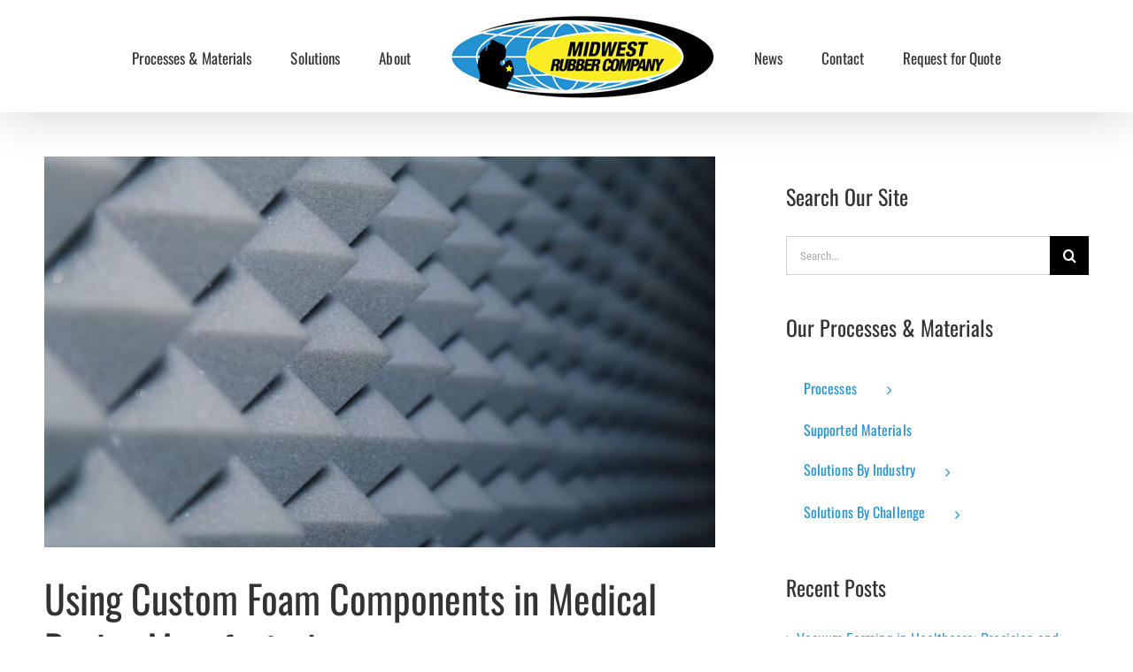

--- FILE ---
content_type: text/html; charset=UTF-8
request_url: https://mwrco.com/news/using-custom-foam-components-in-medical-device-manufacturing/
body_size: 26073
content:
<!DOCTYPE html>
<html class="avada-html-layout-wide avada-html-header-position-top" lang="en-US" prefix="og: http://ogp.me/ns# fb: http://ogp.me/ns/fb#">
<head>
	<meta http-equiv="X-UA-Compatible" content="IE=edge" />
	<meta http-equiv="Content-Type" content="text/html; charset=utf-8"/>
<script type="text/javascript">
/* <![CDATA[ */
var gform;gform||(document.addEventListener("gform_main_scripts_loaded",function(){gform.scriptsLoaded=!0}),document.addEventListener("gform/theme/scripts_loaded",function(){gform.themeScriptsLoaded=!0}),window.addEventListener("DOMContentLoaded",function(){gform.domLoaded=!0}),gform={domLoaded:!1,scriptsLoaded:!1,themeScriptsLoaded:!1,isFormEditor:()=>"function"==typeof InitializeEditor,callIfLoaded:function(o){return!(!gform.domLoaded||!gform.scriptsLoaded||!gform.themeScriptsLoaded&&!gform.isFormEditor()||(gform.isFormEditor()&&console.warn("The use of gform.initializeOnLoaded() is deprecated in the form editor context and will be removed in Gravity Forms 3.1."),o(),0))},initializeOnLoaded:function(o){gform.callIfLoaded(o)||(document.addEventListener("gform_main_scripts_loaded",()=>{gform.scriptsLoaded=!0,gform.callIfLoaded(o)}),document.addEventListener("gform/theme/scripts_loaded",()=>{gform.themeScriptsLoaded=!0,gform.callIfLoaded(o)}),window.addEventListener("DOMContentLoaded",()=>{gform.domLoaded=!0,gform.callIfLoaded(o)}))},hooks:{action:{},filter:{}},addAction:function(o,r,e,t){gform.addHook("action",o,r,e,t)},addFilter:function(o,r,e,t){gform.addHook("filter",o,r,e,t)},doAction:function(o){gform.doHook("action",o,arguments)},applyFilters:function(o){return gform.doHook("filter",o,arguments)},removeAction:function(o,r){gform.removeHook("action",o,r)},removeFilter:function(o,r,e){gform.removeHook("filter",o,r,e)},addHook:function(o,r,e,t,n){null==gform.hooks[o][r]&&(gform.hooks[o][r]=[]);var d=gform.hooks[o][r];null==n&&(n=r+"_"+d.length),gform.hooks[o][r].push({tag:n,callable:e,priority:t=null==t?10:t})},doHook:function(r,o,e){var t;if(e=Array.prototype.slice.call(e,1),null!=gform.hooks[r][o]&&((o=gform.hooks[r][o]).sort(function(o,r){return o.priority-r.priority}),o.forEach(function(o){"function"!=typeof(t=o.callable)&&(t=window[t]),"action"==r?t.apply(null,e):e[0]=t.apply(null,e)})),"filter"==r)return e[0]},removeHook:function(o,r,t,n){var e;null!=gform.hooks[o][r]&&(e=(e=gform.hooks[o][r]).filter(function(o,r,e){return!!(null!=n&&n!=o.tag||null!=t&&t!=o.priority)}),gform.hooks[o][r]=e)}});
/* ]]> */
</script>

	<meta name="viewport" content="width=device-width, initial-scale=1" />
	<meta name='robots' content='index, follow, max-image-preview:large, max-snippet:-1, max-video-preview:-1' />
	<style>img:is([sizes="auto" i], [sizes^="auto," i]) { contain-intrinsic-size: 3000px 1500px }</style>
	<style id="nelio-ab-testing-overlay" type="text/css">@keyframes nelio-ab-testing-overlay{to{width:0;height:0}}body:not(.nab-done)::before,body:not(.nab-done)::after{animation:1ms 3000ms linear nelio-ab-testing-overlay forwards!important;background:#fff!important;display:block!important;content:""!important;position:fixed!important;top:0!important;left:0!important;width:100vw;height:120vh;pointer-events:none!important;z-index:9999999999!important}html.nab-redirecting body::before,html.nab-redirecting body::after{animation:none!important}</style>
	<!-- This site is optimized with the Yoast SEO plugin v26.8 - https://yoast.com/product/yoast-seo-wordpress/ -->
	<title>Using Custom Foam Components in Medical Device Manufacturing</title>
	<link rel="canonical" href="https://mwrco.com/news/using-custom-foam-components-in-medical-device-manufacturing/" />
	<meta property="og:locale" content="en_US" />
	<meta property="og:type" content="article" />
	<meta property="og:title" content="Using Custom Foam Components in Medical Device Manufacturing" />
	<meta property="og:description" content="Foam is a versatile product that offers medical device manufacturers a wide range of options to include in their equipment designs. Engineers can use foam to absorb liquid, maintain seal integrity, filter the passage of air into and out of products, cushion, insulate, or support weight. Foam for medical manufacturing comes in closed-cell foam, open-cell foam, and reticulated foam, which can be heated, compressed, and laminated to change character. Customizing Foam for Medical Uses Foam can be customized to take on multiple different properties, such as shape retention, absorbency, porosity, density, and water resistance. The use of additives creates special characteristics, including bacterial resistance, flame retardance, liquid repellence, and UV radiation resistance. Foam can also be impregnated, coated, or surfaced with laminates, foils, and films to change its color or increase its resistance to dust, dirt, oil, and surface abrasion. Here are some of the ways manufacturers can use foam in the production of medical equipment. 1.    Packaging Foam components are not only used in surgical device packaging but they can also be used to protect orthopedic devices until they are surgically implanted in a patient. Most medical devices, from electronic equipment to instruments, require sturdy, supportive packaging that protects their working parts and maintains sterility where required. International standard ISO 11607 was introduced in 2006, and has become the guideline for medical device packaging. 2.    Testing Materials Foam components are used in a number of diagnostic and testing materials used by medical practitioners. For example, specially-cut polyurethane foam is used in oral swabs used by dentists, so they aren’t abrasive enough to harm patients&#8217; mouths and gums. 3.    Support Products Foam plays a significant role in many supportive medical supplies, including bed wedges, bed pads, wheelchair seating, orthopedic brace and support components (e.g. pads for ankle, knee, back, and [...]" />
	<meta property="og:url" content="https://mwrco.com/news/using-custom-foam-components-in-medical-device-manufacturing/" />
	<meta property="og:site_name" content="Midwest Rubber Co." />
	<meta property="article:published_time" content="2022-10-04T19:31:30+00:00" />
	<meta property="article:modified_time" content="2022-10-04T19:32:37+00:00" />
	<meta property="og:image" content="https://mwrco.com/wp-content/uploads/2022/10/Foam-Pad.jpg" />
	<meta property="og:image:width" content="1200" />
	<meta property="og:image:height" content="700" />
	<meta property="og:image:type" content="image/jpeg" />
	<meta name="author" content="mwrcoadmin" />
	<meta name="twitter:card" content="summary_large_image" />
	<meta name="twitter:label1" content="Written by" />
	<meta name="twitter:data1" content="mwrcoadmin" />
	<meta name="twitter:label2" content="Est. reading time" />
	<meta name="twitter:data2" content="3 minutes" />
	<script type="application/ld+json" class="yoast-schema-graph">{"@context":"https://schema.org","@graph":[{"@type":"Article","@id":"https://mwrco.com/news/using-custom-foam-components-in-medical-device-manufacturing/#article","isPartOf":{"@id":"https://mwrco.com/news/using-custom-foam-components-in-medical-device-manufacturing/"},"author":{"name":"mwrcoadmin","@id":"https://mwrco.com/#/schema/person/8957bc7f8922ea16bfe481d6775bd950"},"headline":"Using Custom Foam Components in Medical Device Manufacturing","datePublished":"2022-10-04T19:31:30+00:00","dateModified":"2022-10-04T19:32:37+00:00","mainEntityOfPage":{"@id":"https://mwrco.com/news/using-custom-foam-components-in-medical-device-manufacturing/"},"wordCount":585,"commentCount":0,"publisher":{"@id":"https://mwrco.com/#organization"},"image":{"@id":"https://mwrco.com/news/using-custom-foam-components-in-medical-device-manufacturing/#primaryimage"},"thumbnailUrl":"https://mwrco.com/wp-content/uploads/2022/10/Foam-Pad.jpg","keywords":["closed-cell foam","foam for medical manufacturing","open-cell foam","polyethylene foam","polyurethane foam"],"articleSection":["Foam Molding","Medical Rubber Solutions"],"inLanguage":"en-US","potentialAction":[{"@type":"CommentAction","name":"Comment","target":["https://mwrco.com/news/using-custom-foam-components-in-medical-device-manufacturing/#respond"]}]},{"@type":"WebPage","@id":"https://mwrco.com/news/using-custom-foam-components-in-medical-device-manufacturing/","url":"https://mwrco.com/news/using-custom-foam-components-in-medical-device-manufacturing/","name":"Using Custom Foam Components in Medical Device Manufacturing","isPartOf":{"@id":"https://mwrco.com/#website"},"primaryImageOfPage":{"@id":"https://mwrco.com/news/using-custom-foam-components-in-medical-device-manufacturing/#primaryimage"},"image":{"@id":"https://mwrco.com/news/using-custom-foam-components-in-medical-device-manufacturing/#primaryimage"},"thumbnailUrl":"https://mwrco.com/wp-content/uploads/2022/10/Foam-Pad.jpg","datePublished":"2022-10-04T19:31:30+00:00","dateModified":"2022-10-04T19:32:37+00:00","breadcrumb":{"@id":"https://mwrco.com/news/using-custom-foam-components-in-medical-device-manufacturing/#breadcrumb"},"inLanguage":"en-US","potentialAction":[{"@type":"ReadAction","target":["https://mwrco.com/news/using-custom-foam-components-in-medical-device-manufacturing/"]}]},{"@type":"ImageObject","inLanguage":"en-US","@id":"https://mwrco.com/news/using-custom-foam-components-in-medical-device-manufacturing/#primaryimage","url":"https://mwrco.com/wp-content/uploads/2022/10/Foam-Pad.jpg","contentUrl":"https://mwrco.com/wp-content/uploads/2022/10/Foam-Pad.jpg","width":1200,"height":700},{"@type":"BreadcrumbList","@id":"https://mwrco.com/news/using-custom-foam-components-in-medical-device-manufacturing/#breadcrumb","itemListElement":[{"@type":"ListItem","position":1,"name":"Home","item":"https://mwrco.com/"},{"@type":"ListItem","position":2,"name":"News","item":"https://mwrco.com/mwr-news/"},{"@type":"ListItem","position":3,"name":"Using Custom Foam Components in Medical Device Manufacturing"}]},{"@type":"WebSite","@id":"https://mwrco.com/#website","url":"https://mwrco.com/","name":"Midwest Rubber Co.","description":"Rubber and Plastics Products Manufacturing","publisher":{"@id":"https://mwrco.com/#organization"},"potentialAction":[{"@type":"SearchAction","target":{"@type":"EntryPoint","urlTemplate":"https://mwrco.com/?s={search_term_string}"},"query-input":{"@type":"PropertyValueSpecification","valueRequired":true,"valueName":"search_term_string"}}],"inLanguage":"en-US"},{"@type":"Organization","@id":"https://mwrco.com/#organization","name":"Midwest Rubber Company","url":"https://mwrco.com/","logo":{"@type":"ImageObject","inLanguage":"en-US","@id":"https://mwrco.com/#/schema/logo/image/","url":"https://mwrco.com/wp-content/uploads/2020/04/MWRC-logo.jpg","contentUrl":"https://mwrco.com/wp-content/uploads/2020/04/MWRC-logo.jpg","width":300,"height":94,"caption":"Midwest Rubber Company"},"image":{"@id":"https://mwrco.com/#/schema/logo/image/"}},{"@type":"Person","@id":"https://mwrco.com/#/schema/person/8957bc7f8922ea16bfe481d6775bd950","name":"mwrcoadmin","image":{"@type":"ImageObject","inLanguage":"en-US","@id":"https://mwrco.com/#/schema/person/image/","url":"https://secure.gravatar.com/avatar/f2553d9c311389e16a2aaa2c719f8e9522cec2c860fd2c2eb84e97fc532d7b57?s=96&d=mm&r=g","contentUrl":"https://secure.gravatar.com/avatar/f2553d9c311389e16a2aaa2c719f8e9522cec2c860fd2c2eb84e97fc532d7b57?s=96&d=mm&r=g","caption":"mwrcoadmin"}}]}</script>
	<!-- / Yoast SEO plugin. -->


<link rel="alternate" type="application/rss+xml" title="Midwest Rubber Co. &raquo; Feed" href="https://mwrco.com/feed/" />
<link rel="alternate" type="application/rss+xml" title="Midwest Rubber Co. &raquo; Comments Feed" href="https://mwrco.com/comments/feed/" />
								<link rel="icon" href="https://mwrco.com/wp-content/uploads/2020/05/favicon.png" type="image/png" />
		
					<!-- Apple Touch Icon -->
						<link rel="apple-touch-icon" sizes="180x180" href="https://mwrco.com/wp-content/uploads/2020/05/Apple-iPhone-Retina-Favicon.png" type="image/png">
		
					<!-- Android Icon -->
						<link rel="icon" sizes="192x192" href="https://mwrco.com/wp-content/uploads/2020/05/Apple-iPhone-Favicon.png" type="image/png">
		
					<!-- MS Edge Icon -->
						<meta name="msapplication-TileImage" content="https://mwrco.com/wp-content/uploads/2020/05/Apple-iPad-Favicon.png" type="image/png">
									<meta name="description" content="Foam is a versatile product that offers medical device manufacturers a wide range of options to include in their equipment designs. Engineers can use foam to absorb liquid, maintain seal integrity, filter the passage of air into and out of products, cushion, insulate, or support weight. Foam for medical manufacturing comes in closed-cell foam, open-cell"/>
				
		<meta property="og:locale" content="en_US"/>
		<meta property="og:type" content="article"/>
		<meta property="og:site_name" content="Midwest Rubber Co."/>
		<meta property="og:title" content="Using Custom Foam Components in Medical Device Manufacturing"/>
				<meta property="og:description" content="Foam is a versatile product that offers medical device manufacturers a wide range of options to include in their equipment designs. Engineers can use foam to absorb liquid, maintain seal integrity, filter the passage of air into and out of products, cushion, insulate, or support weight. Foam for medical manufacturing comes in closed-cell foam, open-cell"/>
				<meta property="og:url" content="https://mwrco.com/news/using-custom-foam-components-in-medical-device-manufacturing/"/>
										<meta property="article:published_time" content="2022-10-04T19:31:30-05:00"/>
							<meta property="article:modified_time" content="2022-10-04T19:32:37-05:00"/>
								<meta name="author" content="mwrcoadmin"/>
								<meta property="og:image" content="https://mwrco.com/wp-content/uploads/2022/10/Foam-Pad.jpg"/>
		<meta property="og:image:width" content="1200"/>
		<meta property="og:image:height" content="700"/>
		<meta property="og:image:type" content="image/jpeg"/>
				<script type="text/javascript">
/* <![CDATA[ */
window._wpemojiSettings = {"baseUrl":"https:\/\/s.w.org\/images\/core\/emoji\/16.0.1\/72x72\/","ext":".png","svgUrl":"https:\/\/s.w.org\/images\/core\/emoji\/16.0.1\/svg\/","svgExt":".svg","source":{"concatemoji":"https:\/\/mwrco.com\/wp-includes\/js\/wp-emoji-release.min.js?ver=6.8.3"}};
/*! This file is auto-generated */
!function(s,n){var o,i,e;function c(e){try{var t={supportTests:e,timestamp:(new Date).valueOf()};sessionStorage.setItem(o,JSON.stringify(t))}catch(e){}}function p(e,t,n){e.clearRect(0,0,e.canvas.width,e.canvas.height),e.fillText(t,0,0);var t=new Uint32Array(e.getImageData(0,0,e.canvas.width,e.canvas.height).data),a=(e.clearRect(0,0,e.canvas.width,e.canvas.height),e.fillText(n,0,0),new Uint32Array(e.getImageData(0,0,e.canvas.width,e.canvas.height).data));return t.every(function(e,t){return e===a[t]})}function u(e,t){e.clearRect(0,0,e.canvas.width,e.canvas.height),e.fillText(t,0,0);for(var n=e.getImageData(16,16,1,1),a=0;a<n.data.length;a++)if(0!==n.data[a])return!1;return!0}function f(e,t,n,a){switch(t){case"flag":return n(e,"\ud83c\udff3\ufe0f\u200d\u26a7\ufe0f","\ud83c\udff3\ufe0f\u200b\u26a7\ufe0f")?!1:!n(e,"\ud83c\udde8\ud83c\uddf6","\ud83c\udde8\u200b\ud83c\uddf6")&&!n(e,"\ud83c\udff4\udb40\udc67\udb40\udc62\udb40\udc65\udb40\udc6e\udb40\udc67\udb40\udc7f","\ud83c\udff4\u200b\udb40\udc67\u200b\udb40\udc62\u200b\udb40\udc65\u200b\udb40\udc6e\u200b\udb40\udc67\u200b\udb40\udc7f");case"emoji":return!a(e,"\ud83e\udedf")}return!1}function g(e,t,n,a){var r="undefined"!=typeof WorkerGlobalScope&&self instanceof WorkerGlobalScope?new OffscreenCanvas(300,150):s.createElement("canvas"),o=r.getContext("2d",{willReadFrequently:!0}),i=(o.textBaseline="top",o.font="600 32px Arial",{});return e.forEach(function(e){i[e]=t(o,e,n,a)}),i}function t(e){var t=s.createElement("script");t.src=e,t.defer=!0,s.head.appendChild(t)}"undefined"!=typeof Promise&&(o="wpEmojiSettingsSupports",i=["flag","emoji"],n.supports={everything:!0,everythingExceptFlag:!0},e=new Promise(function(e){s.addEventListener("DOMContentLoaded",e,{once:!0})}),new Promise(function(t){var n=function(){try{var e=JSON.parse(sessionStorage.getItem(o));if("object"==typeof e&&"number"==typeof e.timestamp&&(new Date).valueOf()<e.timestamp+604800&&"object"==typeof e.supportTests)return e.supportTests}catch(e){}return null}();if(!n){if("undefined"!=typeof Worker&&"undefined"!=typeof OffscreenCanvas&&"undefined"!=typeof URL&&URL.createObjectURL&&"undefined"!=typeof Blob)try{var e="postMessage("+g.toString()+"("+[JSON.stringify(i),f.toString(),p.toString(),u.toString()].join(",")+"));",a=new Blob([e],{type:"text/javascript"}),r=new Worker(URL.createObjectURL(a),{name:"wpTestEmojiSupports"});return void(r.onmessage=function(e){c(n=e.data),r.terminate(),t(n)})}catch(e){}c(n=g(i,f,p,u))}t(n)}).then(function(e){for(var t in e)n.supports[t]=e[t],n.supports.everything=n.supports.everything&&n.supports[t],"flag"!==t&&(n.supports.everythingExceptFlag=n.supports.everythingExceptFlag&&n.supports[t]);n.supports.everythingExceptFlag=n.supports.everythingExceptFlag&&!n.supports.flag,n.DOMReady=!1,n.readyCallback=function(){n.DOMReady=!0}}).then(function(){return e}).then(function(){var e;n.supports.everything||(n.readyCallback(),(e=n.source||{}).concatemoji?t(e.concatemoji):e.wpemoji&&e.twemoji&&(t(e.twemoji),t(e.wpemoji)))}))}((window,document),window._wpemojiSettings);
/* ]]> */
</script>
<link rel='stylesheet' id='layerslider-css' href='https://mwrco.com/wp-content/plugins/LayerSlider/assets/static/layerslider/css/layerslider.css?ver=7.14.0' type='text/css' media='all' />
<style id='wp-emoji-styles-inline-css' type='text/css'>

	img.wp-smiley, img.emoji {
		display: inline !important;
		border: none !important;
		box-shadow: none !important;
		height: 1em !important;
		width: 1em !important;
		margin: 0 0.07em !important;
		vertical-align: -0.1em !important;
		background: none !important;
		padding: 0 !important;
	}
</style>
<link rel='stylesheet' id='wpautoterms_css-css' href='https://mwrco.com/wp-content/plugins/auto-terms-of-service-and-privacy-policy/css/wpautoterms.css?ver=6.8.3' type='text/css' media='all' />
<link rel='stylesheet' id='wp-components-css' href='https://mwrco.com/wp-includes/css/dist/components/style.min.css?ver=6.8.3' type='text/css' media='all' />
<link rel='stylesheet' id='godaddy-styles-css' href='https://mwrco.com/wp-content/mu-plugins/vendor/wpex/godaddy-launch/includes/Dependencies/GoDaddy/Styles/build/latest.css?ver=2.0.2' type='text/css' media='all' />
<link rel='stylesheet' id='fusion-dynamic-css-css' href='https://mwrco.com/wp-content/uploads/fusion-styles/60233be16347dda16ea947dee24ddaa7.min.css?ver=3.14.2' type='text/css' media='all' />
<script type="text/javascript" src="https://mwrco.com/wp-includes/js/jquery/jquery.min.js?ver=3.7.1" id="jquery-core-js"></script>
<script type="text/javascript" src="https://mwrco.com/wp-includes/js/dist/dom-ready.min.js?ver=f77871ff7694fffea381" id="wp-dom-ready-js"></script>
<script type="text/javascript" src="https://mwrco.com/wp-content/plugins/auto-terms-of-service-and-privacy-policy/js/base.js?ver=3.0.5" id="wpautoterms_base-js"></script>
<script type="text/javascript" id="nelio-ab-testing-main-js-before" data-cfasync="false">
/* <![CDATA[ */
window.nabIsLoading=true;window.nabSettings={"alternativeUrls":["https:\/\/mwrco.com\/news\/using-custom-foam-components-in-medical-device-manufacturing\/"],"api":{"mode":"native","url":"https:\/\/api.nelioabtesting.com\/v1"},"cookieTesting":false,"excludeBots":true,"experiments":[{"active":false,"id":3312,"type":"nab\/page","alternatives":[1942,0],"goals":[{"id":0,"name":"Form Completion","conversionActions":[{"type":"nab\/form-submission","attributes":{"formType":"nab_gravity_form","formId":1},"active":true}]}],"segments":[],"segmentEvaluation":"tested-page"}],"gdprCookie":{"name":"","value":""},"heatmaps":[],"hideQueryArgs":false,"ignoreTrailingSlash":true,"isGA4Integrated":false,"isStagingSite":false,"isTestedPostRequest":false,"maxCombinations":24,"nabPosition":"first","numOfAlternatives":0,"optimizeXPath":true,"participationChance":100,"postId":3435,"preloadQueryArgUrls":[],"segmentMatching":"all","singleConvPerView":true,"site":"eb1daef8-0dc8-4027-bf47-9a75ce5bf3e1","throttle":{"global":0,"woocommerce":5},"timezone":"America\/Detroit","useControlUrl":false,"useSendBeacon":true,"version":"8.2.6"};
/* ]]> */
</script>
<script type="text/javascript" src="https://mwrco.com/wp-content/plugins/nelio-ab-testing/assets/dist/js/public.js?ver=8a6749d4ea6145239a78" id="nelio-ab-testing-main-js" data-cfasync="false"></script>
<script type="text/javascript" src="https://mwrco.com/wp-content/plugins/nelio-ab-testing/assets/dist/js/visitor-type.js?ver=493f3fb005029d7ebf0b" id="nelio-ab-testing-visitor-type-js"></script>
<script type="text/javascript" id="layerslider-utils-js-extra">
/* <![CDATA[ */
var LS_Meta = {"v":"7.14.0","fixGSAP":"1"};
/* ]]> */
</script>
<script type="text/javascript" src="https://mwrco.com/wp-content/plugins/LayerSlider/assets/static/layerslider/js/layerslider.utils.js?ver=7.14.0" id="layerslider-utils-js"></script>
<script type="text/javascript" src="https://mwrco.com/wp-content/plugins/LayerSlider/assets/static/layerslider/js/layerslider.kreaturamedia.jquery.js?ver=7.14.0" id="layerslider-js"></script>
<script type="text/javascript" src="https://mwrco.com/wp-content/plugins/LayerSlider/assets/static/layerslider/js/layerslider.transitions.js?ver=7.14.0" id="layerslider-transitions-js"></script>
<meta name="generator" content="Powered by LayerSlider 7.14.0 - Build Heros, Sliders, and Popups. Create Animations and Beautiful, Rich Web Content as Easy as Never Before on WordPress." />
<!-- LayerSlider updates and docs at: https://layerslider.com -->
<link rel="https://api.w.org/" href="https://mwrco.com/wp-json/" /><link rel="alternate" title="JSON" type="application/json" href="https://mwrco.com/wp-json/wp/v2/posts/3435" /><link rel="EditURI" type="application/rsd+xml" title="RSD" href="https://mwrco.com/xmlrpc.php?rsd" />
<meta name="generator" content="WordPress 6.8.3" />
<link rel='shortlink' href='https://mwrco.com/?p=3435' />
<link rel="alternate" title="oEmbed (JSON)" type="application/json+oembed" href="https://mwrco.com/wp-json/oembed/1.0/embed?url=https%3A%2F%2Fmwrco.com%2Fnews%2Fusing-custom-foam-components-in-medical-device-manufacturing%2F" />
<link rel="alternate" title="oEmbed (XML)" type="text/xml+oembed" href="https://mwrco.com/wp-json/oembed/1.0/embed?url=https%3A%2F%2Fmwrco.com%2Fnews%2Fusing-custom-foam-components-in-medical-device-manufacturing%2F&#038;format=xml" />
<style type="text/css" id="css-fb-visibility">@media screen and (max-width: 640px){.fusion-no-small-visibility{display:none !important;}body .sm-text-align-center{text-align:center !important;}body .sm-text-align-left{text-align:left !important;}body .sm-text-align-right{text-align:right !important;}body .sm-text-align-justify{text-align:justify !important;}body .sm-flex-align-center{justify-content:center !important;}body .sm-flex-align-flex-start{justify-content:flex-start !important;}body .sm-flex-align-flex-end{justify-content:flex-end !important;}body .sm-mx-auto{margin-left:auto !important;margin-right:auto !important;}body .sm-ml-auto{margin-left:auto !important;}body .sm-mr-auto{margin-right:auto !important;}body .fusion-absolute-position-small{position:absolute;width:100%;}.awb-sticky.awb-sticky-small{ position: sticky; top: var(--awb-sticky-offset,0); }}@media screen and (min-width: 641px) and (max-width: 1024px){.fusion-no-medium-visibility{display:none !important;}body .md-text-align-center{text-align:center !important;}body .md-text-align-left{text-align:left !important;}body .md-text-align-right{text-align:right !important;}body .md-text-align-justify{text-align:justify !important;}body .md-flex-align-center{justify-content:center !important;}body .md-flex-align-flex-start{justify-content:flex-start !important;}body .md-flex-align-flex-end{justify-content:flex-end !important;}body .md-mx-auto{margin-left:auto !important;margin-right:auto !important;}body .md-ml-auto{margin-left:auto !important;}body .md-mr-auto{margin-right:auto !important;}body .fusion-absolute-position-medium{position:absolute;width:100%;}.awb-sticky.awb-sticky-medium{ position: sticky; top: var(--awb-sticky-offset,0); }}@media screen and (min-width: 1025px){.fusion-no-large-visibility{display:none !important;}body .lg-text-align-center{text-align:center !important;}body .lg-text-align-left{text-align:left !important;}body .lg-text-align-right{text-align:right !important;}body .lg-text-align-justify{text-align:justify !important;}body .lg-flex-align-center{justify-content:center !important;}body .lg-flex-align-flex-start{justify-content:flex-start !important;}body .lg-flex-align-flex-end{justify-content:flex-end !important;}body .lg-mx-auto{margin-left:auto !important;margin-right:auto !important;}body .lg-ml-auto{margin-left:auto !important;}body .lg-mr-auto{margin-right:auto !important;}body .fusion-absolute-position-large{position:absolute;width:100%;}.awb-sticky.awb-sticky-large{ position: sticky; top: var(--awb-sticky-offset,0); }}</style><link rel="amphtml" href="https://mwrco.com/news/using-custom-foam-components-in-medical-device-manufacturing/amp/"><meta name="generator" content="Powered by Slider Revolution 6.7.21 - responsive, Mobile-Friendly Slider Plugin for WordPress with comfortable drag and drop interface." />
<script>function setREVStartSize(e){
			//window.requestAnimationFrame(function() {
				window.RSIW = window.RSIW===undefined ? window.innerWidth : window.RSIW;
				window.RSIH = window.RSIH===undefined ? window.innerHeight : window.RSIH;
				try {
					var pw = document.getElementById(e.c).parentNode.offsetWidth,
						newh;
					pw = pw===0 || isNaN(pw) || (e.l=="fullwidth" || e.layout=="fullwidth") ? window.RSIW : pw;
					e.tabw = e.tabw===undefined ? 0 : parseInt(e.tabw);
					e.thumbw = e.thumbw===undefined ? 0 : parseInt(e.thumbw);
					e.tabh = e.tabh===undefined ? 0 : parseInt(e.tabh);
					e.thumbh = e.thumbh===undefined ? 0 : parseInt(e.thumbh);
					e.tabhide = e.tabhide===undefined ? 0 : parseInt(e.tabhide);
					e.thumbhide = e.thumbhide===undefined ? 0 : parseInt(e.thumbhide);
					e.mh = e.mh===undefined || e.mh=="" || e.mh==="auto" ? 0 : parseInt(e.mh,0);
					if(e.layout==="fullscreen" || e.l==="fullscreen")
						newh = Math.max(e.mh,window.RSIH);
					else{
						e.gw = Array.isArray(e.gw) ? e.gw : [e.gw];
						for (var i in e.rl) if (e.gw[i]===undefined || e.gw[i]===0) e.gw[i] = e.gw[i-1];
						e.gh = e.el===undefined || e.el==="" || (Array.isArray(e.el) && e.el.length==0)? e.gh : e.el;
						e.gh = Array.isArray(e.gh) ? e.gh : [e.gh];
						for (var i in e.rl) if (e.gh[i]===undefined || e.gh[i]===0) e.gh[i] = e.gh[i-1];
											
						var nl = new Array(e.rl.length),
							ix = 0,
							sl;
						e.tabw = e.tabhide>=pw ? 0 : e.tabw;
						e.thumbw = e.thumbhide>=pw ? 0 : e.thumbw;
						e.tabh = e.tabhide>=pw ? 0 : e.tabh;
						e.thumbh = e.thumbhide>=pw ? 0 : e.thumbh;
						for (var i in e.rl) nl[i] = e.rl[i]<window.RSIW ? 0 : e.rl[i];
						sl = nl[0];
						for (var i in nl) if (sl>nl[i] && nl[i]>0) { sl = nl[i]; ix=i;}
						var m = pw>(e.gw[ix]+e.tabw+e.thumbw) ? 1 : (pw-(e.tabw+e.thumbw)) / (e.gw[ix]);
						newh =  (e.gh[ix] * m) + (e.tabh + e.thumbh);
					}
					var el = document.getElementById(e.c);
					if (el!==null && el) el.style.height = newh+"px";
					el = document.getElementById(e.c+"_wrapper");
					if (el!==null && el) {
						el.style.height = newh+"px";
						el.style.display = "block";
					}
				} catch(e){
					console.log("Failure at Presize of Slider:" + e)
				}
			//});
		  };</script>
		<script type="text/javascript">
			var doc = document.documentElement;
			doc.setAttribute( 'data-useragent', navigator.userAgent );
		</script>
		
	<!-- Begin WebTrax --><script type="text/javascript"> var wto = wto || []; wto.push(['setWTID', 'wt-8d558ae9-272e-4739-90a2-828b50346f95']); wto.push(['webTraxs']);(function() {
                        var wt = document.createElement('script');
                        wt.src = document.location.protocol + '//www.webtraxs.com/wt.php';
                        wt.type = 'text/javascript';
                        wt.async = true;
                        var s = document.getElementsByTagName('script')[0];
                        s.parentNode.insertBefore(wt, s);
                        })();</script><noscript><img src="https://www.webtraxs.com/webtraxs.php?id=wt-8d558ae9-272e-4739-90a2-828b50346f95&st=img" alt="" /></noscript><!-- End WebTrax -->
                        
<!-- Global site tag (gtag.js) - Google Analytics -->
<script async src="https://www.googletagmanager.com/gtag/js?id=UA-167642179-1"></script>
<script>
  window.dataLayer = window.dataLayer || [];
  function gtag(){dataLayer.push(arguments);}
  gtag('js', new Date());

  gtag('config', 'UA-167642179-1');
</script>

<!-- Google Tag Manager -->
<script>(function(w,d,s,l,i){w[l]=w[l]||[];w[l].push({'gtm.start':
new Date().getTime(),event:'gtm.js'});var f=d.getElementsByTagName(s)[0],
j=d.createElement(s),dl=l!='dataLayer'?'&l='+l:'';j.async=true;j.src=
'https://www.googletagmanager.com/gtm.js?id='+i+dl;f.parentNode.insertBefore(j,f);
})(window,document,'script','dataLayer','GTM-K9J84F2');</script>
<!-- End Google Tag Manager -->

<!-- Google Validated Local Markup from JSON LD Generator -->
<script type='application/ld+json'>
{
  "@context": "http://www.schema.org",
  "@type": "Corporation",
  "name": "Midwest Rubber Co.",
  "url": "https://mwrco.com/",
  "logo": "https://mwrco.com/wp-content/uploads/2020/04/MWRC-logo.jpg",
  "image": "https://mwrco.com/wp-content/uploads/2020/04/whoweareimg.jpg",
  "description": "Midwest Rubber Company is a well-established leader in the rubber and plastic industry providing services that include dip molding, dip coating, product engineering, manufacturing design and development and more.",
  "address": {
     "@type": "PostalAddress",
     "streetAddress": "3525 Rangeline Rd.",
     "addressLocality": "Deckerville",
     "addressRegion": "MI",
     "postalCode": "48427",
     "addressCountry": "US"
  },
  "geo": {
     "@type": "GeoCoordinates",
     "latitude": "43.527503848919835",
     "longitude": " -82.75474261042694"
  },
  "hasMap": "https://g.page/midwest-rubber-co?share",
   "openingHours": "Mo 08:00-17:00 Tu 08:00-17:00 We 08:00-17:00 Th 08:00-17:00 Fr 08:00-17:00"
}
</script></head>

<body class="wp-singular post-template-default single single-post postid-3435 single-format-standard wp-theme-Avada wp-child-theme-Avada-Child-Theme has-sidebar fusion-image-hovers fusion-pagination-sizing fusion-button_type-flat fusion-button_span-no fusion-button_gradient-linear avada-image-rollover-circle-yes avada-image-rollover-yes avada-image-rollover-direction-fade fusion-body ltr fusion-sticky-header no-tablet-sticky-header no-mobile-sticky-header no-mobile-slidingbar avada-has-rev-slider-styles fusion-disable-outline fusion-sub-menu-fade mobile-logo-pos-center layout-wide-mode avada-has-boxed-modal-shadow-none layout-scroll-offset-full avada-has-zero-margin-offset-top fusion-top-header menu-text-align-center mobile-menu-design-modern fusion-show-pagination-text fusion-header-layout-v7 avada-responsive avada-footer-fx-parallax-effect avada-menu-highlight-style-bar fusion-search-form-classic fusion-main-menu-search-dropdown fusion-avatar-square avada-sticky-shrinkage avada-dropdown-styles avada-blog-layout-medium avada-blog-archive-layout-medium avada-header-shadow-yes avada-menu-icon-position-left avada-has-mainmenu-dropdown-divider avada-has-pagetitle-bg-full avada-has-breadcrumb-mobile-hidden avada-has-titlebar-hide avada-has-pagination-padding avada-flyout-menu-direction-fade avada-ec-views-v1" data-awb-post-id="3435">
		<a class="skip-link screen-reader-text" href="#content">Skip to content</a>

	<div id="boxed-wrapper">
		
		<div id="wrapper" class="fusion-wrapper">
			<div id="home" style="position:relative;top:-1px;"></div>
							
					
			<header class="fusion-header-wrapper fusion-header-shadow">
				<div class="fusion-header-v7 fusion-logo-alignment fusion-logo-center fusion-sticky-menu- fusion-sticky-logo- fusion-mobile-logo-  fusion-mobile-menu-design-modern">
					<div class="fusion-header-sticky-height"></div>
<div class="fusion-header" >
	<div class="fusion-row fusion-middle-logo-menu">
				<nav class="fusion-main-menu fusion-main-menu-sticky" aria-label="Main Menu"><ul id="menu-main-menu" class="fusion-menu fusion-middle-logo-ul"><li  id="menu-item-1998"  class="menu-item menu-item-type-custom menu-item-object-custom menu-item-has-children menu-item-1998 fusion-dropdown-menu"  data-item-id="1998"><a  class="fusion-top-level-link fusion-bar-highlight"><span class="menu-text">Processes &#038; Materials</span></a><ul class="sub-menu"><li  id="menu-item-2683"  class="menu-item menu-item-type-post_type menu-item-object-page menu-item-has-children menu-item-2683 fusion-dropdown-submenu" ><a  href="https://mwrco.com/processes-materials/our-processes/" class="fusion-bar-highlight"><span>Our Processes</span></a><ul class="sub-menu"><li  id="menu-item-2684"  class="menu-item menu-item-type-post_type menu-item-object-page menu-item-2684" ><a  href="https://mwrco.com/processes-materials/our-processes/dip-coating/" class="fusion-bar-highlight"><span>Dip Coating</span></a></li><li  id="menu-item-2685"  class="menu-item menu-item-type-post_type menu-item-object-page menu-item-2685" ><a  href="https://mwrco.com/processes-materials/our-processes/dip-molding/" class="fusion-bar-highlight"><span>Dip Molding</span></a></li><li  id="menu-item-2689"  class="menu-item menu-item-type-post_type menu-item-object-page menu-item-2689" ><a  href="https://mwrco.com/processes-materials/our-processes/urethane-foam-molding/" class="fusion-bar-highlight"><span>Urethane Foam Molding</span></a></li><li  id="menu-item-2687"  class="menu-item menu-item-type-post_type menu-item-object-page menu-item-2687" ><a  href="https://mwrco.com/processes-materials/our-processes/pvc-casting/" class="fusion-bar-highlight"><span>PVC Casting</span></a></li><li  id="menu-item-2688"  class="menu-item menu-item-type-post_type menu-item-object-page menu-item-2688" ><a  href="https://mwrco.com/processes-materials/our-processes/rotational-molding/" class="fusion-bar-highlight"><span>Rotational Molding</span></a></li><li  id="menu-item-2690"  class="menu-item menu-item-type-post_type menu-item-object-page menu-item-2690" ><a  href="https://mwrco.com/processes-materials/our-processes/slush-molding/" class="fusion-bar-highlight"><span>Slush Molding</span></a></li><li  id="menu-item-2691"  class="menu-item menu-item-type-post_type menu-item-object-page menu-item-2691" ><a  href="https://mwrco.com/processes-materials/our-processes/thermoset-rubber-molding/" class="fusion-bar-highlight"><span>Thermoset Rubber Molding</span></a></li><li  id="menu-item-2692"  class="menu-item menu-item-type-post_type menu-item-object-page menu-item-2692" ><a  href="https://mwrco.com/processes-materials/our-processes/vacuum-forming/" class="fusion-bar-highlight"><span>Vacuum Forming</span></a></li><li  id="menu-item-2686"  class="menu-item menu-item-type-post_type menu-item-object-page menu-item-2686" ><a  href="https://mwrco.com/processes-materials/our-processes/powder-coating/" class="fusion-bar-highlight"><span>Powder Coating</span></a></li></ul></li><li  id="menu-item-2693"  class="menu-item menu-item-type-post_type menu-item-object-page menu-item-2693 fusion-dropdown-submenu" ><a  href="https://mwrco.com/processes-materials/supported-materials/" class="fusion-bar-highlight"><span>Supported Materials</span></a></li></ul></li><li  id="menu-item-1997"  class="menu-item menu-item-type-custom menu-item-object-custom menu-item-has-children menu-item-1997 fusion-dropdown-menu"  data-item-id="1997"><a  class="fusion-top-level-link fusion-bar-highlight"><span class="menu-text">Solutions</span></a><ul class="sub-menu"><li  id="menu-item-2695"  class="menu-item menu-item-type-custom menu-item-object-custom menu-item-has-children menu-item-2695 fusion-dropdown-submenu" ><a  class="fusion-bar-highlight"><span>Solutions by Industry</span></a><ul class="sub-menu"><li  id="menu-item-2697"  class="menu-item menu-item-type-post_type menu-item-object-page menu-item-2697" ><a  href="https://mwrco.com/solutions-by-industry/medical/" class="fusion-bar-highlight"><span>Medical</span></a></li><li  id="menu-item-2698"  class="menu-item menu-item-type-post_type menu-item-object-page menu-item-2698" ><a  href="https://mwrco.com/solutions-by-industry/heavy-truck/" class="fusion-bar-highlight"><span>Heavy Truck</span></a></li><li  id="menu-item-2699"  class="menu-item menu-item-type-post_type menu-item-object-page menu-item-2699" ><a  href="https://mwrco.com/solutions-by-industry/automotive/" class="fusion-bar-highlight"><span>Automotive</span></a></li><li  id="menu-item-2700"  class="menu-item menu-item-type-post_type menu-item-object-page menu-item-2700" ><a  href="https://mwrco.com/solutions-by-industry/consumer-goods/" class="fusion-bar-highlight"><span>Consumer Goods</span></a></li><li  id="menu-item-2701"  class="menu-item menu-item-type-post_type menu-item-object-page menu-item-2701" ><a  href="https://mwrco.com/solutions-by-industry/military/" class="fusion-bar-highlight"><span>Military</span></a></li><li  id="menu-item-2702"  class="menu-item menu-item-type-post_type menu-item-object-page menu-item-2702" ><a  href="https://mwrco.com/solutions-by-industry/agricultural/" class="fusion-bar-highlight"><span>Agricultural</span></a></li></ul></li><li  id="menu-item-2696"  class="menu-item menu-item-type-custom menu-item-object-custom menu-item-has-children menu-item-2696 fusion-dropdown-submenu" ><a  class="fusion-bar-highlight"><span>Solutions by Challenge</span></a><ul class="sub-menu"><li  id="menu-item-2704"  class="menu-item menu-item-type-post_type menu-item-object-page menu-item-2704" ><a  href="https://mwrco.com/challenge/noise-reduction/" class="fusion-bar-highlight"><span>Noise Reduction</span></a></li><li  id="menu-item-2705"  class="menu-item menu-item-type-post_type menu-item-object-page menu-item-2705" ><a  href="https://mwrco.com/challenge/vibration/" class="fusion-bar-highlight"><span>Vibration</span></a></li><li  id="menu-item-2706"  class="menu-item menu-item-type-post_type menu-item-object-page menu-item-2706" ><a  href="https://mwrco.com/challenge/durability/" class="fusion-bar-highlight"><span>Durability</span></a></li><li  id="menu-item-2707"  class="menu-item menu-item-type-post_type menu-item-object-page menu-item-2707" ><a  href="https://mwrco.com/challenge/antimicrobial/" class="fusion-bar-highlight"><span>Antimicrobial</span></a></li></ul></li></ul></li><li  id="menu-item-1999"  class="menu-item menu-item-type-custom menu-item-object-custom menu-item-has-children menu-item-1999 fusion-dropdown-menu"  data-item-id="1999"><a  class="fusion-top-level-link fusion-bar-highlight"><span class="menu-text">About</span></a><ul class="sub-menu"><li  id="menu-item-2673"  class="menu-item menu-item-type-post_type menu-item-object-page menu-item-2673 fusion-dropdown-submenu" ><a  href="https://mwrco.com/about-us/who-we-are/" class="fusion-bar-highlight"><span>Who We Are</span></a></li><li  id="menu-item-2674"  class="menu-item menu-item-type-post_type menu-item-object-page menu-item-2674 fusion-dropdown-submenu" ><a  href="https://mwrco.com/about-us/company-history/" class="fusion-bar-highlight"><span>Company History</span></a></li><li  id="menu-item-2675"  class="menu-item menu-item-type-post_type menu-item-object-page menu-item-2675 fusion-dropdown-submenu" ><a  href="https://mwrco.com/about-us/certifications/" class="fusion-bar-highlight"><span>Certifications</span></a></li><li  id="menu-item-2676"  class="menu-item menu-item-type-post_type menu-item-object-page menu-item-2676 fusion-dropdown-submenu" ><a  href="https://mwrco.com/about-us/leadership/" class="fusion-bar-highlight"><span>Leadership</span></a></li></ul></li>	<li class="fusion-middle-logo-menu-logo fusion-logo" data-margin-top="15px" data-margin-bottom="15px" data-margin-left="0px" data-margin-right="0px">
			<a class="fusion-logo-link"  href="https://mwrco.com/" >

						<!-- standard logo -->
			<img src="https://mwrco.com/wp-content/uploads/2020/04/MWRC-logo.jpg" srcset="https://mwrco.com/wp-content/uploads/2020/04/MWRC-logo.jpg 1x" width="300" height="94" alt="Midwest Rubber Co. Logo" data-retina_logo_url="" class="fusion-standard-logo" />

			
					</a>
		</li><li  id="menu-item-2678"  class="menu-item menu-item-type-post_type menu-item-object-page current_page_parent menu-item-2678"  data-item-id="2678"><a  href="https://mwrco.com/mwr-news/" class="fusion-top-level-link fusion-bar-highlight"><span class="menu-text">News</span></a></li><li  id="menu-item-2679"  class="menu-item menu-item-type-post_type menu-item-object-page menu-item-2679"  data-item-id="2679"><a  href="https://mwrco.com/contact-us/" class="fusion-top-level-link fusion-bar-highlight"><span class="menu-text">Contact</span></a></li><li  id="menu-item-2682"  class="menu-item menu-item-type-post_type menu-item-object-page menu-item-2682"  data-item-id="2682"><a  href="https://mwrco.com/rfq/" class="fusion-top-level-link fusion-bar-highlight"><span class="menu-text">Request for Quote</span></a></li></ul></nav>	<div class="fusion-mobile-menu-icons">
							<a href="#" class="fusion-icon awb-icon-bars" aria-label="Toggle mobile menu" aria-expanded="false"></a>
		
		
		
			</div>

<nav class="fusion-mobile-nav-holder fusion-mobile-menu-text-align-center" aria-label="Main Menu Mobile"></nav>

					</div>
</div>
				</div>
				<div class="fusion-clearfix"></div>
			</header>
								
							<div id="sliders-container" class="fusion-slider-visibility">
					</div>
				
					
							
			
						<main id="main" class="clearfix ">
				<div class="fusion-row" style="">

<section id="content" style="float: left;">
	
					<article id="post-3435" class="post post-3435 type-post status-publish format-standard has-post-thumbnail hentry category-foam-molding category-medical-rubber-solutions tag-closed-cell-foam tag-foam-for-medical-manufacturing tag-open-cell-foam tag-polyethylene-foam tag-polyurethane-foam">
						
														<div class="fusion-flexslider flexslider fusion-flexslider-loading post-slideshow fusion-post-slideshow">
				<ul class="slides">
																<li>
															<img width="1200" height="700" src="https://mwrco.com/wp-content/uploads/2022/10/Foam-Pad.jpg" class="attachment-full size-full lazyload wp-post-image" alt="" decoding="async" fetchpriority="high" srcset="data:image/svg+xml,%3Csvg%20xmlns%3D%27http%3A%2F%2Fwww.w3.org%2F2000%2Fsvg%27%20width%3D%271200%27%20height%3D%27700%27%20viewBox%3D%270%200%201200%20700%27%3E%3Crect%20width%3D%271200%27%20height%3D%27700%27%20fill-opacity%3D%220%22%2F%3E%3C%2Fsvg%3E" data-orig-src="https://mwrco.com/wp-content/uploads/2022/10/Foam-Pad.jpg" data-srcset="https://mwrco.com/wp-content/uploads/2022/10/Foam-Pad-200x117.jpg 200w, https://mwrco.com/wp-content/uploads/2022/10/Foam-Pad-400x233.jpg 400w, https://mwrco.com/wp-content/uploads/2022/10/Foam-Pad-600x350.jpg 600w, https://mwrco.com/wp-content/uploads/2022/10/Foam-Pad-800x467.jpg 800w, https://mwrco.com/wp-content/uploads/2022/10/Foam-Pad.jpg 1200w" data-sizes="auto" />													</li>

																																																																																																															</ul>
			</div>
						
															<h1 class="entry-title fusion-post-title">Using Custom Foam Components in Medical Device Manufacturing</h1>										<div class="post-content">
				<p>Foam is a versatile product that offers medical device manufacturers a wide range of options to include in their equipment designs. Engineers can use foam to absorb liquid, maintain seal integrity, filter the passage of air into and out of products, cushion, insulate, or support weight. Foam for medical manufacturing comes in closed-cell foam, open-cell foam, and reticulated foam, which can be heated, compressed, and laminated to change character.</p>
<h2>Customizing Foam for Medical Uses</h2>
<p>Foam can be customized to take on multiple different properties, such as shape retention, absorbency, porosity, density, and water resistance. The use of additives creates special characteristics, including bacterial resistance, flame retardance, liquid repellence, and UV radiation resistance. Foam can also be impregnated, coated, or surfaced with laminates, foils, and films to change its color or increase its resistance to dust, dirt, oil, and surface abrasion.</p>
<p>Here are some of the ways manufacturers can use foam in the production of medical equipment.</p>
<h2>1.    Packaging</h2>
<p>Foam components are not only used in <a href="https://mwrco.com/news/materials-and-processes-used-in-surgical-device-packaging/">surgical device packaging</a> but they can also be used to protect orthopedic devices until they are surgically implanted in a patient. Most medical devices, from electronic equipment to instruments, require sturdy, supportive packaging that protects their working parts and maintains sterility where required. International standard ISO 11607 was introduced in 2006, and has become the guideline for medical device packaging.</p>
<h2>2.    Testing Materials</h2>
<p>Foam components are used in a number of diagnostic and testing materials used by medical practitioners. For example, specially-cut polyurethane foam is used in oral swabs used by dentists, so they aren’t abrasive enough to harm patients&#8217; mouths and gums.</p>
<h2>3.    Support Products</h2>
<p>Foam plays a significant role in many supportive medical supplies, including bed wedges, bed pads, wheelchair seating, orthopedic brace and support components (e.g. pads for ankle, knee, back, and neck braces), contoured foam rings, and positioning pads for surgical and diagnostic procedures.</p>
<h2>4.    Wearables</h2>
<p>As wearables become more widely used in the medical field, foam is coming into its own as a flexible, lightweight, and customizable design component. Sensors composed of <a href="https://jneuroengrehab.biomedcentral.com/articles/10.1186/1743-0003-2-4">polypyrrole-coated polyurethane foam</a> work because the material displays a piezo-resistive reaction when it’s exposed to an electrical current. The use of this polymer-coated foam for medical manufacturing is attractive for wearable-sensing, due to the sensor&#8217;s retention of desirable mechanical properties similar to those exhibited by textile structures.</p>
<h2>5.    Personal Protective Equipment</h2>
<p>Personal protective equipment (PPE) has always been essential in medical environments, but since the onslaught of the COVID-19 pandemic, usage has increased exponentially. Since medical personnel are now required to wear it for much longer periods, PPE must not only protect but be comfortable, too. PPE manufacturers are increasingly looking to medical grade, closed-cell, low-density foams that comply with the ISO 10993-10 protocols for direct skin contact. These products are durable, moisture resistant, and seal out light, air, dust, and water, making them ideal for any medical consumables involving skin contact.</p>
<h2>Choosing Foam for Medical Supplies and Equipment</h2>
<p>The primary choices of foam for medical purposes are:</p>
<ul>
<li>open-cell polyurethane foam for cushioning, because of the level of comfort and support it provides, and</li>
<li>polyethylene foam, a resilient closed cell foam that has great shock absorption and resistance to bacteria and mold.</li>
</ul>
<p>These types of foams can be used for everything from mattresses to medical cushions, pillows, wheelchair pads, pieces for orthotics bed rail pads, and fall injury prevention mats.</p>
<p><em>For more information on the types and value of using foam for medical manufacturing, please </em><a href="https://mwrco.com/contact-us/?nab=1"><em>contact us</em></a><em> at 810.376.2085.</em></p>
							</div>

												<div class="fusion-meta-info"><div class="fusion-meta-info-wrapper"><span class="vcard rich-snippet-hidden"><span class="fn"><a href="https://mwrco.com/news/author/mwrcoadmin/" title="Posts by mwrcoadmin" rel="author">mwrcoadmin</a></span></span><span class="updated rich-snippet-hidden">2022-10-04T15:32:37-04:00</span><span>October 4th, 2022</span><span class="fusion-inline-sep">|</span>Categories: <a href="https://mwrco.com/news/category/foam-molding/" rel="category tag">Foam Molding</a>, <a href="https://mwrco.com/news/category/medical-rubber-solutions/" rel="category tag">Medical Rubber Solutions</a><span class="fusion-inline-sep">|</span><span class="meta-tags">Tags: <a href="https://mwrco.com/news/tag/closed-cell-foam/" rel="tag">closed-cell foam</a>, <a href="https://mwrco.com/news/tag/foam-for-medical-manufacturing/" rel="tag">foam for medical manufacturing</a>, <a href="https://mwrco.com/news/tag/open-cell-foam/" rel="tag">open-cell foam</a>, <a href="https://mwrco.com/news/tag/polyethylene-foam/" rel="tag">polyethylene foam</a>, <a href="https://mwrco.com/news/tag/polyurethane-foam/" rel="tag">polyurethane foam</a></span><span class="fusion-inline-sep">|</span></div></div>													<div class="fusion-sharing-box fusion-theme-sharing-box fusion-single-sharing-box">
		<h4>Share This:</h4>
		<div class="fusion-social-networks boxed-icons"><div class="fusion-social-networks-wrapper"><a  class="fusion-social-network-icon fusion-tooltip fusion-facebook awb-icon-facebook" style="color:#ffffff;background-color:#3b5998;border-color:#3b5998;" data-placement="top" data-title="Facebook" data-toggle="tooltip" title="Facebook" href="https://www.facebook.com/sharer.php?u=https%3A%2F%2Fmwrco.com%2Fnews%2Fusing-custom-foam-components-in-medical-device-manufacturing%2F&amp;t=Using%20Custom%20Foam%20Components%20in%20Medical%20Device%20Manufacturing" target="_blank" rel="noreferrer nofollow"><span class="screen-reader-text">Facebook</span></a><a  class="fusion-social-network-icon fusion-tooltip fusion-twitter awb-icon-twitter" style="color:#ffffff;background-color:#000000;border-color:#000000;" data-placement="top" data-title="X" data-toggle="tooltip" title="X" href="https://x.com/intent/post?url=https%3A%2F%2Fmwrco.com%2Fnews%2Fusing-custom-foam-components-in-medical-device-manufacturing%2F&amp;text=Using%20Custom%20Foam%20Components%20in%20Medical%20Device%20Manufacturing" target="_blank" rel="noopener noreferrer nofollow"><span class="screen-reader-text">X</span></a><a  class="fusion-social-network-icon fusion-tooltip fusion-reddit awb-icon-reddit" style="color:#ffffff;background-color:#ff4500;border-color:#ff4500;" data-placement="top" data-title="Reddit" data-toggle="tooltip" title="Reddit" href="https://reddit.com/submit?url=https://mwrco.com/news/using-custom-foam-components-in-medical-device-manufacturing/&amp;title=Using%20Custom%20Foam%20Components%20in%20Medical%20Device%20Manufacturing" target="_blank" rel="noopener noreferrer nofollow"><span class="screen-reader-text">Reddit</span></a><a  class="fusion-social-network-icon fusion-tooltip fusion-linkedin awb-icon-linkedin" style="color:#ffffff;background-color:#0077b5;border-color:#0077b5;" data-placement="top" data-title="LinkedIn" data-toggle="tooltip" title="LinkedIn" href="https://www.linkedin.com/shareArticle?mini=true&amp;url=https%3A%2F%2Fmwrco.com%2Fnews%2Fusing-custom-foam-components-in-medical-device-manufacturing%2F&amp;title=Using%20Custom%20Foam%20Components%20in%20Medical%20Device%20Manufacturing&amp;summary=Foam%20is%20a%20versatile%20product%20that%20offers%20medical%20device%20manufacturers%20a%20wide%20range%20of%20options%20to%20include%20in%20their%20equipment%20designs.%20Engineers%20can%20use%20foam%20to%20absorb%20liquid%2C%20maintain%20seal%20integrity%2C%20filter%20the%20passage%20of%20air%20into%20and%20out%20of%20products%2C%20cushio" target="_blank" rel="noopener noreferrer nofollow"><span class="screen-reader-text">LinkedIn</span></a><a  class="fusion-social-network-icon fusion-tooltip fusion-whatsapp awb-icon-whatsapp" style="color:#ffffff;background-color:#77e878;border-color:#77e878;" data-placement="top" data-title="WhatsApp" data-toggle="tooltip" title="WhatsApp" href="https://api.whatsapp.com/send?text=https%3A%2F%2Fmwrco.com%2Fnews%2Fusing-custom-foam-components-in-medical-device-manufacturing%2F" target="_blank" rel="noopener noreferrer nofollow"><span class="screen-reader-text">WhatsApp</span></a><a  class="fusion-social-network-icon fusion-tooltip fusion-tumblr awb-icon-tumblr" style="color:#ffffff;background-color:#35465c;border-color:#35465c;" data-placement="top" data-title="Tumblr" data-toggle="tooltip" title="Tumblr" href="https://www.tumblr.com/share/link?url=https%3A%2F%2Fmwrco.com%2Fnews%2Fusing-custom-foam-components-in-medical-device-manufacturing%2F&amp;name=Using%20Custom%20Foam%20Components%20in%20Medical%20Device%20Manufacturing&amp;description=Foam%20is%20a%20versatile%20product%20that%20offers%20medical%20device%20manufacturers%20a%20wide%20range%20of%20options%20to%20include%20in%20their%20equipment%20designs.%20Engineers%20can%20use%20foam%20to%20absorb%20liquid%2C%20maintain%20seal%20integrity%2C%20filter%20the%20passage%20of%20air%20into%20and%20out%20of%20products%2C%20cushion%2C%20insulate%2C%20or%20support%20weight.%20Foam%20for%20medical%20manufacturing%20comes%20in%20closed-cell%20foam%2C%20open-cell" target="_blank" rel="noopener noreferrer nofollow"><span class="screen-reader-text">Tumblr</span></a><a  class="fusion-social-network-icon fusion-tooltip fusion-pinterest awb-icon-pinterest" style="color:#ffffff;background-color:#bd081c;border-color:#bd081c;" data-placement="top" data-title="Pinterest" data-toggle="tooltip" title="Pinterest" href="https://pinterest.com/pin/create/button/?url=https%3A%2F%2Fmwrco.com%2Fnews%2Fusing-custom-foam-components-in-medical-device-manufacturing%2F&amp;description=Foam%20is%20a%20versatile%20product%20that%20offers%20medical%20device%20manufacturers%20a%20wide%20range%20of%20options%20to%20include%20in%20their%20equipment%20designs.%20Engineers%20can%20use%20foam%20to%20absorb%20liquid%2C%20maintain%20seal%20integrity%2C%20filter%20the%20passage%20of%20air%20into%20and%20out%20of%20products%2C%20cushion%2C%20insulate%2C%20or%20support%20weight.%20Foam%20for%20medical%20manufacturing%20comes%20in%20closed-cell%20foam%2C%20open-cell&amp;media=https%3A%2F%2Fmwrco.com%2Fwp-content%2Fuploads%2F2022%2F10%2FFoam-Pad.jpg" target="_blank" rel="noopener noreferrer nofollow"><span class="screen-reader-text">Pinterest</span></a><a  class="fusion-social-network-icon fusion-tooltip fusion-mail awb-icon-mail fusion-last-social-icon" style="color:#ffffff;background-color:#000000;border-color:#000000;" data-placement="top" data-title="Email" data-toggle="tooltip" title="Email" href="mailto:?body=https://mwrco.com/news/using-custom-foam-components-in-medical-device-manufacturing/&amp;subject=Using%20Custom%20Foam%20Components%20in%20Medical%20Device%20Manufacturing" target="_self" rel="noopener noreferrer nofollow"><span class="screen-reader-text">Email</span></a><div class="fusion-clearfix"></div></div></div>	</div>
													<section class="related-posts single-related-posts">
				<div class="fusion-title fusion-title-size-two sep-none fusion-sep-none" style="margin-top:10px;margin-bottom:15px;">
				<h2 class="title-heading-left" style="margin:0;">
					Related Posts				</h2>
			</div>
			
	
	
	
					<div class="awb-carousel awb-swiper awb-swiper-carousel fusion-carousel-title-below-image" data-imagesize="fixed" data-metacontent="yes" data-autoplay="no" data-touchscroll="no" data-columns="3" data-itemmargin="20px" data-itemwidth="180" data-scrollitems="">
		<div class="swiper-wrapper">
																		<div class="swiper-slide">
					<div class="fusion-carousel-item-wrapper">
						<div  class="fusion-image-wrapper fusion-image-size-fixed" aria-haspopup="true">
					<img src="https://mwrco.com/wp-content/uploads/2024/12/Medical-Grade-Rubber-2-500x383.jpg" srcset="https://mwrco.com/wp-content/uploads/2024/12/Medical-Grade-Rubber-2-500x383.jpg 1x, https://mwrco.com/wp-content/uploads/2024/12/Medical-Grade-Rubber-2-500x383@2x.jpg 2x" width="500" height="383" alt="Vacuum Forming in Healthcare: Precision and Reliability from a U.S. Manufacturer" />
	<div class="fusion-rollover">
	<div class="fusion-rollover-content">

														<a class="fusion-rollover-link" href="https://mwrco.com/news/vacuum-forming-in-healthcare-precision-and-reliability-from-a-u-s-manufacturer/">Vacuum Forming in Healthcare: Precision and Reliability from a U.S. Manufacturer</a>
			
								
		
								
								
		
						<a class="fusion-link-wrapper" href="https://mwrco.com/news/vacuum-forming-in-healthcare-precision-and-reliability-from-a-u-s-manufacturer/" aria-label="Vacuum Forming in Healthcare: Precision and Reliability from a U.S. Manufacturer"></a>
	</div>
</div>
</div>
																				<h4 class="fusion-carousel-title">
								<a class="fusion-related-posts-title-link" href="https://mwrco.com/news/vacuum-forming-in-healthcare-precision-and-reliability-from-a-u-s-manufacturer/" target="_self" title="Vacuum Forming in Healthcare: Precision and Reliability from a U.S. Manufacturer">Vacuum Forming in Healthcare: Precision and Reliability from a U.S. Manufacturer</a>
							</h4>

							<div class="fusion-carousel-meta">
								
								<span class="fusion-date">December 5th, 2024</span>

															</div><!-- fusion-carousel-meta -->
											</div><!-- fusion-carousel-item-wrapper -->
				</div>
															<div class="swiper-slide">
					<div class="fusion-carousel-item-wrapper">
						<div  class="fusion-image-wrapper fusion-image-size-fixed" aria-haspopup="true">
					<img src="https://mwrco.com/wp-content/uploads/2024/11/Medical-Grade-Rubber-500x383.jpg" srcset="https://mwrco.com/wp-content/uploads/2024/11/Medical-Grade-Rubber-500x383.jpg 1x, https://mwrco.com/wp-content/uploads/2024/11/Medical-Grade-Rubber-500x383@2x.jpg 2x" width="500" height="383" alt="The Crucial Role of Medical-Grade Rubber in Modern Healthcare Equipment" />
	<div class="fusion-rollover">
	<div class="fusion-rollover-content">

														<a class="fusion-rollover-link" href="https://mwrco.com/news/the-crucial-role-of-medical-grade-rubber-in-modern-healthcare-equipment/">The Crucial Role of Medical-Grade Rubber in Modern Healthcare Equipment</a>
			
								
		
								
								
		
						<a class="fusion-link-wrapper" href="https://mwrco.com/news/the-crucial-role-of-medical-grade-rubber-in-modern-healthcare-equipment/" aria-label="The Crucial Role of Medical-Grade Rubber in Modern Healthcare Equipment"></a>
	</div>
</div>
</div>
																				<h4 class="fusion-carousel-title">
								<a class="fusion-related-posts-title-link" href="https://mwrco.com/news/the-crucial-role-of-medical-grade-rubber-in-modern-healthcare-equipment/" target="_self" title="The Crucial Role of Medical-Grade Rubber in Modern Healthcare Equipment">The Crucial Role of Medical-Grade Rubber in Modern Healthcare Equipment</a>
							</h4>

							<div class="fusion-carousel-meta">
								
								<span class="fusion-date">November 21st, 2024</span>

															</div><!-- fusion-carousel-meta -->
											</div><!-- fusion-carousel-item-wrapper -->
				</div>
															<div class="swiper-slide">
					<div class="fusion-carousel-item-wrapper">
						<div  class="fusion-image-wrapper fusion-image-size-fixed" aria-haspopup="true">
					<img src="https://mwrco.com/wp-content/uploads/2024/09/Pharmacy-Rubber-500x383.jpg" srcset="https://mwrco.com/wp-content/uploads/2024/09/Pharmacy-Rubber-500x383.jpg 1x, https://mwrco.com/wp-content/uploads/2024/09/Pharmacy-Rubber-500x383@2x.jpg 2x" width="500" height="383" alt="How Rubber Stoppers Provide Vital Support To the Pharmaceutical Industry" />
	<div class="fusion-rollover">
	<div class="fusion-rollover-content">

														<a class="fusion-rollover-link" href="https://mwrco.com/news/how-rubber-stoppers-provide-vital-support-to-the-pharmaceutical-industry/">How Rubber Stoppers Provide Vital Support To the Pharmaceutical Industry</a>
			
								
		
								
								
		
						<a class="fusion-link-wrapper" href="https://mwrco.com/news/how-rubber-stoppers-provide-vital-support-to-the-pharmaceutical-industry/" aria-label="How Rubber Stoppers Provide Vital Support To the Pharmaceutical Industry"></a>
	</div>
</div>
</div>
																				<h4 class="fusion-carousel-title">
								<a class="fusion-related-posts-title-link" href="https://mwrco.com/news/how-rubber-stoppers-provide-vital-support-to-the-pharmaceutical-industry/" target="_self" title="How Rubber Stoppers Provide Vital Support To the Pharmaceutical Industry">How Rubber Stoppers Provide Vital Support To the Pharmaceutical Industry</a>
							</h4>

							<div class="fusion-carousel-meta">
								
								<span class="fusion-date">September 25th, 2024</span>

															</div><!-- fusion-carousel-meta -->
											</div><!-- fusion-carousel-item-wrapper -->
				</div>
					</div><!-- swiper-wrapper -->
					</div><!-- fusion-carousel -->
</section><!-- related-posts -->


																	</article>
	</section>
<aside id="sidebar" class="sidebar fusion-widget-area fusion-content-widget-area fusion-sidebar-right fusion-blogsidebar" style="float: right;" data="">
											
					<section id="search-2" class="widget widget_search" style="border-style: solid;border-color:transparent;border-width:0px;"><div class="heading"><h4 class="widget-title">Search Our Site</h4></div>		<form role="search" class="searchform fusion-search-form  fusion-search-form-classic" method="get" action="https://mwrco.com/">
			<div class="fusion-search-form-content">

				
				<div class="fusion-search-field search-field">
					<label><span class="screen-reader-text">Search for:</span>
													<input type="search" value="" name="s" class="s" placeholder="Search..." required aria-required="true" aria-label="Search..."/>
											</label>
				</div>
				<div class="fusion-search-button search-button">
					<input type="submit" class="fusion-search-submit searchsubmit" aria-label="Search" value="&#xf002;" />
									</div>

				
			</div>


			
		</form>
		</section><style type="text/css" data-id="avada-vertical-menu-widget-2">#avada-vertical-menu-widget-2 > ul.menu { margin-top: -8px; }</style><section id="avada-vertical-menu-widget-2" class="widget avada_vertical_menu" style="border-style: solid;border-color:transparent;border-width:0px;"><div class="heading"><h4 class="widget-title">Our Processes &#038; Materials</h4></div><style>#fusion-vertical-menu-widget-avada-vertical-menu-widget-2-nav ul.menu li a {font-size:16px;}</style><nav id="fusion-vertical-menu-widget-avada-vertical-menu-widget-2-nav" class="fusion-vertical-menu-widget fusion-menu hover left no-border" aria-label="Secondary Navigation: Our Processes &amp; Materials"><ul id="menu-blog-sidebar" class="menu"><li id="menu-item-2997" class="menu-item menu-item-type-custom menu-item-object-custom menu-item-has-children menu-item-2997"><a href="/processes-materials/our-processes/"><span class="link-text"> Processes</span><span class="arrow"></span></a><ul class="sub-menu"><li id="menu-item-2998" class="menu-item menu-item-type-post_type menu-item-object-page menu-item-2998"><a href="https://mwrco.com/processes-materials/our-processes/dip-coating/"><span class="link-text"> Dip Coating</span><span class="arrow"></span></a></li><li id="menu-item-2999" class="menu-item menu-item-type-post_type menu-item-object-page menu-item-2999"><a href="https://mwrco.com/processes-materials/our-processes/dip-molding/"><span class="link-text"> Dip Molding</span><span class="arrow"></span></a></li><li id="menu-item-3004" class="menu-item menu-item-type-post_type menu-item-object-page menu-item-3004"><a href="https://mwrco.com/processes-materials/our-processes/urethane-foam-molding/"><span class="link-text"> Urethane Foam Molding</span><span class="arrow"></span></a></li><li id="menu-item-3001" class="menu-item menu-item-type-post_type menu-item-object-page menu-item-3001"><a href="https://mwrco.com/processes-materials/our-processes/pvc-casting/"><span class="link-text"> PVC Casting</span><span class="arrow"></span></a></li><li id="menu-item-3002" class="menu-item menu-item-type-post_type menu-item-object-page menu-item-3002"><a href="https://mwrco.com/processes-materials/our-processes/rotational-molding/"><span class="link-text"> Rotational Molding</span><span class="arrow"></span></a></li><li id="menu-item-3003" class="menu-item menu-item-type-post_type menu-item-object-page menu-item-3003"><a href="https://mwrco.com/processes-materials/our-processes/slush-molding/"><span class="link-text"> Slush Molding</span><span class="arrow"></span></a></li><li id="menu-item-3005" class="menu-item menu-item-type-post_type menu-item-object-page menu-item-3005"><a href="https://mwrco.com/processes-materials/our-processes/thermoset-rubber-molding/"><span class="link-text"> Thermoset Rubber Molding</span><span class="arrow"></span></a></li><li id="menu-item-3006" class="menu-item menu-item-type-post_type menu-item-object-page menu-item-3006"><a href="https://mwrco.com/processes-materials/our-processes/vacuum-forming/"><span class="link-text"> Vacuum Forming</span><span class="arrow"></span></a></li><li id="menu-item-3000" class="menu-item menu-item-type-post_type menu-item-object-page menu-item-3000"><a href="https://mwrco.com/processes-materials/our-processes/powder-coating/"><span class="link-text"> Powder Coating</span><span class="arrow"></span></a></li></ul></li><li id="menu-item-3007" class="menu-item menu-item-type-post_type menu-item-object-page menu-item-3007"><a href="https://mwrco.com/processes-materials/supported-materials/"><span class="link-text"> Supported Materials</span><span class="arrow"></span></a></li><li id="menu-item-3008" class="menu-item menu-item-type-custom menu-item-object-custom menu-item-has-children menu-item-3008"><a><span class="link-text"> Solutions By Industry</span><span class="arrow"></span></a><ul class="sub-menu"><li id="menu-item-3009" class="menu-item menu-item-type-custom menu-item-object-custom menu-item-3009"><a href="/solutions-by-industry/medical/"><span class="link-text"> Medical</span><span class="arrow"></span></a></li><li id="menu-item-3010" class="menu-item menu-item-type-custom menu-item-object-custom menu-item-3010"><a href="/solutions-by-industry/heavy-truck/"><span class="link-text"> Heavy Truck</span><span class="arrow"></span></a></li><li id="menu-item-3011" class="menu-item menu-item-type-custom menu-item-object-custom menu-item-3011"><a href="/solutions-by-industry/automotive/"><span class="link-text"> Automotive</span><span class="arrow"></span></a></li><li id="menu-item-3012" class="menu-item menu-item-type-custom menu-item-object-custom menu-item-3012"><a href="/solutions-by-industry/consumer-goods/"><span class="link-text"> Consumer Goods</span><span class="arrow"></span></a></li><li id="menu-item-3013" class="menu-item menu-item-type-custom menu-item-object-custom menu-item-3013"><a href="/solutions-by-industry/military/"><span class="link-text"> Military</span><span class="arrow"></span></a></li><li id="menu-item-3014" class="menu-item menu-item-type-custom menu-item-object-custom menu-item-3014"><a href="/solutions-by-industry/agricultural/"><span class="link-text"> Agricultural</span><span class="arrow"></span></a></li></ul></li><li id="menu-item-3015" class="menu-item menu-item-type-custom menu-item-object-custom menu-item-has-children menu-item-3015"><a><span class="link-text"> Solutions By Challenge</span><span class="arrow"></span></a><ul class="sub-menu"><li id="menu-item-3016" class="menu-item menu-item-type-custom menu-item-object-custom menu-item-3016"><a href="/challenge/noise-reduction/"><span class="link-text"> Noise Reduction</span><span class="arrow"></span></a></li><li id="menu-item-3017" class="menu-item menu-item-type-custom menu-item-object-custom menu-item-3017"><a href="/challenge/vibration/"><span class="link-text"> Vibration</span><span class="arrow"></span></a></li><li id="menu-item-3018" class="menu-item menu-item-type-custom menu-item-object-custom menu-item-3018"><a href="/challenge/durability/"><span class="link-text"> Durability</span><span class="arrow"></span></a></li><li id="menu-item-3019" class="menu-item menu-item-type-custom menu-item-object-custom menu-item-3019"><a href="/challenge/antimicrobial/"><span class="link-text"> Antimicrobial</span><span class="arrow"></span></a></li></ul></li></ul></nav></section>
		<section id="recent-posts-2" class="widget widget_recent_entries" style="border-style: solid;border-color:transparent;border-width:0px;">
		<div class="heading"><h4 class="widget-title">Recent Posts</h4></div>
		<ul>
											<li>
					<a href="https://mwrco.com/news/vacuum-forming-in-healthcare-precision-and-reliability-from-a-u-s-manufacturer/">Vacuum Forming in Healthcare: Precision and Reliability from a U.S. Manufacturer</a>
									</li>
											<li>
					<a href="https://mwrco.com/news/the-crucial-role-of-medical-grade-rubber-in-modern-healthcare-equipment/">The Crucial Role of Medical-Grade Rubber in Modern Healthcare Equipment</a>
									</li>
											<li>
					<a href="https://mwrco.com/news/how-rubber-stoppers-provide-vital-support-to-the-pharmaceutical-industry/">How Rubber Stoppers Provide Vital Support To the Pharmaceutical Industry</a>
									</li>
											<li>
					<a href="https://mwrco.com/news/innovating-for-safety-how-rubber-enhances-tourniquet-functionality-and-reliability/">Innovating for Safety: How Rubber Enhances Tourniquet Functionality and Reliability</a>
									</li>
											<li>
					<a href="https://mwrco.com/news/applying-rubber-technology-to-improve-modern-physiotherapy-tools/">Applying Rubber Technology to Improve Modern Physiotherapy Tools</a>
									</li>
					</ul>

		</section><section id="gform_widget-4" class="widget gform_widget" style="border-style: solid;border-color:transparent;border-width:0px;"><div class="heading"><h4 class="widget-title">Subscribe to Manufacturing Emails</h4></div><link rel='stylesheet' id='gforms_reset_css-css' href='https://mwrco.com/wp-content/plugins/gravityforms/legacy/css/formreset.min.css?ver=2.9.26' type='text/css' media='all' />
<link rel='stylesheet' id='gforms_formsmain_css-css' href='https://mwrco.com/wp-content/plugins/gravityforms/legacy/css/formsmain.min.css?ver=2.9.26' type='text/css' media='all' />
<link rel='stylesheet' id='gforms_ready_class_css-css' href='https://mwrco.com/wp-content/plugins/gravityforms/legacy/css/readyclass.min.css?ver=2.9.26' type='text/css' media='all' />
<link rel='stylesheet' id='gforms_browsers_css-css' href='https://mwrco.com/wp-content/plugins/gravityforms/legacy/css/browsers.min.css?ver=2.9.26' type='text/css' media='all' />
<script type="text/javascript" src="https://mwrco.com/wp-includes/js/dist/hooks.min.js?ver=4d63a3d491d11ffd8ac6" id="wp-hooks-js"></script>
<script type="text/javascript" src="https://mwrco.com/wp-includes/js/dist/i18n.min.js?ver=5e580eb46a90c2b997e6" id="wp-i18n-js"></script>
<script type="text/javascript" id="wp-i18n-js-after">
/* <![CDATA[ */
wp.i18n.setLocaleData( { 'text direction\u0004ltr': [ 'ltr' ] } );
/* ]]> */
</script>
<script type="text/javascript" src="https://mwrco.com/wp-includes/js/dist/a11y.min.js?ver=3156534cc54473497e14" id="wp-a11y-js"></script>
<script type="text/javascript" defer='defer' src="https://mwrco.com/wp-content/plugins/gravityforms/js/jquery.json.min.js?ver=2.9.26" id="gform_json-js"></script>
<script type="text/javascript" id="gform_gravityforms-js-extra">
/* <![CDATA[ */
var gform_i18n = {"datepicker":{"days":{"monday":"Mo","tuesday":"Tu","wednesday":"We","thursday":"Th","friday":"Fr","saturday":"Sa","sunday":"Su"},"months":{"january":"January","february":"February","march":"March","april":"April","may":"May","june":"June","july":"July","august":"August","september":"September","october":"October","november":"November","december":"December"},"firstDay":1,"iconText":"Select date"}};
var gf_legacy_multi = [];
var gform_gravityforms = {"strings":{"invalid_file_extension":"This type of file is not allowed. Must be one of the following:","delete_file":"Delete this file","in_progress":"in progress","file_exceeds_limit":"File exceeds size limit","illegal_extension":"This type of file is not allowed.","max_reached":"Maximum number of files reached","unknown_error":"There was a problem while saving the file on the server","currently_uploading":"Please wait for the uploading to complete","cancel":"Cancel","cancel_upload":"Cancel this upload","cancelled":"Cancelled","error":"Error","message":"Message"},"vars":{"images_url":"https:\/\/mwrco.com\/wp-content\/plugins\/gravityforms\/images"}};
var gf_global = {"gf_currency_config":{"name":"U.S. Dollar","symbol_left":"$","symbol_right":"","symbol_padding":"","thousand_separator":",","decimal_separator":".","decimals":2,"code":"USD"},"base_url":"https:\/\/mwrco.com\/wp-content\/plugins\/gravityforms","number_formats":[],"spinnerUrl":"https:\/\/mwrco.com\/wp-content\/plugins\/gravityforms\/images\/spinner.svg","version_hash":"e9a202f0cc51b2e0e4f5fed2a0b07225","strings":{"newRowAdded":"New row added.","rowRemoved":"Row removed","formSaved":"The form has been saved.  The content contains the link to return and complete the form."}};
/* ]]> */
</script>
<script type="text/javascript" defer='defer' src="https://mwrco.com/wp-content/plugins/gravityforms/js/gravityforms.min.js?ver=2.9.26" id="gform_gravityforms-js"></script>
<script type="text/javascript" defer='defer' src="https://www.google.com/recaptcha/api.js?hl=en&amp;ver=6.8.3#038;render=explicit" id="gform_recaptcha-js"></script>

                <div class='gf_browser_chrome gform_wrapper gform_legacy_markup_wrapper gform-theme--no-framework' data-form-theme='legacy' data-form-index='0' id='gform_wrapper_4' ><form method='post' enctype='multipart/form-data'  id='gform_4'  action='/news/using-custom-foam-components-in-medical-device-manufacturing/' data-formid='4' novalidate>
                        <div class='gform-body gform_body'><ul id='gform_fields_4' class='gform_fields top_label form_sublabel_below description_below validation_below'><li id="field_4_1" class="gfield gfield--type-name field_sublabel_below gfield--no-description field_description_below field_validation_below gfield_visibility_visible"  ><label class='gfield_label gform-field-label gfield_label_before_complex' >Name</label><div class='ginput_complex ginput_container ginput_container--name no_prefix has_first_name no_middle_name has_last_name no_suffix gf_name_has_2 ginput_container_name gform-grid-row' id='input_4_1'>
                            
                            <span id='input_4_1_3_container' class='name_first gform-grid-col gform-grid-col--size-auto' >
                                                    <input type='text' name='input_1.3' id='input_4_1_3' value=''   aria-required='false'     />
                                                    <label for='input_4_1_3' class='gform-field-label gform-field-label--type-sub '>First</label>
                                                </span>
                            
                            <span id='input_4_1_6_container' class='name_last gform-grid-col gform-grid-col--size-auto' >
                                                    <input type='text' name='input_1.6' id='input_4_1_6' value=''   aria-required='false'     />
                                                    <label for='input_4_1_6' class='gform-field-label gform-field-label--type-sub '>Last</label>
                                                </span>
                            
                        </div></li><li id="field_4_2" class="gfield gfield--type-email field_sublabel_below gfield--no-description field_description_below field_validation_below gfield_visibility_visible"  ><label class='gfield_label gform-field-label' for='input_4_2'>Email</label><div class='ginput_container ginput_container_email'>
                            <input name='input_2' id='input_4_2' type='email' value='' class='large'     aria-invalid="false"  />
                        </div></li><li id="field_4_4" class="gfield gfield--type-captcha field_sublabel_below gfield--no-description field_description_below field_validation_below gfield_visibility_visible"  ><label class='gfield_label gform-field-label' for='input_4_4'>CAPTCHA</label><div id='input_4_4' class='ginput_container ginput_recaptcha' data-sitekey='6Le48OUUAAAAAK7ZZz_8RCeAHNmEsDFcxmM7vpRJ'  data-theme='light' data-tabindex='0'  data-badge=''></div></li></ul></div>
        <div class='gform-footer gform_footer top_label'> <input type='submit' id='gform_submit_button_4' class='gform_button button' onclick='gform.submission.handleButtonClick(this);' data-submission-type='submit' value='Stay Up-To-Date'  /> 
            <input type='hidden' class='gform_hidden' name='gform_submission_method' data-js='gform_submission_method_4' value='postback' />
            <input type='hidden' class='gform_hidden' name='gform_theme' data-js='gform_theme_4' id='gform_theme_4' value='legacy' />
            <input type='hidden' class='gform_hidden' name='gform_style_settings' data-js='gform_style_settings_4' id='gform_style_settings_4' value='' />
            <input type='hidden' class='gform_hidden' name='is_submit_4' value='1' />
            <input type='hidden' class='gform_hidden' name='gform_submit' value='4' />
            
            <input type='hidden' class='gform_hidden' name='gform_currency' data-currency='USD' value='jb6r3ZzmHFcuX9Yl+LBmFvXsfbjTcD0HVOMaHJLcXg5wk4g9fW0dB118GTjT4mP+ymbehoF9oIXZF/oPux9QzjNLhgMWr4i3g7jsalLPiaelc0c=' />
            <input type='hidden' class='gform_hidden' name='gform_unique_id' value='' />
            <input type='hidden' class='gform_hidden' name='state_4' value='WyJbXSIsImJjMDY2NzFiN2Q1YWUxMGQxYjY2MDIyNDVkYWFlZDgwIl0=' />
            <input type='hidden' autocomplete='off' class='gform_hidden' name='gform_target_page_number_4' id='gform_target_page_number_4' value='0' />
            <input type='hidden' autocomplete='off' class='gform_hidden' name='gform_source_page_number_4' id='gform_source_page_number_4' value='1' />
            <input type='hidden' name='gform_field_values' value='' />
            
        </div>
                        <p style="display: none !important;" class="akismet-fields-container" data-prefix="ak_"><label>&#916;<textarea name="ak_hp_textarea" cols="45" rows="8" maxlength="100"></textarea></label><input type="hidden" id="ak_js_1" name="ak_js" value="79"/><script>document.getElementById( "ak_js_1" ).setAttribute( "value", ( new Date() ).getTime() );</script></p></form>
                        </div><script type="text/javascript">
/* <![CDATA[ */
 gform.initializeOnLoaded( function() {gformInitSpinner( 4, 'https://mwrco.com/wp-content/plugins/gravityforms/images/spinner.svg', true );jQuery('#gform_ajax_frame_4').on('load',function(){var contents = jQuery(this).contents().find('*').html();var is_postback = contents.indexOf('GF_AJAX_POSTBACK') >= 0;if(!is_postback){return;}var form_content = jQuery(this).contents().find('#gform_wrapper_4');var is_confirmation = jQuery(this).contents().find('#gform_confirmation_wrapper_4').length > 0;var is_redirect = contents.indexOf('gformRedirect(){') >= 0;var is_form = form_content.length > 0 && ! is_redirect && ! is_confirmation;var mt = parseInt(jQuery('html').css('margin-top'), 10) + parseInt(jQuery('body').css('margin-top'), 10) + 100;if(is_form){jQuery('#gform_wrapper_4').html(form_content.html());if(form_content.hasClass('gform_validation_error')){jQuery('#gform_wrapper_4').addClass('gform_validation_error');} else {jQuery('#gform_wrapper_4').removeClass('gform_validation_error');}setTimeout( function() { /* delay the scroll by 50 milliseconds to fix a bug in chrome */  }, 50 );if(window['gformInitDatepicker']) {gformInitDatepicker();}if(window['gformInitPriceFields']) {gformInitPriceFields();}var current_page = jQuery('#gform_source_page_number_4').val();gformInitSpinner( 4, 'https://mwrco.com/wp-content/plugins/gravityforms/images/spinner.svg', true );jQuery(document).trigger('gform_page_loaded', [4, current_page]);window['gf_submitting_4'] = false;}else if(!is_redirect){var confirmation_content = jQuery(this).contents().find('.GF_AJAX_POSTBACK').html();if(!confirmation_content){confirmation_content = contents;}jQuery('#gform_wrapper_4').replaceWith(confirmation_content);jQuery(document).trigger('gform_confirmation_loaded', [4]);window['gf_submitting_4'] = false;wp.a11y.speak(jQuery('#gform_confirmation_message_4').text());}else{jQuery('#gform_4').append(contents);if(window['gformRedirect']) {gformRedirect();}}jQuery(document).trigger("gform_pre_post_render", [{ formId: "4", currentPage: "current_page", abort: function() { this.preventDefault(); } }]);        if (event && event.defaultPrevented) {                return;        }        const gformWrapperDiv = document.getElementById( "gform_wrapper_4" );        if ( gformWrapperDiv ) {            const visibilitySpan = document.createElement( "span" );            visibilitySpan.id = "gform_visibility_test_4";            gformWrapperDiv.insertAdjacentElement( "afterend", visibilitySpan );        }        const visibilityTestDiv = document.getElementById( "gform_visibility_test_4" );        let postRenderFired = false;        function triggerPostRender() {            if ( postRenderFired ) {                return;            }            postRenderFired = true;            gform.core.triggerPostRenderEvents( 4, current_page );            if ( visibilityTestDiv ) {                visibilityTestDiv.parentNode.removeChild( visibilityTestDiv );            }        }        function debounce( func, wait, immediate ) {            var timeout;            return function() {                var context = this, args = arguments;                var later = function() {                    timeout = null;                    if ( !immediate ) func.apply( context, args );                };                var callNow = immediate && !timeout;                clearTimeout( timeout );                timeout = setTimeout( later, wait );                if ( callNow ) func.apply( context, args );            };        }        const debouncedTriggerPostRender = debounce( function() {            triggerPostRender();        }, 200 );        if ( visibilityTestDiv && visibilityTestDiv.offsetParent === null ) {            const observer = new MutationObserver( ( mutations ) => {                mutations.forEach( ( mutation ) => {                    if ( mutation.type === 'attributes' && visibilityTestDiv.offsetParent !== null ) {                        debouncedTriggerPostRender();                        observer.disconnect();                    }                });            });            observer.observe( document.body, {                attributes: true,                childList: false,                subtree: true,                attributeFilter: [ 'style', 'class' ],            });        } else {            triggerPostRender();        }    } );} ); 
/* ]]> */
</script>
</section><section id="social_links-widget-2" class="widget social_links" style="border-style: solid;border-color:transparent;border-width:0px;"><div class="heading"><h4 class="widget-title">Connect With Us</h4></div>
		<div class="fusion-social-networks">

			<div class="fusion-social-networks-wrapper">
																												
						
																																			<a class="fusion-social-network-icon fusion-tooltip fusion-facebook awb-icon-facebook" href="https://www.facebook.com/mwrco/"  data-placement="top" data-title="Facebook" data-toggle="tooltip" data-original-title=""  title="Facebook" aria-label="Facebook" rel="nofollow noopener noreferrer" target="_self" style="font-size:20px;color:#3b5998;background-color:;border-color:;"></a>
											
										
																				
						
																																			<a class="fusion-social-network-icon fusion-tooltip fusion-twitter awb-icon-twitter" href="https://twitter.com/MidwestRubberCo"  data-placement="top" data-title="Twitter" data-toggle="tooltip" data-original-title=""  title="Twitter" aria-label="Twitter" rel="nofollow noopener noreferrer" target="_self" style="font-size:20px;color:#000000;background-color:;border-color:;"></a>
											
										
																				
						
																																			<a class="fusion-social-network-icon fusion-tooltip fusion-linkedin awb-icon-linkedin" href="https://www.linkedin.com/company/midwest-rubber-co/"  data-placement="top" data-title="LinkedIn" data-toggle="tooltip" data-original-title=""  title="LinkedIn" aria-label="LinkedIn" rel="nofollow noopener noreferrer" target="_self" style="font-size:20px;color:#0077b5;background-color:;border-color:;"></a>
											
										
																				
						
																																			<a class="fusion-social-network-icon fusion-tooltip fusion-youtube awb-icon-youtube" href="https://www.youtube.com/channel/UCkRrscZzzam3IkQcBfEKWAA"  data-placement="top" data-title="Youtube" data-toggle="tooltip" data-original-title=""  title="YouTube" aria-label="YouTube" rel="nofollow noopener noreferrer" target="_self" style="font-size:20px;color:#cd201f;background-color:;border-color:;"></a>
											
										
				
			</div>
		</div>

		</section><section id="text-5" class="widget widget_text" style="border-style: solid;border-color:transparent;border-width:0px;"><div class="heading"><h4 class="widget-title">Let Us Help You</h4></div>			<div class="textwidget"><p>3525 RANGE LINE ROAD<br />
DECKERVILLE, MI 48427-0098<br />
Phone: <a href="tel:+1810-376-2085">810.376.2085</a><br />
Email: <a href="mailto:INFO@MWRCO.COM">INFO@MWRCO.COM</a></p>
</div>
		</section><section id="gform_widget-2" class="widget gform_widget" style="border-style: solid;border-color:transparent;border-width:0px;">
                <div class='gf_browser_chrome gform_wrapper gform_legacy_markup_wrapper gform-theme--no-framework' data-form-theme='legacy' data-form-index='0' id='gform_wrapper_3' ><form method='post' enctype='multipart/form-data'  id='gform_3'  action='/news/using-custom-foam-components-in-medical-device-manufacturing/' data-formid='3' novalidate>
                        <div class='gform-body gform_body'><ul id='gform_fields_3' class='gform_fields top_label form_sublabel_below description_below validation_below'><li id="field_3_1" class="gfield gfield--type-text gfield_contains_required field_sublabel_below gfield--no-description field_description_below field_validation_below gfield_visibility_visible"  ><label class='gfield_label gform-field-label' for='input_3_1'>Name<span class="gfield_required"><span class="gfield_required gfield_required_asterisk">*</span></span></label><div class='ginput_container ginput_container_text'><input name='input_1' id='input_3_1' type='text' value='' class='large'     aria-required="true" aria-invalid="false"   /></div></li><li id="field_3_2" class="gfield gfield--type-email gfield_contains_required field_sublabel_below gfield--no-description field_description_below field_validation_below gfield_visibility_visible"  ><label class='gfield_label gform-field-label' for='input_3_2'>Email<span class="gfield_required"><span class="gfield_required gfield_required_asterisk">*</span></span></label><div class='ginput_container ginput_container_email'>
                            <input name='input_2' id='input_3_2' type='email' value='' class='large'    aria-required="true" aria-invalid="false"  />
                        </div></li><li id="field_3_3" class="gfield gfield--type-text gfield_contains_required field_sublabel_below gfield--no-description field_description_below field_validation_below gfield_visibility_visible"  ><label class='gfield_label gform-field-label' for='input_3_3'>Company<span class="gfield_required"><span class="gfield_required gfield_required_asterisk">*</span></span></label><div class='ginput_container ginput_container_text'><input name='input_3' id='input_3_3' type='text' value='' class='large'     aria-required="true" aria-invalid="false"   /></div></li><li id="field_3_4" class="gfield gfield--type-textarea gfield_contains_required field_sublabel_below gfield--no-description field_description_above field_validation_below gfield_visibility_visible"  ><label class='gfield_label gform-field-label' for='input_3_4'>How can we help?<span class="gfield_required"><span class="gfield_required gfield_required_asterisk">*</span></span></label><div class='ginput_container ginput_container_textarea'><textarea name='input_4' id='input_3_4' class='textarea small'     aria-required="true" aria-invalid="false"   rows='10' cols='50'></textarea></div></li><li id="field_3_5" class="gfield gfield--type-captcha field_sublabel_below gfield--no-description field_description_below field_validation_below gfield_visibility_visible"  ><label class='gfield_label gform-field-label' for='input_3_5'>CAPTCHA</label><div id='input_3_5' class='ginput_container ginput_recaptcha' data-sitekey='6Le48OUUAAAAAK7ZZz_8RCeAHNmEsDFcxmM7vpRJ'  data-theme='light' data-tabindex='0'  data-badge=''></div></li></ul></div>
        <div class='gform-footer gform_footer top_label'> <input type='submit' id='gform_submit_button_3' class='gform_button button' onclick='gform.submission.handleButtonClick(this);' data-submission-type='submit' value='Submit'  /> 
            <input type='hidden' class='gform_hidden' name='gform_submission_method' data-js='gform_submission_method_3' value='postback' />
            <input type='hidden' class='gform_hidden' name='gform_theme' data-js='gform_theme_3' id='gform_theme_3' value='legacy' />
            <input type='hidden' class='gform_hidden' name='gform_style_settings' data-js='gform_style_settings_3' id='gform_style_settings_3' value='' />
            <input type='hidden' class='gform_hidden' name='is_submit_3' value='1' />
            <input type='hidden' class='gform_hidden' name='gform_submit' value='3' />
            
            <input type='hidden' class='gform_hidden' name='gform_currency' data-currency='USD' value='f+afSZddXD7Snx7LOL6++o+TgTaDjasaJzSzhB0otA0QSMe32OUo4OnnquZ0a47G4mY9cJdb58lwJPnOt4wuhxlf6DuYD89+N/ipUnZZJExzyro=' />
            <input type='hidden' class='gform_hidden' name='gform_unique_id' value='' />
            <input type='hidden' class='gform_hidden' name='state_3' value='WyJbXSIsImJjMDY2NzFiN2Q1YWUxMGQxYjY2MDIyNDVkYWFlZDgwIl0=' />
            <input type='hidden' autocomplete='off' class='gform_hidden' name='gform_target_page_number_3' id='gform_target_page_number_3' value='0' />
            <input type='hidden' autocomplete='off' class='gform_hidden' name='gform_source_page_number_3' id='gform_source_page_number_3' value='1' />
            <input type='hidden' name='gform_field_values' value='' />
            
        </div>
                        <p style="display: none !important;" class="akismet-fields-container" data-prefix="ak_"><label>&#916;<textarea name="ak_hp_textarea" cols="45" rows="8" maxlength="100"></textarea></label><input type="hidden" id="ak_js_2" name="ak_js" value="101"/><script>document.getElementById( "ak_js_2" ).setAttribute( "value", ( new Date() ).getTime() );</script></p></form>
                        </div><script type="text/javascript">
/* <![CDATA[ */
 gform.initializeOnLoaded( function() {gformInitSpinner( 3, 'https://mwrco.com/wp-content/plugins/gravityforms/images/spinner.svg', true );jQuery('#gform_ajax_frame_3').on('load',function(){var contents = jQuery(this).contents().find('*').html();var is_postback = contents.indexOf('GF_AJAX_POSTBACK') >= 0;if(!is_postback){return;}var form_content = jQuery(this).contents().find('#gform_wrapper_3');var is_confirmation = jQuery(this).contents().find('#gform_confirmation_wrapper_3').length > 0;var is_redirect = contents.indexOf('gformRedirect(){') >= 0;var is_form = form_content.length > 0 && ! is_redirect && ! is_confirmation;var mt = parseInt(jQuery('html').css('margin-top'), 10) + parseInt(jQuery('body').css('margin-top'), 10) + 100;if(is_form){jQuery('#gform_wrapper_3').html(form_content.html());if(form_content.hasClass('gform_validation_error')){jQuery('#gform_wrapper_3').addClass('gform_validation_error');} else {jQuery('#gform_wrapper_3').removeClass('gform_validation_error');}setTimeout( function() { /* delay the scroll by 50 milliseconds to fix a bug in chrome */  }, 50 );if(window['gformInitDatepicker']) {gformInitDatepicker();}if(window['gformInitPriceFields']) {gformInitPriceFields();}var current_page = jQuery('#gform_source_page_number_3').val();gformInitSpinner( 3, 'https://mwrco.com/wp-content/plugins/gravityforms/images/spinner.svg', true );jQuery(document).trigger('gform_page_loaded', [3, current_page]);window['gf_submitting_3'] = false;}else if(!is_redirect){var confirmation_content = jQuery(this).contents().find('.GF_AJAX_POSTBACK').html();if(!confirmation_content){confirmation_content = contents;}jQuery('#gform_wrapper_3').replaceWith(confirmation_content);jQuery(document).trigger('gform_confirmation_loaded', [3]);window['gf_submitting_3'] = false;wp.a11y.speak(jQuery('#gform_confirmation_message_3').text());}else{jQuery('#gform_3').append(contents);if(window['gformRedirect']) {gformRedirect();}}jQuery(document).trigger("gform_pre_post_render", [{ formId: "3", currentPage: "current_page", abort: function() { this.preventDefault(); } }]);        if (event && event.defaultPrevented) {                return;        }        const gformWrapperDiv = document.getElementById( "gform_wrapper_3" );        if ( gformWrapperDiv ) {            const visibilitySpan = document.createElement( "span" );            visibilitySpan.id = "gform_visibility_test_3";            gformWrapperDiv.insertAdjacentElement( "afterend", visibilitySpan );        }        const visibilityTestDiv = document.getElementById( "gform_visibility_test_3" );        let postRenderFired = false;        function triggerPostRender() {            if ( postRenderFired ) {                return;            }            postRenderFired = true;            gform.core.triggerPostRenderEvents( 3, current_page );            if ( visibilityTestDiv ) {                visibilityTestDiv.parentNode.removeChild( visibilityTestDiv );            }        }        function debounce( func, wait, immediate ) {            var timeout;            return function() {                var context = this, args = arguments;                var later = function() {                    timeout = null;                    if ( !immediate ) func.apply( context, args );                };                var callNow = immediate && !timeout;                clearTimeout( timeout );                timeout = setTimeout( later, wait );                if ( callNow ) func.apply( context, args );            };        }        const debouncedTriggerPostRender = debounce( function() {            triggerPostRender();        }, 200 );        if ( visibilityTestDiv && visibilityTestDiv.offsetParent === null ) {            const observer = new MutationObserver( ( mutations ) => {                mutations.forEach( ( mutation ) => {                    if ( mutation.type === 'attributes' && visibilityTestDiv.offsetParent !== null ) {                        debouncedTriggerPostRender();                        observer.disconnect();                    }                });            });            observer.observe( document.body, {                attributes: true,                childList: false,                subtree: true,                attributeFilter: [ 'style', 'class' ],            });        } else {            triggerPostRender();        }    } );} ); 
/* ]]> */
</script>
</section>			</aside>

<script nitro-exclude>
    document.cookie = 'nitroCachedPage=' + (!window.NITROPACK_STATE ? '0' : '1') + '; path=/; SameSite=Lax';
</script>						
					</div>  <!-- fusion-row -->
				</main>  <!-- #main -->
				
				
								
					
		<div class="fusion-footer fusion-footer-parallax">
					
	<footer class="fusion-footer-widget-area fusion-widget-area fusion-footer-widget-area-center">
		<div class="fusion-row">
			<div class="fusion-columns fusion-columns-3 fusion-widget-area">
				
																									<div class="fusion-column col-lg-4 col-md-4 col-sm-4">
							<style type="text/css" data-id="text-3">@media (max-width: 1000px){#text-3{text-align:center !important;}}</style><section id="text-3" class="fusion-widget-mobile-align-center fusion-widget-align-center fusion-footer-widget-column widget widget_text" style="border-style: solid;text-align: center;border-color:transparent;border-width:0px;"><h4 class="widget-title">Our Products</h4>			<div class="textwidget"><p><a href="/solutions-by-industry/automotive/steering-column-seals/">Steering Column Seals</a><br />
Interior Soft Fascia Trim<br />
<a href="/challenge/noise-reduction/">Noise</a> &amp; <a href="/challenge/vibration/">Vibration Dampening</a><br />
Grommets<br />
Convoluted Seals<br />
<a href="/processes-materials/our-processes/dip-molding/">Dip Mold</a><br />
<a href="/processes-materials/our-processes/slush-molding/">Slush Mold</a><br />
<a href="https://mwrco.com/processes-materials/our-processes/rotational-molding/">Roto-Cast Molding</a><br />
<a href="/processes-materials/our-processes/urethane-foam-molding/">Foam Molding</a></p>
</div>
		<div style="clear:both;"></div></section>																					</div>
																										<div class="fusion-column col-lg-4 col-md-4 col-sm-4">
							<section id="gform_widget-3" class="fusion-footer-widget-column widget gform_widget" style="border-style: solid;border-color:transparent;border-width:0px;"><h4 class="widget-title">Sign-Up for the Latest News </h4>
                <div class='gf_browser_chrome gform_wrapper gform_legacy_markup_wrapper gform-theme--no-framework' data-form-theme='legacy' data-form-index='0' id='gform_wrapper_4' ><form method='post' enctype='multipart/form-data'  id='gform_4'  action='/news/using-custom-foam-components-in-medical-device-manufacturing/' data-formid='4' novalidate>
                        <div class='gform-body gform_body'><ul id='gform_fields_4' class='gform_fields top_label form_sublabel_below description_below validation_below'><li id="field_4_1" class="gfield gfield--type-name field_sublabel_below gfield--no-description field_description_below field_validation_below gfield_visibility_visible"  ><label class='gfield_label gform-field-label gfield_label_before_complex' >Name</label><div class='ginput_complex ginput_container ginput_container--name no_prefix has_first_name no_middle_name has_last_name no_suffix gf_name_has_2 ginput_container_name gform-grid-row' id='input_4_1'>
                            
                            <span id='input_4_1_3_container' class='name_first gform-grid-col gform-grid-col--size-auto' >
                                                    <input type='text' name='input_1.3' id='input_4_1_3' value=''   aria-required='false'     />
                                                    <label for='input_4_1_3' class='gform-field-label gform-field-label--type-sub '>First</label>
                                                </span>
                            
                            <span id='input_4_1_6_container' class='name_last gform-grid-col gform-grid-col--size-auto' >
                                                    <input type='text' name='input_1.6' id='input_4_1_6' value=''   aria-required='false'     />
                                                    <label for='input_4_1_6' class='gform-field-label gform-field-label--type-sub '>Last</label>
                                                </span>
                            
                        </div></li><li id="field_4_2" class="gfield gfield--type-email field_sublabel_below gfield--no-description field_description_below field_validation_below gfield_visibility_visible"  ><label class='gfield_label gform-field-label' for='input_4_2'>Email</label><div class='ginput_container ginput_container_email'>
                            <input name='input_2' id='input_4_2' type='email' value='' class='large'     aria-invalid="false"  />
                        </div></li><li id="field_4_4" class="gfield gfield--type-captcha field_sublabel_below gfield--no-description field_description_below field_validation_below gfield_visibility_visible"  ><label class='gfield_label gform-field-label' for='input_4_4'>CAPTCHA</label><div id='input_4_4' class='ginput_container ginput_recaptcha' data-sitekey='6Le48OUUAAAAAK7ZZz_8RCeAHNmEsDFcxmM7vpRJ'  data-theme='light' data-tabindex='0'  data-badge=''></div></li></ul></div>
        <div class='gform-footer gform_footer top_label'> <input type='submit' id='gform_submit_button_4' class='gform_button button' onclick='gform.submission.handleButtonClick(this);' data-submission-type='submit' value='Stay Up-To-Date'  /> 
            <input type='hidden' class='gform_hidden' name='gform_submission_method' data-js='gform_submission_method_4' value='postback' />
            <input type='hidden' class='gform_hidden' name='gform_theme' data-js='gform_theme_4' id='gform_theme_4' value='legacy' />
            <input type='hidden' class='gform_hidden' name='gform_style_settings' data-js='gform_style_settings_4' id='gform_style_settings_4' value='' />
            <input type='hidden' class='gform_hidden' name='is_submit_4' value='1' />
            <input type='hidden' class='gform_hidden' name='gform_submit' value='4' />
            
            <input type='hidden' class='gform_hidden' name='gform_currency' data-currency='USD' value='UdYh/RuZPc92DUAaPsjrRiP/j86PLLlNKU6pR3ulKJ8UQNOVXztUULqyuUHctD/LDqoECFqOIW0lxpdpJivRjuoZe3d/eGGWELEAp5rNfEMzyIs=' />
            <input type='hidden' class='gform_hidden' name='gform_unique_id' value='' />
            <input type='hidden' class='gform_hidden' name='state_4' value='WyJbXSIsImJjMDY2NzFiN2Q1YWUxMGQxYjY2MDIyNDVkYWFlZDgwIl0=' />
            <input type='hidden' autocomplete='off' class='gform_hidden' name='gform_target_page_number_4' id='gform_target_page_number_4' value='0' />
            <input type='hidden' autocomplete='off' class='gform_hidden' name='gform_source_page_number_4' id='gform_source_page_number_4' value='1' />
            <input type='hidden' name='gform_field_values' value='' />
            
        </div>
                        <p style="display: none !important;" class="akismet-fields-container" data-prefix="ak_"><label>&#916;<textarea name="ak_hp_textarea" cols="45" rows="8" maxlength="100"></textarea></label><input type="hidden" id="ak_js_3" name="ak_js" value="152"/><script>document.getElementById( "ak_js_3" ).setAttribute( "value", ( new Date() ).getTime() );</script></p></form>
                        </div><script type="text/javascript">
/* <![CDATA[ */
 gform.initializeOnLoaded( function() {gformInitSpinner( 4, 'https://mwrco.com/wp-content/plugins/gravityforms/images/spinner.svg', true );jQuery('#gform_ajax_frame_4').on('load',function(){var contents = jQuery(this).contents().find('*').html();var is_postback = contents.indexOf('GF_AJAX_POSTBACK') >= 0;if(!is_postback){return;}var form_content = jQuery(this).contents().find('#gform_wrapper_4');var is_confirmation = jQuery(this).contents().find('#gform_confirmation_wrapper_4').length > 0;var is_redirect = contents.indexOf('gformRedirect(){') >= 0;var is_form = form_content.length > 0 && ! is_redirect && ! is_confirmation;var mt = parseInt(jQuery('html').css('margin-top'), 10) + parseInt(jQuery('body').css('margin-top'), 10) + 100;if(is_form){jQuery('#gform_wrapper_4').html(form_content.html());if(form_content.hasClass('gform_validation_error')){jQuery('#gform_wrapper_4').addClass('gform_validation_error');} else {jQuery('#gform_wrapper_4').removeClass('gform_validation_error');}setTimeout( function() { /* delay the scroll by 50 milliseconds to fix a bug in chrome */  }, 50 );if(window['gformInitDatepicker']) {gformInitDatepicker();}if(window['gformInitPriceFields']) {gformInitPriceFields();}var current_page = jQuery('#gform_source_page_number_4').val();gformInitSpinner( 4, 'https://mwrco.com/wp-content/plugins/gravityforms/images/spinner.svg', true );jQuery(document).trigger('gform_page_loaded', [4, current_page]);window['gf_submitting_4'] = false;}else if(!is_redirect){var confirmation_content = jQuery(this).contents().find('.GF_AJAX_POSTBACK').html();if(!confirmation_content){confirmation_content = contents;}jQuery('#gform_wrapper_4').replaceWith(confirmation_content);jQuery(document).trigger('gform_confirmation_loaded', [4]);window['gf_submitting_4'] = false;wp.a11y.speak(jQuery('#gform_confirmation_message_4').text());}else{jQuery('#gform_4').append(contents);if(window['gformRedirect']) {gformRedirect();}}jQuery(document).trigger("gform_pre_post_render", [{ formId: "4", currentPage: "current_page", abort: function() { this.preventDefault(); } }]);        if (event && event.defaultPrevented) {                return;        }        const gformWrapperDiv = document.getElementById( "gform_wrapper_4" );        if ( gformWrapperDiv ) {            const visibilitySpan = document.createElement( "span" );            visibilitySpan.id = "gform_visibility_test_4";            gformWrapperDiv.insertAdjacentElement( "afterend", visibilitySpan );        }        const visibilityTestDiv = document.getElementById( "gform_visibility_test_4" );        let postRenderFired = false;        function triggerPostRender() {            if ( postRenderFired ) {                return;            }            postRenderFired = true;            gform.core.triggerPostRenderEvents( 4, current_page );            if ( visibilityTestDiv ) {                visibilityTestDiv.parentNode.removeChild( visibilityTestDiv );            }        }        function debounce( func, wait, immediate ) {            var timeout;            return function() {                var context = this, args = arguments;                var later = function() {                    timeout = null;                    if ( !immediate ) func.apply( context, args );                };                var callNow = immediate && !timeout;                clearTimeout( timeout );                timeout = setTimeout( later, wait );                if ( callNow ) func.apply( context, args );            };        }        const debouncedTriggerPostRender = debounce( function() {            triggerPostRender();        }, 200 );        if ( visibilityTestDiv && visibilityTestDiv.offsetParent === null ) {            const observer = new MutationObserver( ( mutations ) => {                mutations.forEach( ( mutation ) => {                    if ( mutation.type === 'attributes' && visibilityTestDiv.offsetParent !== null ) {                        debouncedTriggerPostRender();                        observer.disconnect();                    }                });            });            observer.observe( document.body, {                attributes: true,                childList: false,                subtree: true,                attributeFilter: [ 'style', 'class' ],            });        } else {            triggerPostRender();        }    } );} ); 
/* ]]> */
</script>
<div style="clear:both;"></div></section>																					</div>
																										<div class="fusion-column fusion-column-last col-lg-4 col-md-4 col-sm-4">
							<style type="text/css" data-id="text-2">@media (max-width: 1000px){#text-2{text-align:center !important;}}</style><section id="text-2" class="fusion-widget-mobile-align-center fusion-widget-align-center fusion-footer-widget-column widget widget_text" style="border-style: solid;text-align: center;border-color:transparent;border-width:0px;"><h4 class="widget-title">CONTACT</h4>			<div class="textwidget"><p>Interested in working with us? <br />We would love to hear from you.</p>
<p><span class="contact-info-label">MIDWEST RUBBER COMPANY</span><br />
<span class="contact-info-info">3525 RANGE LINE ROAD</span><br />
<span class="contact-info-info">DECKERVILLE, MI 48427-0098</span></p>
<p><span class="contact-info-label">PHONE: </span><span class="contact-info-info"><a href="tel:810-376-2085">810.376.2085</a></span><br />
<span class="contact-info-label">EMAIL: </span><span class="contact-info-info"><a href="mailto:INFO@MWRCO.COM">INFO@MWRCO.COM</a></span></p>
</div>
		<div style="clear:both;"></div></section><section id="text-4" class="fusion-footer-widget-column widget widget_text" style="border-style: solid;border-color:transparent;border-width:0px;">			<div class="textwidget"><div class="fusion-aligncenter"><a class="fusion-button button-flat fusion-button-default-size button-default fusion-button-default button-1 fusion-button-default-span fusion-button-default-type" target="_self" href="/about-us/certifications/"><span class="fusion-button-text awb-button__text awb-button__text--default">Our Certifications</span></a></div></div>
		<div style="clear:both;"></div></section>																					</div>
																																				
				<div class="fusion-clearfix"></div>
			</div> <!-- fusion-columns -->
		</div> <!-- fusion-row -->
	</footer> <!-- fusion-footer-widget-area -->

	
	<footer id="footer" class="fusion-footer-copyright-area fusion-footer-copyright-center">
		<div class="fusion-row">
			<div class="fusion-copyright-content">

				<div class="fusion-copyright-notice">
		<div>
		Midwest Rubber Co. | All Rights Reserved | ©  <script type="text/javascript">
  document.write(new Date().getFullYear());</script> | <a href="/news/wpautoterms/privacy-policy/">Privacy Policy</a> | <a href="/news/wpautoterms/terms-and-conditions/">Terms & Conditions</a> | <a href="https://healthcomp.sapphiremrfhub.com" target="_blank">Transparency in Coverage</a>	</div>
</div>
<div class="fusion-social-links-footer">
	<div class="fusion-social-networks"><div class="fusion-social-networks-wrapper"><a  class="fusion-social-network-icon fusion-tooltip fusion-facebook awb-icon-facebook" style="color:#3b5998;" data-placement="top" data-title="Facebook" data-toggle="tooltip" title="Facebook" href="https://www.facebook.com/mwrco/" target="_blank" rel="noreferrer nofollow"><span class="screen-reader-text">Facebook</span></a><a  class="fusion-social-network-icon fusion-tooltip fusion-twitter awb-icon-twitter" style="color:#000000;" data-placement="top" data-title="X" data-toggle="tooltip" title="X" href="https://twitter.com/MidwestRubberCo" target="_blank" rel="noopener noreferrer nofollow"><span class="screen-reader-text">X</span></a><a  class="fusion-social-network-icon fusion-tooltip fusion-linkedin awb-icon-linkedin" style="color:#0077b5;" data-placement="top" data-title="LinkedIn" data-toggle="tooltip" title="LinkedIn" href="https://www.linkedin.com/company/midwest-rubber-co/" target="_blank" rel="noopener noreferrer nofollow"><span class="screen-reader-text">LinkedIn</span></a><a  class="fusion-social-network-icon fusion-tooltip fusion-youtube awb-icon-youtube" style="color:#cd201f;" data-placement="top" data-title="YouTube" data-toggle="tooltip" title="YouTube" href="https://www.youtube.com/channel/UCkRrscZzzam3IkQcBfEKWAA" target="_blank" rel="noopener noreferrer nofollow"><span class="screen-reader-text">YouTube</span></a></div></div></div>

			</div> <!-- fusion-fusion-copyright-content -->
		</div> <!-- fusion-row -->
	</footer> <!-- #footer -->
		</div> <!-- fusion-footer -->

		
																</div> <!-- wrapper -->
		</div> <!-- #boxed-wrapper -->
				<a class="fusion-one-page-text-link fusion-page-load-link" tabindex="-1" href="#" aria-hidden="true">Page load link</a>

		<div class="avada-footer-scripts">
			
		<script>
			window.RS_MODULES = window.RS_MODULES || {};
			window.RS_MODULES.modules = window.RS_MODULES.modules || {};
			window.RS_MODULES.waiting = window.RS_MODULES.waiting || [];
			window.RS_MODULES.defered = true;
			window.RS_MODULES.moduleWaiting = window.RS_MODULES.moduleWaiting || {};
			window.RS_MODULES.type = 'compiled';
		</script>
		<script type="speculationrules">
{"prefetch":[{"source":"document","where":{"and":[{"href_matches":"\/*"},{"not":{"href_matches":["\/wp-*.php","\/wp-admin\/*","\/wp-content\/uploads\/*","\/wp-content\/*","\/wp-content\/plugins\/*","\/wp-content\/themes\/Avada-Child-Theme\/*","\/wp-content\/themes\/Avada\/*","\/*\\?(.+)"]}},{"not":{"selector_matches":"a[rel~=\"nofollow\"]"}},{"not":{"selector_matches":".no-prefetch, .no-prefetch a"}}]},"eagerness":"conservative"}]}
</script>
<style id='global-styles-inline-css' type='text/css'>
:root{--wp--preset--aspect-ratio--square: 1;--wp--preset--aspect-ratio--4-3: 4/3;--wp--preset--aspect-ratio--3-4: 3/4;--wp--preset--aspect-ratio--3-2: 3/2;--wp--preset--aspect-ratio--2-3: 2/3;--wp--preset--aspect-ratio--16-9: 16/9;--wp--preset--aspect-ratio--9-16: 9/16;--wp--preset--color--black: #000000;--wp--preset--color--cyan-bluish-gray: #abb8c3;--wp--preset--color--white: #ffffff;--wp--preset--color--pale-pink: #f78da7;--wp--preset--color--vivid-red: #cf2e2e;--wp--preset--color--luminous-vivid-orange: #ff6900;--wp--preset--color--luminous-vivid-amber: #fcb900;--wp--preset--color--light-green-cyan: #7bdcb5;--wp--preset--color--vivid-green-cyan: #00d084;--wp--preset--color--pale-cyan-blue: #8ed1fc;--wp--preset--color--vivid-cyan-blue: #0693e3;--wp--preset--color--vivid-purple: #9b51e0;--wp--preset--color--awb-color-1: rgba(255,255,255,1);--wp--preset--color--awb-color-2: rgba(249,249,251,1);--wp--preset--color--awb-color-3: rgba(242,243,245,1);--wp--preset--color--awb-color-4: rgba(226,226,226,1);--wp--preset--color--awb-color-5: rgba(36,146,209,1);--wp--preset--color--awb-color-6: rgba(51,51,51,1);--wp--preset--color--awb-color-7: rgba(33,41,52,1);--wp--preset--color--awb-color-8: rgba(0,0,0,1);--wp--preset--color--awb-color-custom-10: rgba(101,188,123,1);--wp--preset--color--awb-color-custom-11: rgba(255,170,6,1);--wp--preset--color--awb-color-custom-12: rgba(74,78,87,1);--wp--preset--color--awb-color-custom-13: rgba(139,140,151,1);--wp--preset--color--awb-color-custom-14: rgba(80,81,82,1);--wp--preset--color--awb-color-custom-15: rgba(229,229,229,1);--wp--preset--gradient--vivid-cyan-blue-to-vivid-purple: linear-gradient(135deg,rgba(6,147,227,1) 0%,rgb(155,81,224) 100%);--wp--preset--gradient--light-green-cyan-to-vivid-green-cyan: linear-gradient(135deg,rgb(122,220,180) 0%,rgb(0,208,130) 100%);--wp--preset--gradient--luminous-vivid-amber-to-luminous-vivid-orange: linear-gradient(135deg,rgba(252,185,0,1) 0%,rgba(255,105,0,1) 100%);--wp--preset--gradient--luminous-vivid-orange-to-vivid-red: linear-gradient(135deg,rgba(255,105,0,1) 0%,rgb(207,46,46) 100%);--wp--preset--gradient--very-light-gray-to-cyan-bluish-gray: linear-gradient(135deg,rgb(238,238,238) 0%,rgb(169,184,195) 100%);--wp--preset--gradient--cool-to-warm-spectrum: linear-gradient(135deg,rgb(74,234,220) 0%,rgb(151,120,209) 20%,rgb(207,42,186) 40%,rgb(238,44,130) 60%,rgb(251,105,98) 80%,rgb(254,248,76) 100%);--wp--preset--gradient--blush-light-purple: linear-gradient(135deg,rgb(255,206,236) 0%,rgb(152,150,240) 100%);--wp--preset--gradient--blush-bordeaux: linear-gradient(135deg,rgb(254,205,165) 0%,rgb(254,45,45) 50%,rgb(107,0,62) 100%);--wp--preset--gradient--luminous-dusk: linear-gradient(135deg,rgb(255,203,112) 0%,rgb(199,81,192) 50%,rgb(65,88,208) 100%);--wp--preset--gradient--pale-ocean: linear-gradient(135deg,rgb(255,245,203) 0%,rgb(182,227,212) 50%,rgb(51,167,181) 100%);--wp--preset--gradient--electric-grass: linear-gradient(135deg,rgb(202,248,128) 0%,rgb(113,206,126) 100%);--wp--preset--gradient--midnight: linear-gradient(135deg,rgb(2,3,129) 0%,rgb(40,116,252) 100%);--wp--preset--font-size--small: 12px;--wp--preset--font-size--medium: 20px;--wp--preset--font-size--large: 24px;--wp--preset--font-size--x-large: 42px;--wp--preset--font-size--normal: 16px;--wp--preset--font-size--xlarge: 32px;--wp--preset--font-size--huge: 48px;--wp--preset--spacing--20: 0.44rem;--wp--preset--spacing--30: 0.67rem;--wp--preset--spacing--40: 1rem;--wp--preset--spacing--50: 1.5rem;--wp--preset--spacing--60: 2.25rem;--wp--preset--spacing--70: 3.38rem;--wp--preset--spacing--80: 5.06rem;--wp--preset--shadow--natural: 6px 6px 9px rgba(0, 0, 0, 0.2);--wp--preset--shadow--deep: 12px 12px 50px rgba(0, 0, 0, 0.4);--wp--preset--shadow--sharp: 6px 6px 0px rgba(0, 0, 0, 0.2);--wp--preset--shadow--outlined: 6px 6px 0px -3px rgba(255, 255, 255, 1), 6px 6px rgba(0, 0, 0, 1);--wp--preset--shadow--crisp: 6px 6px 0px rgba(0, 0, 0, 1);}:where(.is-layout-flex){gap: 0.5em;}:where(.is-layout-grid){gap: 0.5em;}body .is-layout-flex{display: flex;}.is-layout-flex{flex-wrap: wrap;align-items: center;}.is-layout-flex > :is(*, div){margin: 0;}body .is-layout-grid{display: grid;}.is-layout-grid > :is(*, div){margin: 0;}:where(.wp-block-columns.is-layout-flex){gap: 2em;}:where(.wp-block-columns.is-layout-grid){gap: 2em;}:where(.wp-block-post-template.is-layout-flex){gap: 1.25em;}:where(.wp-block-post-template.is-layout-grid){gap: 1.25em;}.has-black-color{color: var(--wp--preset--color--black) !important;}.has-cyan-bluish-gray-color{color: var(--wp--preset--color--cyan-bluish-gray) !important;}.has-white-color{color: var(--wp--preset--color--white) !important;}.has-pale-pink-color{color: var(--wp--preset--color--pale-pink) !important;}.has-vivid-red-color{color: var(--wp--preset--color--vivid-red) !important;}.has-luminous-vivid-orange-color{color: var(--wp--preset--color--luminous-vivid-orange) !important;}.has-luminous-vivid-amber-color{color: var(--wp--preset--color--luminous-vivid-amber) !important;}.has-light-green-cyan-color{color: var(--wp--preset--color--light-green-cyan) !important;}.has-vivid-green-cyan-color{color: var(--wp--preset--color--vivid-green-cyan) !important;}.has-pale-cyan-blue-color{color: var(--wp--preset--color--pale-cyan-blue) !important;}.has-vivid-cyan-blue-color{color: var(--wp--preset--color--vivid-cyan-blue) !important;}.has-vivid-purple-color{color: var(--wp--preset--color--vivid-purple) !important;}.has-black-background-color{background-color: var(--wp--preset--color--black) !important;}.has-cyan-bluish-gray-background-color{background-color: var(--wp--preset--color--cyan-bluish-gray) !important;}.has-white-background-color{background-color: var(--wp--preset--color--white) !important;}.has-pale-pink-background-color{background-color: var(--wp--preset--color--pale-pink) !important;}.has-vivid-red-background-color{background-color: var(--wp--preset--color--vivid-red) !important;}.has-luminous-vivid-orange-background-color{background-color: var(--wp--preset--color--luminous-vivid-orange) !important;}.has-luminous-vivid-amber-background-color{background-color: var(--wp--preset--color--luminous-vivid-amber) !important;}.has-light-green-cyan-background-color{background-color: var(--wp--preset--color--light-green-cyan) !important;}.has-vivid-green-cyan-background-color{background-color: var(--wp--preset--color--vivid-green-cyan) !important;}.has-pale-cyan-blue-background-color{background-color: var(--wp--preset--color--pale-cyan-blue) !important;}.has-vivid-cyan-blue-background-color{background-color: var(--wp--preset--color--vivid-cyan-blue) !important;}.has-vivid-purple-background-color{background-color: var(--wp--preset--color--vivid-purple) !important;}.has-black-border-color{border-color: var(--wp--preset--color--black) !important;}.has-cyan-bluish-gray-border-color{border-color: var(--wp--preset--color--cyan-bluish-gray) !important;}.has-white-border-color{border-color: var(--wp--preset--color--white) !important;}.has-pale-pink-border-color{border-color: var(--wp--preset--color--pale-pink) !important;}.has-vivid-red-border-color{border-color: var(--wp--preset--color--vivid-red) !important;}.has-luminous-vivid-orange-border-color{border-color: var(--wp--preset--color--luminous-vivid-orange) !important;}.has-luminous-vivid-amber-border-color{border-color: var(--wp--preset--color--luminous-vivid-amber) !important;}.has-light-green-cyan-border-color{border-color: var(--wp--preset--color--light-green-cyan) !important;}.has-vivid-green-cyan-border-color{border-color: var(--wp--preset--color--vivid-green-cyan) !important;}.has-pale-cyan-blue-border-color{border-color: var(--wp--preset--color--pale-cyan-blue) !important;}.has-vivid-cyan-blue-border-color{border-color: var(--wp--preset--color--vivid-cyan-blue) !important;}.has-vivid-purple-border-color{border-color: var(--wp--preset--color--vivid-purple) !important;}.has-vivid-cyan-blue-to-vivid-purple-gradient-background{background: var(--wp--preset--gradient--vivid-cyan-blue-to-vivid-purple) !important;}.has-light-green-cyan-to-vivid-green-cyan-gradient-background{background: var(--wp--preset--gradient--light-green-cyan-to-vivid-green-cyan) !important;}.has-luminous-vivid-amber-to-luminous-vivid-orange-gradient-background{background: var(--wp--preset--gradient--luminous-vivid-amber-to-luminous-vivid-orange) !important;}.has-luminous-vivid-orange-to-vivid-red-gradient-background{background: var(--wp--preset--gradient--luminous-vivid-orange-to-vivid-red) !important;}.has-very-light-gray-to-cyan-bluish-gray-gradient-background{background: var(--wp--preset--gradient--very-light-gray-to-cyan-bluish-gray) !important;}.has-cool-to-warm-spectrum-gradient-background{background: var(--wp--preset--gradient--cool-to-warm-spectrum) !important;}.has-blush-light-purple-gradient-background{background: var(--wp--preset--gradient--blush-light-purple) !important;}.has-blush-bordeaux-gradient-background{background: var(--wp--preset--gradient--blush-bordeaux) !important;}.has-luminous-dusk-gradient-background{background: var(--wp--preset--gradient--luminous-dusk) !important;}.has-pale-ocean-gradient-background{background: var(--wp--preset--gradient--pale-ocean) !important;}.has-electric-grass-gradient-background{background: var(--wp--preset--gradient--electric-grass) !important;}.has-midnight-gradient-background{background: var(--wp--preset--gradient--midnight) !important;}.has-small-font-size{font-size: var(--wp--preset--font-size--small) !important;}.has-medium-font-size{font-size: var(--wp--preset--font-size--medium) !important;}.has-large-font-size{font-size: var(--wp--preset--font-size--large) !important;}.has-x-large-font-size{font-size: var(--wp--preset--font-size--x-large) !important;}
:where(.wp-block-post-template.is-layout-flex){gap: 1.25em;}:where(.wp-block-post-template.is-layout-grid){gap: 1.25em;}
:where(.wp-block-columns.is-layout-flex){gap: 2em;}:where(.wp-block-columns.is-layout-grid){gap: 2em;}
:root :where(.wp-block-pullquote){font-size: 1.5em;line-height: 1.6;}
</style>
<link rel='stylesheet' id='wp-block-library-css' href='https://mwrco.com/wp-includes/css/dist/block-library/style.min.css?ver=6.8.3' type='text/css' media='all' />
<style id='wp-block-library-theme-inline-css' type='text/css'>
.wp-block-audio :where(figcaption){color:#555;font-size:13px;text-align:center}.is-dark-theme .wp-block-audio :where(figcaption){color:#ffffffa6}.wp-block-audio{margin:0 0 1em}.wp-block-code{border:1px solid #ccc;border-radius:4px;font-family:Menlo,Consolas,monaco,monospace;padding:.8em 1em}.wp-block-embed :where(figcaption){color:#555;font-size:13px;text-align:center}.is-dark-theme .wp-block-embed :where(figcaption){color:#ffffffa6}.wp-block-embed{margin:0 0 1em}.blocks-gallery-caption{color:#555;font-size:13px;text-align:center}.is-dark-theme .blocks-gallery-caption{color:#ffffffa6}:root :where(.wp-block-image figcaption){color:#555;font-size:13px;text-align:center}.is-dark-theme :root :where(.wp-block-image figcaption){color:#ffffffa6}.wp-block-image{margin:0 0 1em}.wp-block-pullquote{border-bottom:4px solid;border-top:4px solid;color:currentColor;margin-bottom:1.75em}.wp-block-pullquote cite,.wp-block-pullquote footer,.wp-block-pullquote__citation{color:currentColor;font-size:.8125em;font-style:normal;text-transform:uppercase}.wp-block-quote{border-left:.25em solid;margin:0 0 1.75em;padding-left:1em}.wp-block-quote cite,.wp-block-quote footer{color:currentColor;font-size:.8125em;font-style:normal;position:relative}.wp-block-quote:where(.has-text-align-right){border-left:none;border-right:.25em solid;padding-left:0;padding-right:1em}.wp-block-quote:where(.has-text-align-center){border:none;padding-left:0}.wp-block-quote.is-large,.wp-block-quote.is-style-large,.wp-block-quote:where(.is-style-plain){border:none}.wp-block-search .wp-block-search__label{font-weight:700}.wp-block-search__button{border:1px solid #ccc;padding:.375em .625em}:where(.wp-block-group.has-background){padding:1.25em 2.375em}.wp-block-separator.has-css-opacity{opacity:.4}.wp-block-separator{border:none;border-bottom:2px solid;margin-left:auto;margin-right:auto}.wp-block-separator.has-alpha-channel-opacity{opacity:1}.wp-block-separator:not(.is-style-wide):not(.is-style-dots){width:100px}.wp-block-separator.has-background:not(.is-style-dots){border-bottom:none;height:1px}.wp-block-separator.has-background:not(.is-style-wide):not(.is-style-dots){height:2px}.wp-block-table{margin:0 0 1em}.wp-block-table td,.wp-block-table th{word-break:normal}.wp-block-table :where(figcaption){color:#555;font-size:13px;text-align:center}.is-dark-theme .wp-block-table :where(figcaption){color:#ffffffa6}.wp-block-video :where(figcaption){color:#555;font-size:13px;text-align:center}.is-dark-theme .wp-block-video :where(figcaption){color:#ffffffa6}.wp-block-video{margin:0 0 1em}:root :where(.wp-block-template-part.has-background){margin-bottom:0;margin-top:0;padding:1.25em 2.375em}
</style>
<style id='classic-theme-styles-inline-css' type='text/css'>
/*! This file is auto-generated */
.wp-block-button__link{color:#fff;background-color:#32373c;border-radius:9999px;box-shadow:none;text-decoration:none;padding:calc(.667em + 2px) calc(1.333em + 2px);font-size:1.125em}.wp-block-file__button{background:#32373c;color:#fff;text-decoration:none}
</style>
<link rel='stylesheet' id='rs-plugin-settings-css' href='//mwrco.com/wp-content/plugins/revslider/sr6/assets/css/rs6.css?ver=6.7.21' type='text/css' media='all' />
<style id='rs-plugin-settings-inline-css' type='text/css'>
#rs-demo-id {}
</style>
<script type="text/javascript" src="//mwrco.com/wp-content/plugins/revslider/sr6/assets/js/rbtools.min.js?ver=6.7.21" defer async id="tp-tools-js"></script>
<script type="text/javascript" src="//mwrco.com/wp-content/plugins/revslider/sr6/assets/js/rs6.min.js?ver=6.7.21" defer async id="revmin-js"></script>
<script type="text/javascript" defer='defer' src="https://mwrco.com/wp-content/plugins/gravityforms/assets/js/dist/utils.min.js?ver=48a3755090e76a154853db28fc254681" id="gform_gravityforms_utils-js"></script>
<script type="text/javascript" defer='defer' src="https://mwrco.com/wp-content/plugins/gravityforms/assets/js/dist/vendor-theme.min.js?ver=4f8b3915c1c1e1a6800825abd64b03cb" id="gform_gravityforms_theme_vendors-js"></script>
<script type="text/javascript" id="gform_gravityforms_theme-js-extra">
/* <![CDATA[ */
var gform_theme_config = {"common":{"form":{"honeypot":{"version_hash":"e9a202f0cc51b2e0e4f5fed2a0b07225"},"ajax":{"ajaxurl":"https:\/\/mwrco.com\/wp-admin\/admin-ajax.php","ajax_submission_nonce":"583fadf330","i18n":{"step_announcement":"Step %1$s of %2$s, %3$s","unknown_error":"There was an unknown error processing your request. Please try again."}}}},"hmr_dev":"","public_path":"https:\/\/mwrco.com\/wp-content\/plugins\/gravityforms\/assets\/js\/dist\/","config_nonce":"a2f80b6caa"};
/* ]]> */
</script>
<script type="text/javascript" defer='defer' src="https://mwrco.com/wp-content/plugins/gravityforms/assets/js/dist/scripts-theme.min.js?ver=0183eae4c8a5f424290fa0c1616e522c" id="gform_gravityforms_theme-js"></script>
<script type="text/javascript" src="https://mwrco.com/wp-content/uploads/fusion-scripts/fa2257f6c72071a7d2793d8933780b26.min.js?ver=3.14.2" id="fusion-scripts-js"></script>
<script type="text/javascript">
/* <![CDATA[ */
 gform.initializeOnLoaded( function() { jQuery(document).on('gform_post_render', function(event, formId, currentPage){if(formId == 4) {} } );jQuery(document).on('gform_post_conditional_logic', function(event, formId, fields, isInit){} ) } ); 
/* ]]> */
</script>
<script type="text/javascript">
/* <![CDATA[ */
 gform.initializeOnLoaded( function() {jQuery(document).trigger("gform_pre_post_render", [{ formId: "4", currentPage: "1", abort: function() { this.preventDefault(); } }]);        if (event && event.defaultPrevented) {                return;        }        const gformWrapperDiv = document.getElementById( "gform_wrapper_4" );        if ( gformWrapperDiv ) {            const visibilitySpan = document.createElement( "span" );            visibilitySpan.id = "gform_visibility_test_4";            gformWrapperDiv.insertAdjacentElement( "afterend", visibilitySpan );        }        const visibilityTestDiv = document.getElementById( "gform_visibility_test_4" );        let postRenderFired = false;        function triggerPostRender() {            if ( postRenderFired ) {                return;            }            postRenderFired = true;            gform.core.triggerPostRenderEvents( 4, 1 );            if ( visibilityTestDiv ) {                visibilityTestDiv.parentNode.removeChild( visibilityTestDiv );            }        }        function debounce( func, wait, immediate ) {            var timeout;            return function() {                var context = this, args = arguments;                var later = function() {                    timeout = null;                    if ( !immediate ) func.apply( context, args );                };                var callNow = immediate && !timeout;                clearTimeout( timeout );                timeout = setTimeout( later, wait );                if ( callNow ) func.apply( context, args );            };        }        const debouncedTriggerPostRender = debounce( function() {            triggerPostRender();        }, 200 );        if ( visibilityTestDiv && visibilityTestDiv.offsetParent === null ) {            const observer = new MutationObserver( ( mutations ) => {                mutations.forEach( ( mutation ) => {                    if ( mutation.type === 'attributes' && visibilityTestDiv.offsetParent !== null ) {                        debouncedTriggerPostRender();                        observer.disconnect();                    }                });            });            observer.observe( document.body, {                attributes: true,                childList: false,                subtree: true,                attributeFilter: [ 'style', 'class' ],            });        } else {            triggerPostRender();        }    } ); 
/* ]]> */
</script>
<script type="text/javascript">
/* <![CDATA[ */
 gform.initializeOnLoaded( function() { jQuery(document).on('gform_post_render', function(event, formId, currentPage){if(formId == 3) {} } );jQuery(document).on('gform_post_conditional_logic', function(event, formId, fields, isInit){} ) } ); 
/* ]]> */
</script>
<script type="text/javascript">
/* <![CDATA[ */
 gform.initializeOnLoaded( function() {jQuery(document).trigger("gform_pre_post_render", [{ formId: "3", currentPage: "1", abort: function() { this.preventDefault(); } }]);        if (event && event.defaultPrevented) {                return;        }        const gformWrapperDiv = document.getElementById( "gform_wrapper_3" );        if ( gformWrapperDiv ) {            const visibilitySpan = document.createElement( "span" );            visibilitySpan.id = "gform_visibility_test_3";            gformWrapperDiv.insertAdjacentElement( "afterend", visibilitySpan );        }        const visibilityTestDiv = document.getElementById( "gform_visibility_test_3" );        let postRenderFired = false;        function triggerPostRender() {            if ( postRenderFired ) {                return;            }            postRenderFired = true;            gform.core.triggerPostRenderEvents( 3, 1 );            if ( visibilityTestDiv ) {                visibilityTestDiv.parentNode.removeChild( visibilityTestDiv );            }        }        function debounce( func, wait, immediate ) {            var timeout;            return function() {                var context = this, args = arguments;                var later = function() {                    timeout = null;                    if ( !immediate ) func.apply( context, args );                };                var callNow = immediate && !timeout;                clearTimeout( timeout );                timeout = setTimeout( later, wait );                if ( callNow ) func.apply( context, args );            };        }        const debouncedTriggerPostRender = debounce( function() {            triggerPostRender();        }, 200 );        if ( visibilityTestDiv && visibilityTestDiv.offsetParent === null ) {            const observer = new MutationObserver( ( mutations ) => {                mutations.forEach( ( mutation ) => {                    if ( mutation.type === 'attributes' && visibilityTestDiv.offsetParent !== null ) {                        debouncedTriggerPostRender();                        observer.disconnect();                    }                });            });            observer.observe( document.body, {                attributes: true,                childList: false,                subtree: true,                attributeFilter: [ 'style', 'class' ],            });        } else {            triggerPostRender();        }    } ); 
/* ]]> */
</script>
<!-- Google Tag Manager (noscript) -->
<noscript><iframe src="https://www.googletagmanager.com/ns.html?id=GTM-K9J84F2"
height="0" width="0" style="display:none;visibility:hidden"></iframe></noscript>
<!-- End Google Tag Manager (noscript) -->

<!-- Quantcast Tag -->
<script type="text/javascript">
var _qevents = _qevents || [];

(function() {
var elem = document.createElement('script');
elem.src = (document.location.protocol == "https:" ? "https://secure" : "http://edge") + ".quantserve.com/quant.js";
elem.async = true;
elem.type = "text/javascript";
var scpt = document.getElementsByTagName('script')[0];
scpt.parentNode.insertBefore(elem, scpt);
})();

_qevents.push({
qacct:"p-XBB_xPXUPLFMW"
});
</script>

<!-- End Quantcast tag -->		<script>'undefined'=== typeof _trfq || (window._trfq = []);'undefined'=== typeof _trfd && (window._trfd=[]),
                _trfd.push({'tccl.baseHost':'secureserver.net'}),
                _trfd.push({'ap':'wpaas_v2'},
                    {'server':'4471ac0624bf'},
                    {'pod':'c6-prod-p3-us-west-2'},
                                        {'xid':'45727677'},
                    {'wp':'6.8.3'},
                    {'php':'8.2.30'},
                    {'loggedin':'0'},
                    {'cdn':'1'},
                    {'builder':''},
                    {'theme':'avada'},
                    {'wds':'0'},
                    {'wp_alloptions_count':'537'},
                    {'wp_alloptions_bytes':'310278'},
                    {'gdl_coming_soon_page':'0'}
                    , {'appid':'42787'}                 );
            var trafficScript = document.createElement('script'); trafficScript.src = 'https://img1.wsimg.com/signals/js/clients/scc-c2/scc-c2.min.js'; window.document.head.appendChild(trafficScript);</script>
		<script>window.addEventListener('click', function (elem) { var _elem$target, _elem$target$dataset, _window, _window$_trfq; return (elem === null || elem === void 0 ? void 0 : (_elem$target = elem.target) === null || _elem$target === void 0 ? void 0 : (_elem$target$dataset = _elem$target.dataset) === null || _elem$target$dataset === void 0 ? void 0 : _elem$target$dataset.eid) && ((_window = window) === null || _window === void 0 ? void 0 : (_window$_trfq = _window._trfq) === null || _window$_trfq === void 0 ? void 0 : _window$_trfq.push(["cmdLogEvent", "click", elem.target.dataset.eid]));});</script>
		<script src='https://img1.wsimg.com/traffic-assets/js/tccl-tti.min.js' onload="window.tti.calculateTTI()"></script>
				</div>

			<section class="to-top-container to-top-right" aria-labelledby="awb-to-top-label">
		<a href="#" id="toTop" class="fusion-top-top-link">
			<span id="awb-to-top-label" class="screen-reader-text">Go to Top</span>

					</a>
	</section>
		</body>
</html>


--- FILE ---
content_type: text/html; charset=utf-8
request_url: https://www.google.com/recaptcha/api2/anchor?ar=1&k=6Le48OUUAAAAAK7ZZz_8RCeAHNmEsDFcxmM7vpRJ&co=aHR0cHM6Ly9td3Jjby5jb206NDQz&hl=en&v=N67nZn4AqZkNcbeMu4prBgzg&theme=light&size=normal&anchor-ms=20000&execute-ms=30000&cb=4k4h58h5s118
body_size: 49583
content:
<!DOCTYPE HTML><html dir="ltr" lang="en"><head><meta http-equiv="Content-Type" content="text/html; charset=UTF-8">
<meta http-equiv="X-UA-Compatible" content="IE=edge">
<title>reCAPTCHA</title>
<style type="text/css">
/* cyrillic-ext */
@font-face {
  font-family: 'Roboto';
  font-style: normal;
  font-weight: 400;
  font-stretch: 100%;
  src: url(//fonts.gstatic.com/s/roboto/v48/KFO7CnqEu92Fr1ME7kSn66aGLdTylUAMa3GUBHMdazTgWw.woff2) format('woff2');
  unicode-range: U+0460-052F, U+1C80-1C8A, U+20B4, U+2DE0-2DFF, U+A640-A69F, U+FE2E-FE2F;
}
/* cyrillic */
@font-face {
  font-family: 'Roboto';
  font-style: normal;
  font-weight: 400;
  font-stretch: 100%;
  src: url(//fonts.gstatic.com/s/roboto/v48/KFO7CnqEu92Fr1ME7kSn66aGLdTylUAMa3iUBHMdazTgWw.woff2) format('woff2');
  unicode-range: U+0301, U+0400-045F, U+0490-0491, U+04B0-04B1, U+2116;
}
/* greek-ext */
@font-face {
  font-family: 'Roboto';
  font-style: normal;
  font-weight: 400;
  font-stretch: 100%;
  src: url(//fonts.gstatic.com/s/roboto/v48/KFO7CnqEu92Fr1ME7kSn66aGLdTylUAMa3CUBHMdazTgWw.woff2) format('woff2');
  unicode-range: U+1F00-1FFF;
}
/* greek */
@font-face {
  font-family: 'Roboto';
  font-style: normal;
  font-weight: 400;
  font-stretch: 100%;
  src: url(//fonts.gstatic.com/s/roboto/v48/KFO7CnqEu92Fr1ME7kSn66aGLdTylUAMa3-UBHMdazTgWw.woff2) format('woff2');
  unicode-range: U+0370-0377, U+037A-037F, U+0384-038A, U+038C, U+038E-03A1, U+03A3-03FF;
}
/* math */
@font-face {
  font-family: 'Roboto';
  font-style: normal;
  font-weight: 400;
  font-stretch: 100%;
  src: url(//fonts.gstatic.com/s/roboto/v48/KFO7CnqEu92Fr1ME7kSn66aGLdTylUAMawCUBHMdazTgWw.woff2) format('woff2');
  unicode-range: U+0302-0303, U+0305, U+0307-0308, U+0310, U+0312, U+0315, U+031A, U+0326-0327, U+032C, U+032F-0330, U+0332-0333, U+0338, U+033A, U+0346, U+034D, U+0391-03A1, U+03A3-03A9, U+03B1-03C9, U+03D1, U+03D5-03D6, U+03F0-03F1, U+03F4-03F5, U+2016-2017, U+2034-2038, U+203C, U+2040, U+2043, U+2047, U+2050, U+2057, U+205F, U+2070-2071, U+2074-208E, U+2090-209C, U+20D0-20DC, U+20E1, U+20E5-20EF, U+2100-2112, U+2114-2115, U+2117-2121, U+2123-214F, U+2190, U+2192, U+2194-21AE, U+21B0-21E5, U+21F1-21F2, U+21F4-2211, U+2213-2214, U+2216-22FF, U+2308-230B, U+2310, U+2319, U+231C-2321, U+2336-237A, U+237C, U+2395, U+239B-23B7, U+23D0, U+23DC-23E1, U+2474-2475, U+25AF, U+25B3, U+25B7, U+25BD, U+25C1, U+25CA, U+25CC, U+25FB, U+266D-266F, U+27C0-27FF, U+2900-2AFF, U+2B0E-2B11, U+2B30-2B4C, U+2BFE, U+3030, U+FF5B, U+FF5D, U+1D400-1D7FF, U+1EE00-1EEFF;
}
/* symbols */
@font-face {
  font-family: 'Roboto';
  font-style: normal;
  font-weight: 400;
  font-stretch: 100%;
  src: url(//fonts.gstatic.com/s/roboto/v48/KFO7CnqEu92Fr1ME7kSn66aGLdTylUAMaxKUBHMdazTgWw.woff2) format('woff2');
  unicode-range: U+0001-000C, U+000E-001F, U+007F-009F, U+20DD-20E0, U+20E2-20E4, U+2150-218F, U+2190, U+2192, U+2194-2199, U+21AF, U+21E6-21F0, U+21F3, U+2218-2219, U+2299, U+22C4-22C6, U+2300-243F, U+2440-244A, U+2460-24FF, U+25A0-27BF, U+2800-28FF, U+2921-2922, U+2981, U+29BF, U+29EB, U+2B00-2BFF, U+4DC0-4DFF, U+FFF9-FFFB, U+10140-1018E, U+10190-1019C, U+101A0, U+101D0-101FD, U+102E0-102FB, U+10E60-10E7E, U+1D2C0-1D2D3, U+1D2E0-1D37F, U+1F000-1F0FF, U+1F100-1F1AD, U+1F1E6-1F1FF, U+1F30D-1F30F, U+1F315, U+1F31C, U+1F31E, U+1F320-1F32C, U+1F336, U+1F378, U+1F37D, U+1F382, U+1F393-1F39F, U+1F3A7-1F3A8, U+1F3AC-1F3AF, U+1F3C2, U+1F3C4-1F3C6, U+1F3CA-1F3CE, U+1F3D4-1F3E0, U+1F3ED, U+1F3F1-1F3F3, U+1F3F5-1F3F7, U+1F408, U+1F415, U+1F41F, U+1F426, U+1F43F, U+1F441-1F442, U+1F444, U+1F446-1F449, U+1F44C-1F44E, U+1F453, U+1F46A, U+1F47D, U+1F4A3, U+1F4B0, U+1F4B3, U+1F4B9, U+1F4BB, U+1F4BF, U+1F4C8-1F4CB, U+1F4D6, U+1F4DA, U+1F4DF, U+1F4E3-1F4E6, U+1F4EA-1F4ED, U+1F4F7, U+1F4F9-1F4FB, U+1F4FD-1F4FE, U+1F503, U+1F507-1F50B, U+1F50D, U+1F512-1F513, U+1F53E-1F54A, U+1F54F-1F5FA, U+1F610, U+1F650-1F67F, U+1F687, U+1F68D, U+1F691, U+1F694, U+1F698, U+1F6AD, U+1F6B2, U+1F6B9-1F6BA, U+1F6BC, U+1F6C6-1F6CF, U+1F6D3-1F6D7, U+1F6E0-1F6EA, U+1F6F0-1F6F3, U+1F6F7-1F6FC, U+1F700-1F7FF, U+1F800-1F80B, U+1F810-1F847, U+1F850-1F859, U+1F860-1F887, U+1F890-1F8AD, U+1F8B0-1F8BB, U+1F8C0-1F8C1, U+1F900-1F90B, U+1F93B, U+1F946, U+1F984, U+1F996, U+1F9E9, U+1FA00-1FA6F, U+1FA70-1FA7C, U+1FA80-1FA89, U+1FA8F-1FAC6, U+1FACE-1FADC, U+1FADF-1FAE9, U+1FAF0-1FAF8, U+1FB00-1FBFF;
}
/* vietnamese */
@font-face {
  font-family: 'Roboto';
  font-style: normal;
  font-weight: 400;
  font-stretch: 100%;
  src: url(//fonts.gstatic.com/s/roboto/v48/KFO7CnqEu92Fr1ME7kSn66aGLdTylUAMa3OUBHMdazTgWw.woff2) format('woff2');
  unicode-range: U+0102-0103, U+0110-0111, U+0128-0129, U+0168-0169, U+01A0-01A1, U+01AF-01B0, U+0300-0301, U+0303-0304, U+0308-0309, U+0323, U+0329, U+1EA0-1EF9, U+20AB;
}
/* latin-ext */
@font-face {
  font-family: 'Roboto';
  font-style: normal;
  font-weight: 400;
  font-stretch: 100%;
  src: url(//fonts.gstatic.com/s/roboto/v48/KFO7CnqEu92Fr1ME7kSn66aGLdTylUAMa3KUBHMdazTgWw.woff2) format('woff2');
  unicode-range: U+0100-02BA, U+02BD-02C5, U+02C7-02CC, U+02CE-02D7, U+02DD-02FF, U+0304, U+0308, U+0329, U+1D00-1DBF, U+1E00-1E9F, U+1EF2-1EFF, U+2020, U+20A0-20AB, U+20AD-20C0, U+2113, U+2C60-2C7F, U+A720-A7FF;
}
/* latin */
@font-face {
  font-family: 'Roboto';
  font-style: normal;
  font-weight: 400;
  font-stretch: 100%;
  src: url(//fonts.gstatic.com/s/roboto/v48/KFO7CnqEu92Fr1ME7kSn66aGLdTylUAMa3yUBHMdazQ.woff2) format('woff2');
  unicode-range: U+0000-00FF, U+0131, U+0152-0153, U+02BB-02BC, U+02C6, U+02DA, U+02DC, U+0304, U+0308, U+0329, U+2000-206F, U+20AC, U+2122, U+2191, U+2193, U+2212, U+2215, U+FEFF, U+FFFD;
}
/* cyrillic-ext */
@font-face {
  font-family: 'Roboto';
  font-style: normal;
  font-weight: 500;
  font-stretch: 100%;
  src: url(//fonts.gstatic.com/s/roboto/v48/KFO7CnqEu92Fr1ME7kSn66aGLdTylUAMa3GUBHMdazTgWw.woff2) format('woff2');
  unicode-range: U+0460-052F, U+1C80-1C8A, U+20B4, U+2DE0-2DFF, U+A640-A69F, U+FE2E-FE2F;
}
/* cyrillic */
@font-face {
  font-family: 'Roboto';
  font-style: normal;
  font-weight: 500;
  font-stretch: 100%;
  src: url(//fonts.gstatic.com/s/roboto/v48/KFO7CnqEu92Fr1ME7kSn66aGLdTylUAMa3iUBHMdazTgWw.woff2) format('woff2');
  unicode-range: U+0301, U+0400-045F, U+0490-0491, U+04B0-04B1, U+2116;
}
/* greek-ext */
@font-face {
  font-family: 'Roboto';
  font-style: normal;
  font-weight: 500;
  font-stretch: 100%;
  src: url(//fonts.gstatic.com/s/roboto/v48/KFO7CnqEu92Fr1ME7kSn66aGLdTylUAMa3CUBHMdazTgWw.woff2) format('woff2');
  unicode-range: U+1F00-1FFF;
}
/* greek */
@font-face {
  font-family: 'Roboto';
  font-style: normal;
  font-weight: 500;
  font-stretch: 100%;
  src: url(//fonts.gstatic.com/s/roboto/v48/KFO7CnqEu92Fr1ME7kSn66aGLdTylUAMa3-UBHMdazTgWw.woff2) format('woff2');
  unicode-range: U+0370-0377, U+037A-037F, U+0384-038A, U+038C, U+038E-03A1, U+03A3-03FF;
}
/* math */
@font-face {
  font-family: 'Roboto';
  font-style: normal;
  font-weight: 500;
  font-stretch: 100%;
  src: url(//fonts.gstatic.com/s/roboto/v48/KFO7CnqEu92Fr1ME7kSn66aGLdTylUAMawCUBHMdazTgWw.woff2) format('woff2');
  unicode-range: U+0302-0303, U+0305, U+0307-0308, U+0310, U+0312, U+0315, U+031A, U+0326-0327, U+032C, U+032F-0330, U+0332-0333, U+0338, U+033A, U+0346, U+034D, U+0391-03A1, U+03A3-03A9, U+03B1-03C9, U+03D1, U+03D5-03D6, U+03F0-03F1, U+03F4-03F5, U+2016-2017, U+2034-2038, U+203C, U+2040, U+2043, U+2047, U+2050, U+2057, U+205F, U+2070-2071, U+2074-208E, U+2090-209C, U+20D0-20DC, U+20E1, U+20E5-20EF, U+2100-2112, U+2114-2115, U+2117-2121, U+2123-214F, U+2190, U+2192, U+2194-21AE, U+21B0-21E5, U+21F1-21F2, U+21F4-2211, U+2213-2214, U+2216-22FF, U+2308-230B, U+2310, U+2319, U+231C-2321, U+2336-237A, U+237C, U+2395, U+239B-23B7, U+23D0, U+23DC-23E1, U+2474-2475, U+25AF, U+25B3, U+25B7, U+25BD, U+25C1, U+25CA, U+25CC, U+25FB, U+266D-266F, U+27C0-27FF, U+2900-2AFF, U+2B0E-2B11, U+2B30-2B4C, U+2BFE, U+3030, U+FF5B, U+FF5D, U+1D400-1D7FF, U+1EE00-1EEFF;
}
/* symbols */
@font-face {
  font-family: 'Roboto';
  font-style: normal;
  font-weight: 500;
  font-stretch: 100%;
  src: url(//fonts.gstatic.com/s/roboto/v48/KFO7CnqEu92Fr1ME7kSn66aGLdTylUAMaxKUBHMdazTgWw.woff2) format('woff2');
  unicode-range: U+0001-000C, U+000E-001F, U+007F-009F, U+20DD-20E0, U+20E2-20E4, U+2150-218F, U+2190, U+2192, U+2194-2199, U+21AF, U+21E6-21F0, U+21F3, U+2218-2219, U+2299, U+22C4-22C6, U+2300-243F, U+2440-244A, U+2460-24FF, U+25A0-27BF, U+2800-28FF, U+2921-2922, U+2981, U+29BF, U+29EB, U+2B00-2BFF, U+4DC0-4DFF, U+FFF9-FFFB, U+10140-1018E, U+10190-1019C, U+101A0, U+101D0-101FD, U+102E0-102FB, U+10E60-10E7E, U+1D2C0-1D2D3, U+1D2E0-1D37F, U+1F000-1F0FF, U+1F100-1F1AD, U+1F1E6-1F1FF, U+1F30D-1F30F, U+1F315, U+1F31C, U+1F31E, U+1F320-1F32C, U+1F336, U+1F378, U+1F37D, U+1F382, U+1F393-1F39F, U+1F3A7-1F3A8, U+1F3AC-1F3AF, U+1F3C2, U+1F3C4-1F3C6, U+1F3CA-1F3CE, U+1F3D4-1F3E0, U+1F3ED, U+1F3F1-1F3F3, U+1F3F5-1F3F7, U+1F408, U+1F415, U+1F41F, U+1F426, U+1F43F, U+1F441-1F442, U+1F444, U+1F446-1F449, U+1F44C-1F44E, U+1F453, U+1F46A, U+1F47D, U+1F4A3, U+1F4B0, U+1F4B3, U+1F4B9, U+1F4BB, U+1F4BF, U+1F4C8-1F4CB, U+1F4D6, U+1F4DA, U+1F4DF, U+1F4E3-1F4E6, U+1F4EA-1F4ED, U+1F4F7, U+1F4F9-1F4FB, U+1F4FD-1F4FE, U+1F503, U+1F507-1F50B, U+1F50D, U+1F512-1F513, U+1F53E-1F54A, U+1F54F-1F5FA, U+1F610, U+1F650-1F67F, U+1F687, U+1F68D, U+1F691, U+1F694, U+1F698, U+1F6AD, U+1F6B2, U+1F6B9-1F6BA, U+1F6BC, U+1F6C6-1F6CF, U+1F6D3-1F6D7, U+1F6E0-1F6EA, U+1F6F0-1F6F3, U+1F6F7-1F6FC, U+1F700-1F7FF, U+1F800-1F80B, U+1F810-1F847, U+1F850-1F859, U+1F860-1F887, U+1F890-1F8AD, U+1F8B0-1F8BB, U+1F8C0-1F8C1, U+1F900-1F90B, U+1F93B, U+1F946, U+1F984, U+1F996, U+1F9E9, U+1FA00-1FA6F, U+1FA70-1FA7C, U+1FA80-1FA89, U+1FA8F-1FAC6, U+1FACE-1FADC, U+1FADF-1FAE9, U+1FAF0-1FAF8, U+1FB00-1FBFF;
}
/* vietnamese */
@font-face {
  font-family: 'Roboto';
  font-style: normal;
  font-weight: 500;
  font-stretch: 100%;
  src: url(//fonts.gstatic.com/s/roboto/v48/KFO7CnqEu92Fr1ME7kSn66aGLdTylUAMa3OUBHMdazTgWw.woff2) format('woff2');
  unicode-range: U+0102-0103, U+0110-0111, U+0128-0129, U+0168-0169, U+01A0-01A1, U+01AF-01B0, U+0300-0301, U+0303-0304, U+0308-0309, U+0323, U+0329, U+1EA0-1EF9, U+20AB;
}
/* latin-ext */
@font-face {
  font-family: 'Roboto';
  font-style: normal;
  font-weight: 500;
  font-stretch: 100%;
  src: url(//fonts.gstatic.com/s/roboto/v48/KFO7CnqEu92Fr1ME7kSn66aGLdTylUAMa3KUBHMdazTgWw.woff2) format('woff2');
  unicode-range: U+0100-02BA, U+02BD-02C5, U+02C7-02CC, U+02CE-02D7, U+02DD-02FF, U+0304, U+0308, U+0329, U+1D00-1DBF, U+1E00-1E9F, U+1EF2-1EFF, U+2020, U+20A0-20AB, U+20AD-20C0, U+2113, U+2C60-2C7F, U+A720-A7FF;
}
/* latin */
@font-face {
  font-family: 'Roboto';
  font-style: normal;
  font-weight: 500;
  font-stretch: 100%;
  src: url(//fonts.gstatic.com/s/roboto/v48/KFO7CnqEu92Fr1ME7kSn66aGLdTylUAMa3yUBHMdazQ.woff2) format('woff2');
  unicode-range: U+0000-00FF, U+0131, U+0152-0153, U+02BB-02BC, U+02C6, U+02DA, U+02DC, U+0304, U+0308, U+0329, U+2000-206F, U+20AC, U+2122, U+2191, U+2193, U+2212, U+2215, U+FEFF, U+FFFD;
}
/* cyrillic-ext */
@font-face {
  font-family: 'Roboto';
  font-style: normal;
  font-weight: 900;
  font-stretch: 100%;
  src: url(//fonts.gstatic.com/s/roboto/v48/KFO7CnqEu92Fr1ME7kSn66aGLdTylUAMa3GUBHMdazTgWw.woff2) format('woff2');
  unicode-range: U+0460-052F, U+1C80-1C8A, U+20B4, U+2DE0-2DFF, U+A640-A69F, U+FE2E-FE2F;
}
/* cyrillic */
@font-face {
  font-family: 'Roboto';
  font-style: normal;
  font-weight: 900;
  font-stretch: 100%;
  src: url(//fonts.gstatic.com/s/roboto/v48/KFO7CnqEu92Fr1ME7kSn66aGLdTylUAMa3iUBHMdazTgWw.woff2) format('woff2');
  unicode-range: U+0301, U+0400-045F, U+0490-0491, U+04B0-04B1, U+2116;
}
/* greek-ext */
@font-face {
  font-family: 'Roboto';
  font-style: normal;
  font-weight: 900;
  font-stretch: 100%;
  src: url(//fonts.gstatic.com/s/roboto/v48/KFO7CnqEu92Fr1ME7kSn66aGLdTylUAMa3CUBHMdazTgWw.woff2) format('woff2');
  unicode-range: U+1F00-1FFF;
}
/* greek */
@font-face {
  font-family: 'Roboto';
  font-style: normal;
  font-weight: 900;
  font-stretch: 100%;
  src: url(//fonts.gstatic.com/s/roboto/v48/KFO7CnqEu92Fr1ME7kSn66aGLdTylUAMa3-UBHMdazTgWw.woff2) format('woff2');
  unicode-range: U+0370-0377, U+037A-037F, U+0384-038A, U+038C, U+038E-03A1, U+03A3-03FF;
}
/* math */
@font-face {
  font-family: 'Roboto';
  font-style: normal;
  font-weight: 900;
  font-stretch: 100%;
  src: url(//fonts.gstatic.com/s/roboto/v48/KFO7CnqEu92Fr1ME7kSn66aGLdTylUAMawCUBHMdazTgWw.woff2) format('woff2');
  unicode-range: U+0302-0303, U+0305, U+0307-0308, U+0310, U+0312, U+0315, U+031A, U+0326-0327, U+032C, U+032F-0330, U+0332-0333, U+0338, U+033A, U+0346, U+034D, U+0391-03A1, U+03A3-03A9, U+03B1-03C9, U+03D1, U+03D5-03D6, U+03F0-03F1, U+03F4-03F5, U+2016-2017, U+2034-2038, U+203C, U+2040, U+2043, U+2047, U+2050, U+2057, U+205F, U+2070-2071, U+2074-208E, U+2090-209C, U+20D0-20DC, U+20E1, U+20E5-20EF, U+2100-2112, U+2114-2115, U+2117-2121, U+2123-214F, U+2190, U+2192, U+2194-21AE, U+21B0-21E5, U+21F1-21F2, U+21F4-2211, U+2213-2214, U+2216-22FF, U+2308-230B, U+2310, U+2319, U+231C-2321, U+2336-237A, U+237C, U+2395, U+239B-23B7, U+23D0, U+23DC-23E1, U+2474-2475, U+25AF, U+25B3, U+25B7, U+25BD, U+25C1, U+25CA, U+25CC, U+25FB, U+266D-266F, U+27C0-27FF, U+2900-2AFF, U+2B0E-2B11, U+2B30-2B4C, U+2BFE, U+3030, U+FF5B, U+FF5D, U+1D400-1D7FF, U+1EE00-1EEFF;
}
/* symbols */
@font-face {
  font-family: 'Roboto';
  font-style: normal;
  font-weight: 900;
  font-stretch: 100%;
  src: url(//fonts.gstatic.com/s/roboto/v48/KFO7CnqEu92Fr1ME7kSn66aGLdTylUAMaxKUBHMdazTgWw.woff2) format('woff2');
  unicode-range: U+0001-000C, U+000E-001F, U+007F-009F, U+20DD-20E0, U+20E2-20E4, U+2150-218F, U+2190, U+2192, U+2194-2199, U+21AF, U+21E6-21F0, U+21F3, U+2218-2219, U+2299, U+22C4-22C6, U+2300-243F, U+2440-244A, U+2460-24FF, U+25A0-27BF, U+2800-28FF, U+2921-2922, U+2981, U+29BF, U+29EB, U+2B00-2BFF, U+4DC0-4DFF, U+FFF9-FFFB, U+10140-1018E, U+10190-1019C, U+101A0, U+101D0-101FD, U+102E0-102FB, U+10E60-10E7E, U+1D2C0-1D2D3, U+1D2E0-1D37F, U+1F000-1F0FF, U+1F100-1F1AD, U+1F1E6-1F1FF, U+1F30D-1F30F, U+1F315, U+1F31C, U+1F31E, U+1F320-1F32C, U+1F336, U+1F378, U+1F37D, U+1F382, U+1F393-1F39F, U+1F3A7-1F3A8, U+1F3AC-1F3AF, U+1F3C2, U+1F3C4-1F3C6, U+1F3CA-1F3CE, U+1F3D4-1F3E0, U+1F3ED, U+1F3F1-1F3F3, U+1F3F5-1F3F7, U+1F408, U+1F415, U+1F41F, U+1F426, U+1F43F, U+1F441-1F442, U+1F444, U+1F446-1F449, U+1F44C-1F44E, U+1F453, U+1F46A, U+1F47D, U+1F4A3, U+1F4B0, U+1F4B3, U+1F4B9, U+1F4BB, U+1F4BF, U+1F4C8-1F4CB, U+1F4D6, U+1F4DA, U+1F4DF, U+1F4E3-1F4E6, U+1F4EA-1F4ED, U+1F4F7, U+1F4F9-1F4FB, U+1F4FD-1F4FE, U+1F503, U+1F507-1F50B, U+1F50D, U+1F512-1F513, U+1F53E-1F54A, U+1F54F-1F5FA, U+1F610, U+1F650-1F67F, U+1F687, U+1F68D, U+1F691, U+1F694, U+1F698, U+1F6AD, U+1F6B2, U+1F6B9-1F6BA, U+1F6BC, U+1F6C6-1F6CF, U+1F6D3-1F6D7, U+1F6E0-1F6EA, U+1F6F0-1F6F3, U+1F6F7-1F6FC, U+1F700-1F7FF, U+1F800-1F80B, U+1F810-1F847, U+1F850-1F859, U+1F860-1F887, U+1F890-1F8AD, U+1F8B0-1F8BB, U+1F8C0-1F8C1, U+1F900-1F90B, U+1F93B, U+1F946, U+1F984, U+1F996, U+1F9E9, U+1FA00-1FA6F, U+1FA70-1FA7C, U+1FA80-1FA89, U+1FA8F-1FAC6, U+1FACE-1FADC, U+1FADF-1FAE9, U+1FAF0-1FAF8, U+1FB00-1FBFF;
}
/* vietnamese */
@font-face {
  font-family: 'Roboto';
  font-style: normal;
  font-weight: 900;
  font-stretch: 100%;
  src: url(//fonts.gstatic.com/s/roboto/v48/KFO7CnqEu92Fr1ME7kSn66aGLdTylUAMa3OUBHMdazTgWw.woff2) format('woff2');
  unicode-range: U+0102-0103, U+0110-0111, U+0128-0129, U+0168-0169, U+01A0-01A1, U+01AF-01B0, U+0300-0301, U+0303-0304, U+0308-0309, U+0323, U+0329, U+1EA0-1EF9, U+20AB;
}
/* latin-ext */
@font-face {
  font-family: 'Roboto';
  font-style: normal;
  font-weight: 900;
  font-stretch: 100%;
  src: url(//fonts.gstatic.com/s/roboto/v48/KFO7CnqEu92Fr1ME7kSn66aGLdTylUAMa3KUBHMdazTgWw.woff2) format('woff2');
  unicode-range: U+0100-02BA, U+02BD-02C5, U+02C7-02CC, U+02CE-02D7, U+02DD-02FF, U+0304, U+0308, U+0329, U+1D00-1DBF, U+1E00-1E9F, U+1EF2-1EFF, U+2020, U+20A0-20AB, U+20AD-20C0, U+2113, U+2C60-2C7F, U+A720-A7FF;
}
/* latin */
@font-face {
  font-family: 'Roboto';
  font-style: normal;
  font-weight: 900;
  font-stretch: 100%;
  src: url(//fonts.gstatic.com/s/roboto/v48/KFO7CnqEu92Fr1ME7kSn66aGLdTylUAMa3yUBHMdazQ.woff2) format('woff2');
  unicode-range: U+0000-00FF, U+0131, U+0152-0153, U+02BB-02BC, U+02C6, U+02DA, U+02DC, U+0304, U+0308, U+0329, U+2000-206F, U+20AC, U+2122, U+2191, U+2193, U+2212, U+2215, U+FEFF, U+FFFD;
}

</style>
<link rel="stylesheet" type="text/css" href="https://www.gstatic.com/recaptcha/releases/N67nZn4AqZkNcbeMu4prBgzg/styles__ltr.css">
<script nonce="XBFLuSE-G8ROBAFZe9Jj7Q" type="text/javascript">window['__recaptcha_api'] = 'https://www.google.com/recaptcha/api2/';</script>
<script type="text/javascript" src="https://www.gstatic.com/recaptcha/releases/N67nZn4AqZkNcbeMu4prBgzg/recaptcha__en.js" nonce="XBFLuSE-G8ROBAFZe9Jj7Q">
      
    </script></head>
<body><div id="rc-anchor-alert" class="rc-anchor-alert"></div>
<input type="hidden" id="recaptcha-token" value="[base64]">
<script type="text/javascript" nonce="XBFLuSE-G8ROBAFZe9Jj7Q">
      recaptcha.anchor.Main.init("[\x22ainput\x22,[\x22bgdata\x22,\x22\x22,\[base64]/[base64]/[base64]/bmV3IHJbeF0oY1swXSk6RT09Mj9uZXcgclt4XShjWzBdLGNbMV0pOkU9PTM/bmV3IHJbeF0oY1swXSxjWzFdLGNbMl0pOkU9PTQ/[base64]/[base64]/[base64]/[base64]/[base64]/[base64]/[base64]/[base64]\x22,\[base64]\x22,\x22R8KHw4hnXjAkwrILc2s7V8OEbmYSwqjDtSBYwqJzR8KDMTMgNsOnw6XDgsOwwqjDnsOdTsOWwo4IScKLw4/DtsOXwpTDgUkqcwTDoGMbwoHCnVnDky4nwr0uLsOvwrXDqsOew4fCs8OoFXLDvhghw6rDjsOhNcOlw48Dw6rDj07Dkz/[base64]/DosOdwofChMOpFXfCrsKFwqrCgFDDglnDicOjSTwfWMKZw7NGw4rDomPDn8OeA8KdUQDDtlXDgMK2M8OOOlcBw4EdbsOFwqorFcO1PhY/wovCrcOPwqRTwooQdW7DqlM8wqrDosKbwrDDtsKMwoVDEATCnsKcJ1Qhwo3DgMKlLS8YFMOGwo/CjjDDjcObVEgWwqnCssKBEcO0Q3TCgsODw6/DvMKFw7XDq0d9w6d2Uj5Nw4t0Ulc6PUfDlcOlGknCsEfCoEnDkMOLOFnChcKuDSbChH/CoUVGLMO1wpXCq2DDm0AhEU3DrnnDu8KIwr0nCnkicsOBbsKzwpHCtsOFHRLDij7DicOyOcOSwpDDjMKXW0DDiXDDpztswqzCmsOyBMO+WA54c17Cv8K+NMO/K8KHA3rClcKJJsKWfy/DuRzDk8O/EMKPwpJrwoPCrMOTw7TDohoEIXnDiUMpwr3ClsKgccK3wqrDvQjCtcKiwo7Dk8KpGH7CkcOGL1cjw5kLLGLCs8Oyw7PDtcObCU1hw6wuw5fDnVFzw5MuenzCsTxpw4nDoE/DkhLDpcK2TgXDmcOBwqjDs8K1w7ImTgQXw6EOPcOuY8OkF17CtMKMwoPCtsOqAcOawqUpPsOuwp3Cq8K7w45wBcK0dcKHXT/Cn8OXwrEowqNDwovDsk/CisOMw53CsRbDscKUwpHDpMKRBsOvUVp/w4vCnR4ZSsKQwp/DrsK9w7TCosK9V8Kxw5HDo8KGF8OrwrnDhcKnwrPDi0oJC2w7w5vCsjnCqGQgw5M/Kzh5wpMbZsOSwrIxwoHDhcK2O8KoEFJYa0XCtcOOITFLSsKkwqwaO8Oew7rDl2o1VcKkJ8Odw4DDvAbDrMOYw5R/CcO2w6TDpwJUwrbCqMOmwoQ0HytxTsOAfS3CqEovwrAMw7DCriTCrh3DrMKuw5sRwr3DiUDClsKdw5PCmD7Di8KabcOqw4EoX2zCocKbdyAmwp5Nw5HCjMKZw4vDpcO4WsK8woFRQyzDmsOwX8KefcO6VMO1wr/ClxjCoMKFw6fCqEd6OEEuw6NAQjPCksKlAl11FU9Gw7RXw4HCrsKlBxvCpMOZLUzDpcOew6DCq3nDu8KdQsK9XMKOwrRBwq4jw7nDpSXDrF7Cg8Kkw79JemlbE8KFwrLDrgPDmcKWXCPDl1cbwrDChcOtwpQ0wqrCrsOiwo/DtEzDsHIQCErCpyAJVMKkU8Obw5I4cMK3YsOxA3AOw5vClcOUMDvCtMKUwpMPdynDvMOGw7hVwrMoB8KMC8K5EQ/[base64]/Cs8KZwqHCqW3CmAHCpx3DhEHDs8OQwqLDhcKIwppwAi48CBZvVCrCswbDoMOWw77DtcKCccKyw5FpcxHDj0smDQDCmA1mU8KlOMKRGm/ColjDi1fDhVbDgUTCgsO7KSVTw7/CscKsBE/CjMOVN8OQwpJmwp/DhsOCworCssOPw4vDssOjN8KtV3fDmsKbQzI1w5fDgSzCiMKGGMKbwq1Ywo/CrcO5w7k9wp/Cl1UUIMOpw7gMEXEeTEMzcHQUeMOww4cfVxTDukvCiSpjRUPCssKhw7RJRitJwoUhGUV3F1Z7w4R9wosqw5M9w6bCol7DsBLCswvCjyzDgmlsDSs+eXjDpyl9BcOwwrTDq2DDmMK6ccOxMcOUw4bDpcOdB8KTw7s5wo/DsyzCmsKGVhY3JjETwrkyLSMew7YXwpNfLsK9FcO5wosyOFzCqDvDl2fClMOuw6R2VjlrwoLDj8KbHMOFC8K8wqXCp8KxS39XLgHCn3TCpMKuaMO4bMKXG2LCosKtYsOldsKsLcOdw4/DpgnDg2IhRsOMwo3CjDHDlQ07woHDmcOKw6jCncKRLnfCucKawowxw7TCj8O9w6LDlHrDlsK0wpLDqDDCusKdw4HDkUrDlMK5PRvCgsKEwq/DgV/DpCfDnioNw7NVPsOeVMOtwoHCuzXCpsOBw4x+WMKUwrLCk8KSZVsZwq/DvEjCnMKVwo1Mwrc0H8KVAMKzKMOpTR1DwpRHAsKwwr/Cr0XCuCBCwrbCgsKcLcOTw48kYcKxUAEkwpJbwqUSbsKrHsK0U8OmV0Jtwr/ChsOBBFEMaFt8DkB3T1DDplYuNcKMfMObwqnDl8KaSiNBd8OLIggLXsK+w6PDpQdLwpBUejfCu0htRSXDhMOJw7TCuMKlGSnCkXdcHQfCimHDisK/P1fDmEI1wr7CsMK9w4/Do2XDqWIGw77CgsOWwooQw7nChcOdf8O9AMKbwprCnsOJDxcIDkzCssOxK8Oww5QsIcKpFlbDuMOlH8KtLBLDgVzCncOYw7XCtWDClMKmBMO/w7zCqAEnCT3CmT0uwqnDnsKsScOgEsK7MMK+w5zDuVPDjcO8wrXCt8K9E0ZIw6/DnsOowoXCkj4uZsOiw4nCtRJTwoTDqsKGwqfDhcO9wrPDvMOhNMOdwpfCon7DtiXDvj4Ww7F9wr7Cv1wBwpHDisKrw4vDhxtROzlgDMOfVcK5Y8OgYsK8fi5FwqtUw7A2wo9TCFXDigoHPMKLM8KOw5Azwq/[base64]/wp7Dh8Knw6cZWH94TsKNw5M2b0xRHzpeF0fDlsKwwqgABMKpwpwSacKbe3LCuDbDjsKDwrHDl1ZWw6HCkAN6O8KIw4rDkUR6RsO3dGvDv8OJw7LDs8KxEcO8U8O6wrPCmjHDgSM4ODDDm8K9B8Kow63CqFPCl8KYw7VDw4jCkE/CoRLCi8OwasOow7o1fcKRw5vDj8OSwpNcwqbDu0rCjQBsFSIwEn8sWcOUe23Ck33DoMOkwr7Dn8O2w7Yuw63Cqx9Nwq5Qwp7DjsKfZjMaFMKFUMOGXsOdwpPDvMOsw47DjnXDqCdbFsKqPcKFWMKFV8OXw6zDnTc8w6vCg0ZNwpYtwqkuw5HDmcKawpzDvkrDqG/Dt8OCcxPDqznCksOvcnp1w61Mw7fDhcO/w7xfEjfCocO9GG5VSGEuL8O0woZvwplsCg4DwrRUwqvCr8KWw4LCjMOkw6w7L8KPwpdvw5XCv8KDw4V/fsKoZAbDlcKVw5VhDsOCwrbCvsO6LsKpwrtLwqtgw5Qrw4fDmsKdw6x5w5PCtFDCjXY1w6XCuXPDqA88CzfCkyLDrsOQw6/Cp2zCmcKsw4rClgHDnsO7YsOLw5/CjcOIaDxIwrXDksOEdW3DhCJWw7TDugQcwogvdnPCpARqwqobLATCp0vCvUjDsANDI0wyNcOXw48YLMKFCzbDt8Ojw47DtMOpbsKvf8OYwrbCnhTCh8OPNlk4w5jCqCbDvcKUFcObBcOIw7DDj8KMFcKUw77CsMOtcsOPwrnCv8KNwpLCkMO+WwRyw7/DqCbDm8KWw6xbbcKsw6NyXMKhXMO4JAfDrMOJI8OyaMKtwpc/XsOMwrfDgW48wrgGDz0ZKsO3FRDCr0IyNcOobsOEw5DDjwfCnGDDv0c4w7/CrGYUwo3CqyJ4FhPDo8OMw4kDw5VnGyrCi0plwoXCsWUZOD/[base64]/IMKNw5zCnSPDjcOXwqRqERrCvnrChsO7wqJVNUdQwqcYSULCjAjCtsKncQQbwpbDhi8jSXEJbF8aZk/DmzNwwoI6w6QfcsKAw6goY8KZYcKtwpBFw4MpeCk4w6PDsU5mw6BfOMOpw4YXwqzDm3bCnT0XesO1w7xTwr1LAMOnwqDDkiPDkgnDiMKOw4XDmFB0aSdvwoLDrz0Vw7vChBfCnQrDikw8wpYAd8KVw4M9wpJyw4QWJMKDw5zCnMKSw6ZAc3nDnMK2C3AFJsKjWsK/GR3CrMKgL8KjM3N5e8KSGmzCjsOZwoHDuMKsI3XDj8OXwojCg8OpfDpmwqbDoUrDhk4bw6EJPsKFw40YwqwOV8KyworCnwbCkiZ9wobCtcKAAy3DkcOcw70uO8KxFQDDjkDDjcObw4PDvhjCncKLUiDClDnCli1jWsKww48zw7Ekw4g9wqptwpYfPnZuKAF+S8Kbwr/[base64]/Ci8OWWwBJV03DjBDCtTAqaD1+w6d9woACK8OLw5LCpcO8X0sswq56eB7Cu8Oqwr80wqFSwqLCqWvCqMKTOTDDtD8tZMOKWSzDvRMmYsKww59qEU1/[base64]/DtsKGwozClcOxZMO9U8O7S3ZIw613w5nCoVnDucOLIsOBw5pTw4zDozRhKhnDuzbCtxV/[base64]/wqHDn8K1IMKHwrTDo0k6DcOiwqfCrcKLKg7DmBQ+WcKeejFAw43DncKSUlzDoysWUMOgwoB9TyNPfhnCjsKYw7dYUcOQLH3CqRDDgsKQw40ewpMtwpvDg2XDgVQRwp/CnsKswoJjHMKTT8ONNTDDrMK1A0xTwpdJI3IfQVPCmMKBwqg3cUlbDMKzwqTCj0zDt8Kxw6N/w45rwqvDhMKEE0Y2QMO+Jw7CgD7DksOKw7B5OmTDrsK4bHXCosKNw50Sw7ddwpVCVXfDt8OdEcKcc8K9O14DwqzDiHRRLBnCsVB4DsKOMxZowqHCtsKtOUvDscKYJcKnw5jCuMOuG8OWwoURwqPDvcKePcOsw5HDj8KZGcK8eljCrTHCgRw1VMK/w5zDpMO6w7RYw4cjM8K1w45LZy/[base64]/CgkXDkH/[base64]/DgzDCssK7wpQdYDbCrEF3PyjDrFg/wpnDhXJ0w5TDl8OxQnDCncODw7XDrDlAOno0w6lZaG7CvUhpwpLDtcOiwpjDlx7CgcOvVkPCnX3CsFFRNAcbw7wXScOSLcKFw6vDqg/Dn3TDpV55UV0bwrV/OsKmwr9KwqoMa2hoOMO+emjCvcOge3M8wo7Cmk/[base64]/FsOrPcKHw4xeU11mw5Z0w7PCm3LDoMODLsK5w6nDtMKVwo3DuyVVUWl0w6JzJcKrw4UheCnDp0TCrMOJw5fCu8KXw5PCn8KfGULDssKwwp/[base64]/LMKgSsOVwq7DkSoqw7RRXz0Twq4pwqIuwq93ah8Hw7LCvAoNXsKgw51Dw5zDvS7CnTNZfVvDq2XDj8KIwqZfw5TDgyXDqcOkw77CicO2RSprw7DCqMO8dMOxw4fDnjHCqFDCjcODwo7DlMKCaj7DrW/CkFTDq8KgOsOxfFtgWVgNwpXCjRBaw6zDkMORecOzw6bDoVEmw4hVccKlwoohJD5oDS3CqHrCs2tVbsObw6RBS8KuwqAtaSfClXQIw4/DosKqB8KJTcKfIMOtwoHDm8O9w6RIwod/[base64]/CrhTCrDzCgz7DtXQMw7pDwpvCsVXDvgRrZcO2RQwbw6/Cq8K2OnLCmSnCoMOVw7UcwqsKw60lQxPCqQvCjsKZw7QkwpgqbSsow5YHBsOhS8KoO8OVwq9yw7jDrisWw7rDusKDf0/CmcKGw79ywqDCrsK3JcOVXn/ChgTDn3vCn07CqALDkXRIwpJmw5jDpMO9w40jwq8fFcKaCTl+w5zCssO8w5HDp3Abw5gDwp/[base64]/VsOVwq0xN3s/wpEmGsKpwqMTWRXCnnnDrsK6w6prFsKNGMKSw4HCrMKCwrBkNcKvDcKyZ8KEw6EJbMO1GwE5HcK3KBTCl8Ocw7RlP8OOEAbChMKkwqjDrcKDwrtFYGx1Bxolw5nCvFsfw54caFXDpSXCgMKhKcOew5jDmR1ZM33CuiDDqG/DocKUD8KLw6bCuxvCrxbCo8OnNwRnbMO1IcOkN3MKIyZ9wpDCpUFyw5zClMKDwpMtwqXCvsKlw7lKMnMvOcO7w57DrxU4A8O/[base64]/[base64]/DgcOiw6LChcOIw4cMNy1sLCHDnjIww4YLw4l+CHd2BHjDncOzw6vCv03CkMO3OgPChDrCrMK2LMKvVD3DksO0NMK5w79/JFEgOMK/[base64]/CtFopVcKFw4/[base64]/CTrCgg4me8OyFMORM8Kmw7AJPB/DgMONw6PCsMKlwrjCijvCsTPDpgDDuzHCsxnChcOIwq7Dr2PDhnptb8KNw7LCgxrCi23CoF8jw4wOwr3DgMK6w4TDtHwCe8Oiw6zDvcKBY8OIwp/DjMOXwpXClSUOw4hLwqEww4kDwqPCvChfw5N0DX/DmsOHNB7DiV7Co8OSHcORw5ADw5UdMsOtwo/Dg8O4FlnCrmUrHSDDhANcwr03w4PDnG0DXnDCnhoEAMK4aGFhw4RiFzN3wqbDn8KnG0dAwq5Wwptiw4s1fcOHW8OFw7zCpMKswrPCs8Obw4FRwp3CggtMwoHDni7CpcONByvClnTDmMKUL8KoAyIewo4sw4VQO0/CiQdCwoYBwroqDCxVe8KnJ8KVQcK3HcKgw4BBw7bDjsO8UnfDkH5OwpBSAcKDwp/Ch1ZPWDLDjAnCnR9ew6TCsUtwK8OpZwjCrGzDtwoLb2rDlMKQwpIEQcKXAcO5wrxpw6Q9wrMSMH5+wpnDhMKcwqnCtWoYw4LCs19RFTtdeMOTwoPChDjCpDUvw63CtxcLGn8kCcK6EXHCscODw4PDp8KvOm/DhGczEMKtwoN4aXjCpsOxwpt5JGcITsONw5zDpgTDo8ObwqkqREbCq2ZjwrBQwoQRWcOaNj/Cq3nDpsK/w6Mcw6prRCLCrMKxOnbDgcOFw5LCqsKMXzFbMcKGwo7DiEAALEMewoEOGVzDhmjCijxdScOvwqMDw7/Du3jDqkLComXDlkTCmiLDqMK7d8KrZCNCwpQLAi1kw4wzwrwRJMKnCyU+RmA9PxUHwobCk23DojXCnsOfwqN7wqQnw7nDh8KJw4FCWcONwoLDh8KTKwzCu0LCucKdwoU0wokuw5QuK3jCjURJw6RUXy/CqcO7OsOeWU/CmEseG8Oewr4ValECMsO7w6rCpiArwpDDtcObw5PCmcOpQCdcPMOPw7/Do8KDAynCjcOqwrTCgRfCjsOawofClMKVwq5jDDjCn8Kif8O7DWHCocKkw4TCjjkHw4TDj146w53Cpiw/w5jCpcO0wqsrw7Ihwo/ClMKFSMOfw4DCqDVIwoppwoB/w4XDh8K8w5AXw45+CcO8Cg7DlXfDh8OMwqcQw50Yw58Yw5U0fx5AMMK5HsOaw4UHKmPDkC7Dg8OpfH0tFcKBGmonw5sEw5PDrMOOwp/[base64]/[base64]/w4MVD8KAw6/DhEfDp8KnGMOOcsOFw7/[base64]/[base64]/CtFRnw64PY8KoMU8VwrjCusO9wobCv3wvX8Oxw4lhdB0nworCssKSwpPDpMOHwpvCkMKgwoHCpsKDblEyw6vCm2QmfgfDjsKTIsOrw5LCisO3w6FjwpfCgMKUwpzDnMKKPlrDni9Lw5zDtGHDqHvChcOXw7MWFsKJEMKGdwrDgSk5w7fCucOaw65jw4nDm8K/[base64]/[base64]/DgcOXczV9w6oZL0TCmcOnw47CsjfDnRPDjBjCscOtwpBvw78jw7zCqlbDvcKCZ8OCw5geeVZ/w6EKwqVPUFdebMKCw4BawpTDqjIhwpzCjkjCoHjCjEVkwo3CqcKaw7bCtw4+wq9xw7xzS8OAwpPCj8OQwrjCgMKgNmUmwr/DrMK+UGrCkcOpw6pQw6bDvsKewpIUfHbCj8OTZCTCjsK1wppaXxdXw7doP8Oiw5/ClcO3Dlk3wrYie8O8wo58Bidjw45nc0bDr8KpelPDrm4pUcOawpHCqsOhw6HDmcOiw71ew7zDo8KWwpBmw7/DvsOrwoDClcOJdgshw6DCrMOBw5fDmwA6I0NAw7bDm8OYOFbDszvDmMOPSGXCjcKGe8OcwofDu8OTw5/[base64]/Dk2jCvcK9JnPDtsOEP2UiZns+X8OTwrXDiiDCl8Ogw5vCoWTDm8OkFzTCgiIRw74lw7pDwrrCvMKqwoMUR8KDXhnCuDHCogjCoRDDmG1vw4HDkcKOZCIIw7QMYsO3wpYxc8OoYFdaVsOtE8OTG8OowobCpT/CrAkgVMOyZAzDucOdwpTDoDFgwqtjFMKnY8OCw7HDokRyw5DDh01Zw6/Ci8KKwqDDpcO1woLCgFXDqA1Zw4nCoBDCvsKNGkkcw5PDncKwI33DqcKxw5UDD3LDoGLDo8K8wq/[base64]/w53Ci3LDolVWw6Vnw6QVwo/DmsKVworDmcKHw7t4FsKhw6nDnw7CgMONE3/CnWrCqcOBBAbDl8KJT37DhsORwpsvFg4LwrTCrERvSsOLecOfwoPCsxvCncK+RcOOwo/Dgy9fNA3DnSPDn8KYw7N2wrXCl8K7wqDDh2fChcKKw4XDqhw1wpPDp1bDhcOWXhILNEXDmcOSdnrDu8Kvw6Nzw7nCvhRXw6Qtw4rDjz/CgsOBwr/Cn8OpQMKWA8O1c8KBB8KDwp0KTsO5w6/[base64]/w5bCnTVQwp96wpFfWhfDtnrDsBtjdh8jw7l8J8ObHcKiwqpIIcKpE8OJYiI5w7HCqsKjw7vDjkjDvj/[base64]/SXVkw6LCo8Klw6tmw7TCp0XCmCfDgXA1w4PDh8K7w7vDicK3w6/CoQwsw6EyVcKBJkzCsDnDuGw0wp80ClAwKMKKwrVnAH0eQGLCjBLCm8KCYsK3MWjCoHpuw7Nqw47CjFRsw5wKOxrChsKfwohlw7vCvcOscHsYwq7DjsKcw7NSAsOkw65Qw7LDjcO+wpQaw7B6w5zDmcORVifDpk/CtcOsR0hRwoNvDnbDvsKaDMK9wo1Rw4Rew73Dt8Ksw4oOwovDucOCw4/CrWFjQSHCncKXwpPDgFN/[base64]/CogwLQsOiAX1resKqwq/Ds8OqwrXDqEA3HcKcCMK5PsOZwoBxDsKZDMKXwqLDlljCj8OpwpEIwr/CpmI/[base64]/c1BTI8OGw55OKsOgR8OJG1vCuWh/A8K4WgfDscOYLHXCgMKww7jDusKKMMO4wqHDiFzDnsOyw4jDjiHDomDCjcO8NMKew4YZZQVMwoY8Jx8Ww7rDg8KLw5bDucOawpvCh8KuwrBSbMObw7nCh8O3w5JiUDHDsmQ1TH9/w5h2w65+wqzDt3TDvnlfPlPDgsOvfXzCoAnDg8KePhrCrcKcw4fCu8KAEVpsDFtyBsK7w70UCDvCqHJPw6vDql4Sw6MpwprDoMOWCsOVw6vDhcKBLHnCgsOnLcK2wpF3wrTDh8KsKXvDn2Mhw67Ds2Y7VcK5e09Ow5jCtcOzwo/DisOzUinCoDE8dsK6S8KUesOew59iAAPDocORw7jDqcOhwpjCkMKJw5IBFsK6wpbDvcOoPCXDv8KMWcOzwrR6wr/CnsKBwql1E8OxQMKpwpAlwprChsKeSlbDvcKjw7jDjWkvwr8ZTcKew6BzGVfCmsKQFVpowpfCr3pTw6nCpV7CpErClT7CkXpEwp/[base64]/CkGoJwpTDl8KGwp4EIBXDlMKMJsKWQX3CkCbDvsKCZR5TRDfClMKlwpsLwqgNP8KodMOewqHCncOuQFpJwqI3acONHsKvw7HCjUh9HMKTwrNsHDchC8Oow4PCgXLDtcOGw7jDrMKFw7LCrcO4PsKaX28eeU/DgMKiw7EQNcO3w6TCk2vCvcOvw63CtcKhw4zDnsK8w6/CjMKFwoEJw75sw7HCsMKafXbDksKYKxZWw7QVHRQ4w5bDpVTCumTDjMOmw4kNSFbCvDR1wpPCrwHDssKnOcOYd8KseCbCt8KrUW/Cm1c0U8KQYsO4w70Pw7NPKjdIwpFmw5IeTMOvGsK4wolkJ8OFw4vCvMO/JAhYw4Mxw67DrwhPw5fDv8O1FDDDgsKDw6U/IcO1SMK4woPDg8OpAcOOaxtWwowtfsOMeMKXwo7Dmx4/wplsARpiwqXDrcOEFcO5wp5aw6PDjsO9wo3CpzZAFcK+X8KifRvDpwbCqcKVwofDi8KDwpzDrsO2GFBKwppDahszd8OnXXvCkMOdbsOzfMK7w7/Dt1zCgwtvwoBYw7cfwrvDnUlTI8OmwqTDl2UXw5VxJcKZwpLCjMO/w7NZOMKCHw1GwqnDjcKvU8K9XMKaPMKwwqlvw6DDmVZ6w5t6LAssw6/Dm8Krwp7DnEpdZcOGw4LDisK4JMOtM8OUHRQFw7pWw7rClMOlw5PCvMOucMO9wp0YwroXWsO1woDCgwlPe8O9EcOiwpV8JS/DhnXDjQbDkELDgMKww6tiw4vDkMOkw793AS3ChwrDpAQpw74xdWnCvkvCvMO/w6xzB38Jw6PDrsKxw6XClsOdTC86wpkDwqt8XDlGf8ObCxzDkMKww5PCmMKJwp7CiMOxw67CuznCtsOjF2jCjSEUBGtEwr3DrcO4fsKAQsKJCnjDosKmw4oPSsKKNWZ5fcK3QcO9ZB7CmHLDpsO/wpDDpcOVXMOYwozDnMKFw6jDlWo9w71Hw5ZBIXwUXAFLwpHDhXvCglrCjgrDvhPDtn/DlA3DncOLwpgjc1XDjihFW8Klwrcfw5HDscKTwpFiwrk/AMOTD8OSwrRcH8KdwrrCvsKSw7Jgw54qw44/wphsLMOxwoBvGjXCrnsgw4rDrjLCg8Owwog8HVrCvwsawqV+wp0gEsOQSMOAwpM+w4R2w5FOwoxuI0rCrgrClCHDrnEsw4vCpsKVEsOww6vDscKpw6XDvsK1worDhsKMw57DlMKbGGt7KHh/[base64]/FWwVw7HDsh44BcOYw4NqwrQKw4zDoGvDtsOaFcKof8OQHcO+woMBwpYnbTgBMnwjwr9Iw78YwqBjax/DvMO2cMO6w45TworCjcK9wrPCtX55wqHCgMK8PsKcwo7CuMKoCHTCkQDCqMKhwr3DqMKpY8OJBiHCtcKgw53DkwHCnsO5CzvClsKuX08Qw640w4vDqWDDtFfDiMKuw7IwG0DDkE/DqsKtTMO1ecOMVcO3TCzDgXxWwrhbZsKfKkdUJwx6wonCn8KeMWjDgMK8w4TDk8OJa1o7XT/DucOsSMO9bSEDWGxBwoHCjQV8w7DCoMO0KRUQw6zCvcKuw6ZDw74Bw4XCqF1nw4ohDihEw4rDnsKdwq3CjTXDhh1jcMK+OsOPwq3Ds8Oxw501B11VfB4fZcOvVMKqG8OJClbCpMKDesKABMK1wrTDugLCui4/PEMTw7bDmcKZFCjCr8K8M2bClsKbVxvDsQvDhH/DmyvCkMKDwpwKw4rCklBnX23Dr8OmfsKHwpNOcmfCpcOhCyUzwo88OxQbF2Eew4TCusOuwqZSwoPCs8OvNMOpJcOxBgPDkMOoIsOtXcOJw6pjVAvChMOhBsO1EsKvwrBtLTlewpvCrk4hM8Oewq/DmsKjwrdyw43CtDVuRxBNNMK4DsK3w4g2w4BbTMKyVFdSwpvCsDHDt1vCjsKkw63Cm8Kiw4Aewp5OEsOkw6DCn8KqBH7CmxcVw7TDuEgDw70tFMKpZ8O4LlpQwqdIb8K4wqPCtMK9LsKmD8KNwpRoYGrClcKYB8KlUMKtEHUwwqQdw613WMOiw5/[base64]/FMKCw4jDgsOWwqFzR8OCDXnCphbDsxLCtFrDvRQewqEAGkUiFsO5wq/DjyTCgXJXw4jCsnTDhcOtbcKCw7N3wobDl8OFwrwSwoLCssKzw4hCw7gzwovCksO8w77CmhrDvz/CmcOyexXDj8KLUcOMw7LDoRLDoMObw4RTVMO/w58bHsKabcO+wrZLNcKkw4/CiMO2eB7Dq1TDs0hvwq0OWQh7MyLCqk7Cn8KyWANpw65PwqNLw53DjcKCw7s8WcKIw5R/wpcJwpfCmEzDlSzCq8Ouw5vCr1HCnMKbwrHCqC/DnMODV8K+PyzCsBjCqV/DhMOiKmpFwrbDkcOWwqxbEiNAwpLDk1vDucKDZxTCv8OYwqrCmsOEwrHCnMKLwpoTwoPCgBnCnT/ChW3DqMK8ECjDjMKFJsOrSMOYO193w4DCtWPDmRMjw6nCoMOewoF/HcKhES5WJMKcwoc0wp/[base64]/w40IQMK1T8O1wrhDIT5OP0zDvAkrP8Oew5FVwqnCpcK6X8KLwpnDhMO8woHCkcKuA8OdwqleYcKZwovCvMKqwpDDlcOmwrEaMMKBV8OSw6bClsKzwoxlw4/DhsOLeEk7WSAFw401V1Qrw5ohwqciZX3CkcKHw598w5JsXB7DgcO8EjfDnjkUwonClcKuaCHDvwEVwqHDpsK/w4nDk8KXwrIxwodJE2sBL8OIw6bDlw3CnUdAW2nDisOLYcO6wpLDkcKrw7DCvsKpwpXCnCBaw5wEAcOqF8KHwobCmD0owoN9EcKaF8O4wozDpMO6wq4AHMKJwrxIf8OkSVRRw4bCqsK+wpbDqiFkUnNaEMKzwp7DpGVUw70/[base64]/Dq30Fwp4Lw7/DosO3V8Kcw6/[base64]/JsKhccO8wqnDsMKqw43DqsOuw65Hwr3ChcOjGMOfJMOEbzrChMOnwqNkwpkVwpcTbyjCkRfCoAlYPsOIF1nDisKoBcKAZlzCmcOAOsOJe0XDhsOIIRzCtj/Du8O+VMKUCzDDvMK+WHEeXFhTfMKVEgsawrVSdsKrw4pZw5LClmY+w67CgsKww7vCs8K4MMKDeBdhFzwQXRjDjsOwPVt2DMOleEfCnsKNw7TDqU01w6zDisKoeAFdwpcSI8OPc8KLQW7CgcKGwqNuSEPDvcKUEcKUw5Bgw4zDnj/DpjjDhgQMw50RwprCicO0wpo4c3zDtMObw5TDiBp9wrnDgMKZJcKuw6DDiCrDjsOOwrTCpcKbwqLDrcOQw6jDgUfClsOiw4M0ZiNUwqfCt8OVwrHDsgo9ZwXCpX4cQMK/LcO8w43DmMK1wrZowqVMFcORdDXDihPDqV/DmsKLEcOAw4RLDMOKU8Omw6XCkcOnJcOMS8Kbw4vCoEVoN8K3bCvCsUTDt0nDiEIsw4oEAk7DjMK0woDDpcOsfMKNHsOgUcKhf8KdPFdYw5I5VREUwp7CocKSK3/Dm8O5O8OnwpN1w6Yrc8KKwq7CucKHeMO6OjDCj8KwORNlcWHCmVM6w7kQwpPDksK8QcKSYcKuwrFYw7g/MldQMCPDjcOAwpXDgcKNQkpFJcOZPggMwoNWHXc7M8KTW8OvDi3CsnrCrA1kwr/ClnbDhQ7CnWN0w69/RB86J8KSfMKtGTN0ZBMEB8O5wpbDqzLDksOnwpPDllbCi8K+wo52L1TCucKkJsKAXkpRw65SwonCpsKEwq7DqMKew5BQFsOgw4FhUcOEDkVDRn3Cr3nCpADDs8KZworCsMKgw4vCrSRaFMOdGwnDssKSw6cqIFbDmAbDjVXDqMOJwoPDosK3w5hbGHHCtC/[base64]/[base64]/DhVBOUC0MRjl2MsOcw6EZBcOrw5Rrw5PDo8KNNsOFwrt8MxgFw4BvAQ1Rw6gTL8KQLx8swqfDtcKKwqwUdMO6fsOyw7fCi8KcwrVdworDkMKqLcKXwonDgWTCugQTAMOAEgfCm0rCiFwCQ2/CoMKrwqdKw6FYTMKHaiHCpsKww6PDnMOAHmTDj8Ocw54BwpR1SUVUJcK8SQw7w7PCuMOZfm9qaFQGMMKrdcOeJiPCkgQvUcK0M8OfT0Aqwr3DjsKfd8KGw5NBbmPDk2Z4PkPDp8OTw6jCvi3CgQ/DskHCvcOWJB1rDcKfSjhnwpQpwrPCmcOKJMKCOMKDLiV2worCkHlME8KNw5TCusKlLsKLwoDDicO6GmgiF8KFGsO6wp/[base64]/DvCbCi3DDj0DCkX7CjMOOw5bDn8OPGkFHwqguwpDDgkjCv8Kfwr/[base64]/J8KYwodZYGfCmMKZwrHCo0U/QRDDpcOEWMKgwpvCki5iwoNMwobCncOCdcOyw6PDnVDCkWMCw57DhlZrwprDnMO1wp3Co8K6WMO1woHChlbCg3DCnnNYw4nDknjClcKxBl4gR8Oww5LDug5lAzPDsMOMN8K+woDDtyrDlsOrFMOGJ0hKD8O7TcO/JgMuXMO0DsK0wp/CoMKsw5LDuwZow4NCwqXDrsOoIsK3d8K5EsOMN8ObZcK5w53DpWLCgkHDgVxFH8Khw6zCgcKhwo/DhcKiesOow4DDokkbdS/CgBTCmDgNDMORwoTDmTXCtCRpPMK2woA6wpo1RB3Ckwg8CcKGw57DmcOww4EZbMK1JMO7w6s+wrp8w7LDosOcw45faG7Cr8K+w48OwpwENsOgZ8Kkw67CuVQtcsODBMOyw73Dh8OcFzJuw47DoC/DpyjCmyBlA2gpEQfDo8ORGBBSwqrCrkXCnG3CtcK5wp3DkMKqdwHCgQvCmSU1TWrDuH3CmhbCgMOeFhDDmcKTw6XDoyBDw7Zaw4rCrhzCgsOdEMOwwovDj8OawpzDqS5pw73Cuxh0w5XDtcO7wqDCvh5cw6LCnizCq8KLFcO5w4LCsk5Gwr8/QDnCgMK+wp1fwqJKZDYhw7bCjBhPw7onw5bDjAIwYQ88w4tBwo7Cri1LwqoIw4LCrU7DvcOcScOUw4XDgcOSIsO+w78cc8KBwr0JwrEjw7fDiMOJXnM1woTCrMOawoAew6/ChwnDgcK5OSLDijdHwrzCl8KOw5QfwoBEa8OCZwJPYTRfJ8OYAcOSw65ydjjCucOVfEzCvMOywrjDlMK5w7Qhf8KnLMO2HcO/c2oDw5guGCLCrcKKw508w5oDawFJwrvCpAvDgcOEw6ZLwo9wRsOaLsO8wrEdwrIrwqXDtCjDo8KsYihkwqnDjBjDmjDChGnCgQ/CsD7DoMOBwqtcK8OvDEdYBsKzUMKaBydbPCbCrBPDq8O0w7jClTZIwpwMTDocw6YOwph4wovCqEfClXppw5waQ0HCl8Kxw6rCh8OwFEVHRcK/[base64]/[base64]/[base64]/CoBLDr8OtTm/[base64]/DnhJAXALDgjklw6RdwpAhJjIdRxHDpsKmwqtFSsOrJQhrOsKmPUwawqxPwrPClXJTcGnDlyXDr8KvJ8OswpfCv3hJQcOsw58OL8KsK2LDtXAUGEYnIXnCjMOFw53Dn8KiwqjDpMOvccKEX2w1w4zCnHdpwrAoecKTTl/CpMOrwrzCq8Odw6rDssOiIMK/HsO1w5rCtQjCuMOJw4sIOW8xwp7CncORVMOEZcKNJMKtwp4HPnhATRpKYETDnCvCm17Cp8KHw6zDlTLDucKLW8KHZMKuaiYkwpwqMmlfwpBDwrvCo8OCwrhCV0TDusOpwo/Coh/DqcOtw7pqaMOhwqBfBsOeOR7CphB3woh4Tx/DjiHCkVrDqcOYGcK+Jn7DisOwwrTDkWhZw7DCk8OfwrvDosODV8KxBVRIGcKPwr5jGxzCtVvCt37Dq8O9L3c2wpEMVAx7e8KMwpXCs8OURXHCiCEpQwo4FlnChmpZOhTDjHbDj0lJFG/[base64]/DgsOMf8OBNTUFw7JsKkDCg8KRKcKRw6gzwpchw7YFwrfDjMOVw43DpkkOakHDgcO9wrPCtMKOw7TCtx5Mwp4Kw5nCqlzDnsOXJMK/w4DDmcKMRcKzDn0dVMOSwo7Di1DDqsOlXcORw595woNIwp3DpsOcwr7DhUXCl8OhB8KMwqXCo8KGUMK/wr4Lw6kWw7N0IMKpwoI3wpUHMQvChwTCpsOFacKLwoXCs2TDuFUCc2XCvMO9w4jCu8KNw7zCl8O9w5jDpH/DnxZiwoZKw4PDlcKYwqrDp8OIwqjCgQ7CusOlFF4jTTVYw47DmzTDl8K4YsOQX8Otw4PCkMOsNMK/w4bCgWXDqcOeYcK2IhbDuw4jwqttwrhkesOuwobCnyskwod7TS1gwrXClHPDs8K5fcOqwqbDlR0vXA3DljgPTkvDuEhSw4J/dcOjw7I0dMKgwrA9wokSI8OlOcKPw7PDl8K3wrQwfW3DkmfDiHM/[base64]/Dk8OTwoIvOmx1w4vDrcK8W8KVfSzCmzBMwqTCssKkw7I/[base64]/[base64]/[base64]/Co8OkwqrDlsKsS8Olw6hgwqfDiMKXwoFYw6LDtcOwZcO9wpULQcORJyNGw5bCsMKYwow+OmrDonHCiS0peS8dw4jCmsOjwprCl8KySsKUw4TDlEtkbMKiwrJXwpHCgMKrBBrCo8KOw5LCpQAsw5LCqRJYwpAgKMKMw5wGDsOqQsK6D8OJLsOow6/Dkz/CncOJT2IyEVzDrMOkYsKPVFVmQDgiwpBVwqJjbMKew5oSNEggFcOfHMOmwqzDoHbCmMOLw7/DqCDDty/CucKJIMOIw58QcMKNAsK8Rz3ClsOswrjDuz5CwqvCkcOabzjDpcOlwoDCjwHCgMKsaXJvw5QDHsKKwq1lw7vCoTPDmGxDccOhwpt+NsKDbhXCpjRlwrTCrMO1DsOQwqbCvEnDrcO3IzXCnSHDiMO4DsKfBsOGwq3CpcKBGsOkwrXCpcK/[base64]/CrFTCu8KYwqs3wrLCl3XCtcOZDcO1PlfCl8OGJcKkdMO4w5sQwqlkw7MZPXzCvX/DmTPCusKvUmQvEnrCsFETw6oFJB3DvMKwOxhBEsOpw4J9w7PCrGPDq8KKw7dawoDDvsORwpI/F8O7wqo9w6zDtcO/L0rCgwnCjcOmwplFCQ/CicO6Zj3Dh8OPE8KYPXkVU8Kgwr/[base64]/DqCrCnUjDjVknw4N8fAzCg0XCnsKRw4tOKm/DocKSNSsow6/Cg8K4w6TDsBdvW8KKwrFhw6scPMKWE8ObW8Kxwq0TNcOgNsKsSMOJwovCi8KJYB4PcRtSDgFmwptAwrbDlsKMOcOdDyXDi8KLJWAzXsKbJsO0w4XCtMK4dRhaw4/CjBPDo0/[base64]/wpfCk8KJYsKlAMKTw5fCtMOmYMK2QcOHw6DCvsOmw6lSw4PCiitzUSUAd8KuGsOnc3vDvcK5wpBlAGUKw5jDk8OlRcK2dzHCucOhYSVDwoYAUMKFHMKQwpsMw7kmN8OFw5h3woQdwpbDpMO3BhEKAsK3SS/CpWPCpcOLwpJcwpdGwpAXw7rDosOOw5PCtnTDqS3Dl8OBYMK1Ngl9Q3nDvkzDqsKZOSRIWA0LJ2TClGhHXENRw4HClcK8MMK1HwgZw4LDj3rDhlXDucOkw6zDjwkqdMOzwrIKVMKbdw3CmXPCvcKAwqR7wofDknnCuMKFGlUnw5/[base64]/w6sLw6zCmHTCmxjCu2NKSWImf8O0BcO6wrbCkzrDpxDCoMOHf0V/bsKKR3A0w60VRURDwqYdwqTCvMKZw6XDl8OwfxN0w7LCoMOvwrRnK8OjGlDCjsOlw7QcwpA9bD/DgcO0Dz9BbiHDkC3Chyojw4Vdwq4EYcOJwq9/fcKWw4QBasKEw6sUIHcLNA5ewpPClBM0KXPCjiM7DsKUCAMHD31+STpqPsOMw7jCqcKDw6Vow6Y1bcKlC8OrwqRZwprDucKw\x22],null,[\x22conf\x22,null,\x226Le48OUUAAAAAK7ZZz_8RCeAHNmEsDFcxmM7vpRJ\x22,0,null,null,null,0,[21,125,63,73,95,87,41,43,42,83,102,105,109,121],[7059694,132],0,null,null,null,null,0,null,0,1,700,1,null,0,\[base64]/76lBhn6iwkZoQoZnOKMAhmv8xEZ\x22,0,0,null,null,1,null,0,1,null,null,null,0],\x22https://mwrco.com:443\x22,null,[1,1,1],null,null,null,0,3600,[\x22https://www.google.com/intl/en/policies/privacy/\x22,\x22https://www.google.com/intl/en/policies/terms/\x22],\x22Z1Ya/YG3oFTkYEXpDoDYW6snmnqTPuec9QNI5f1IHOA\\u003d\x22,0,0,null,1,1769825147034,0,0,[157],null,[125,82,84,58,57],\x22RC-hbrO7ItOrsPcAg\x22,null,null,null,null,null,\x220dAFcWeA5AGkFEn92A0jbQW6-2HhYKSRxO15ZFf4o59d5lbUeSwLT0puxhJr3Fe98u0qi-h-pqC54H3t4VTl-oVJOxFTSoTUvXcA\x22,1769907947053]");
    </script></body></html>

--- FILE ---
content_type: text/html; charset=utf-8
request_url: https://www.google.com/recaptcha/api2/anchor?ar=1&k=6Le48OUUAAAAAK7ZZz_8RCeAHNmEsDFcxmM7vpRJ&co=aHR0cHM6Ly9td3Jjby5jb206NDQz&hl=en&v=N67nZn4AqZkNcbeMu4prBgzg&theme=light&size=normal&anchor-ms=20000&execute-ms=30000&cb=f51qo4h5cygn
body_size: 49103
content:
<!DOCTYPE HTML><html dir="ltr" lang="en"><head><meta http-equiv="Content-Type" content="text/html; charset=UTF-8">
<meta http-equiv="X-UA-Compatible" content="IE=edge">
<title>reCAPTCHA</title>
<style type="text/css">
/* cyrillic-ext */
@font-face {
  font-family: 'Roboto';
  font-style: normal;
  font-weight: 400;
  font-stretch: 100%;
  src: url(//fonts.gstatic.com/s/roboto/v48/KFO7CnqEu92Fr1ME7kSn66aGLdTylUAMa3GUBHMdazTgWw.woff2) format('woff2');
  unicode-range: U+0460-052F, U+1C80-1C8A, U+20B4, U+2DE0-2DFF, U+A640-A69F, U+FE2E-FE2F;
}
/* cyrillic */
@font-face {
  font-family: 'Roboto';
  font-style: normal;
  font-weight: 400;
  font-stretch: 100%;
  src: url(//fonts.gstatic.com/s/roboto/v48/KFO7CnqEu92Fr1ME7kSn66aGLdTylUAMa3iUBHMdazTgWw.woff2) format('woff2');
  unicode-range: U+0301, U+0400-045F, U+0490-0491, U+04B0-04B1, U+2116;
}
/* greek-ext */
@font-face {
  font-family: 'Roboto';
  font-style: normal;
  font-weight: 400;
  font-stretch: 100%;
  src: url(//fonts.gstatic.com/s/roboto/v48/KFO7CnqEu92Fr1ME7kSn66aGLdTylUAMa3CUBHMdazTgWw.woff2) format('woff2');
  unicode-range: U+1F00-1FFF;
}
/* greek */
@font-face {
  font-family: 'Roboto';
  font-style: normal;
  font-weight: 400;
  font-stretch: 100%;
  src: url(//fonts.gstatic.com/s/roboto/v48/KFO7CnqEu92Fr1ME7kSn66aGLdTylUAMa3-UBHMdazTgWw.woff2) format('woff2');
  unicode-range: U+0370-0377, U+037A-037F, U+0384-038A, U+038C, U+038E-03A1, U+03A3-03FF;
}
/* math */
@font-face {
  font-family: 'Roboto';
  font-style: normal;
  font-weight: 400;
  font-stretch: 100%;
  src: url(//fonts.gstatic.com/s/roboto/v48/KFO7CnqEu92Fr1ME7kSn66aGLdTylUAMawCUBHMdazTgWw.woff2) format('woff2');
  unicode-range: U+0302-0303, U+0305, U+0307-0308, U+0310, U+0312, U+0315, U+031A, U+0326-0327, U+032C, U+032F-0330, U+0332-0333, U+0338, U+033A, U+0346, U+034D, U+0391-03A1, U+03A3-03A9, U+03B1-03C9, U+03D1, U+03D5-03D6, U+03F0-03F1, U+03F4-03F5, U+2016-2017, U+2034-2038, U+203C, U+2040, U+2043, U+2047, U+2050, U+2057, U+205F, U+2070-2071, U+2074-208E, U+2090-209C, U+20D0-20DC, U+20E1, U+20E5-20EF, U+2100-2112, U+2114-2115, U+2117-2121, U+2123-214F, U+2190, U+2192, U+2194-21AE, U+21B0-21E5, U+21F1-21F2, U+21F4-2211, U+2213-2214, U+2216-22FF, U+2308-230B, U+2310, U+2319, U+231C-2321, U+2336-237A, U+237C, U+2395, U+239B-23B7, U+23D0, U+23DC-23E1, U+2474-2475, U+25AF, U+25B3, U+25B7, U+25BD, U+25C1, U+25CA, U+25CC, U+25FB, U+266D-266F, U+27C0-27FF, U+2900-2AFF, U+2B0E-2B11, U+2B30-2B4C, U+2BFE, U+3030, U+FF5B, U+FF5D, U+1D400-1D7FF, U+1EE00-1EEFF;
}
/* symbols */
@font-face {
  font-family: 'Roboto';
  font-style: normal;
  font-weight: 400;
  font-stretch: 100%;
  src: url(//fonts.gstatic.com/s/roboto/v48/KFO7CnqEu92Fr1ME7kSn66aGLdTylUAMaxKUBHMdazTgWw.woff2) format('woff2');
  unicode-range: U+0001-000C, U+000E-001F, U+007F-009F, U+20DD-20E0, U+20E2-20E4, U+2150-218F, U+2190, U+2192, U+2194-2199, U+21AF, U+21E6-21F0, U+21F3, U+2218-2219, U+2299, U+22C4-22C6, U+2300-243F, U+2440-244A, U+2460-24FF, U+25A0-27BF, U+2800-28FF, U+2921-2922, U+2981, U+29BF, U+29EB, U+2B00-2BFF, U+4DC0-4DFF, U+FFF9-FFFB, U+10140-1018E, U+10190-1019C, U+101A0, U+101D0-101FD, U+102E0-102FB, U+10E60-10E7E, U+1D2C0-1D2D3, U+1D2E0-1D37F, U+1F000-1F0FF, U+1F100-1F1AD, U+1F1E6-1F1FF, U+1F30D-1F30F, U+1F315, U+1F31C, U+1F31E, U+1F320-1F32C, U+1F336, U+1F378, U+1F37D, U+1F382, U+1F393-1F39F, U+1F3A7-1F3A8, U+1F3AC-1F3AF, U+1F3C2, U+1F3C4-1F3C6, U+1F3CA-1F3CE, U+1F3D4-1F3E0, U+1F3ED, U+1F3F1-1F3F3, U+1F3F5-1F3F7, U+1F408, U+1F415, U+1F41F, U+1F426, U+1F43F, U+1F441-1F442, U+1F444, U+1F446-1F449, U+1F44C-1F44E, U+1F453, U+1F46A, U+1F47D, U+1F4A3, U+1F4B0, U+1F4B3, U+1F4B9, U+1F4BB, U+1F4BF, U+1F4C8-1F4CB, U+1F4D6, U+1F4DA, U+1F4DF, U+1F4E3-1F4E6, U+1F4EA-1F4ED, U+1F4F7, U+1F4F9-1F4FB, U+1F4FD-1F4FE, U+1F503, U+1F507-1F50B, U+1F50D, U+1F512-1F513, U+1F53E-1F54A, U+1F54F-1F5FA, U+1F610, U+1F650-1F67F, U+1F687, U+1F68D, U+1F691, U+1F694, U+1F698, U+1F6AD, U+1F6B2, U+1F6B9-1F6BA, U+1F6BC, U+1F6C6-1F6CF, U+1F6D3-1F6D7, U+1F6E0-1F6EA, U+1F6F0-1F6F3, U+1F6F7-1F6FC, U+1F700-1F7FF, U+1F800-1F80B, U+1F810-1F847, U+1F850-1F859, U+1F860-1F887, U+1F890-1F8AD, U+1F8B0-1F8BB, U+1F8C0-1F8C1, U+1F900-1F90B, U+1F93B, U+1F946, U+1F984, U+1F996, U+1F9E9, U+1FA00-1FA6F, U+1FA70-1FA7C, U+1FA80-1FA89, U+1FA8F-1FAC6, U+1FACE-1FADC, U+1FADF-1FAE9, U+1FAF0-1FAF8, U+1FB00-1FBFF;
}
/* vietnamese */
@font-face {
  font-family: 'Roboto';
  font-style: normal;
  font-weight: 400;
  font-stretch: 100%;
  src: url(//fonts.gstatic.com/s/roboto/v48/KFO7CnqEu92Fr1ME7kSn66aGLdTylUAMa3OUBHMdazTgWw.woff2) format('woff2');
  unicode-range: U+0102-0103, U+0110-0111, U+0128-0129, U+0168-0169, U+01A0-01A1, U+01AF-01B0, U+0300-0301, U+0303-0304, U+0308-0309, U+0323, U+0329, U+1EA0-1EF9, U+20AB;
}
/* latin-ext */
@font-face {
  font-family: 'Roboto';
  font-style: normal;
  font-weight: 400;
  font-stretch: 100%;
  src: url(//fonts.gstatic.com/s/roboto/v48/KFO7CnqEu92Fr1ME7kSn66aGLdTylUAMa3KUBHMdazTgWw.woff2) format('woff2');
  unicode-range: U+0100-02BA, U+02BD-02C5, U+02C7-02CC, U+02CE-02D7, U+02DD-02FF, U+0304, U+0308, U+0329, U+1D00-1DBF, U+1E00-1E9F, U+1EF2-1EFF, U+2020, U+20A0-20AB, U+20AD-20C0, U+2113, U+2C60-2C7F, U+A720-A7FF;
}
/* latin */
@font-face {
  font-family: 'Roboto';
  font-style: normal;
  font-weight: 400;
  font-stretch: 100%;
  src: url(//fonts.gstatic.com/s/roboto/v48/KFO7CnqEu92Fr1ME7kSn66aGLdTylUAMa3yUBHMdazQ.woff2) format('woff2');
  unicode-range: U+0000-00FF, U+0131, U+0152-0153, U+02BB-02BC, U+02C6, U+02DA, U+02DC, U+0304, U+0308, U+0329, U+2000-206F, U+20AC, U+2122, U+2191, U+2193, U+2212, U+2215, U+FEFF, U+FFFD;
}
/* cyrillic-ext */
@font-face {
  font-family: 'Roboto';
  font-style: normal;
  font-weight: 500;
  font-stretch: 100%;
  src: url(//fonts.gstatic.com/s/roboto/v48/KFO7CnqEu92Fr1ME7kSn66aGLdTylUAMa3GUBHMdazTgWw.woff2) format('woff2');
  unicode-range: U+0460-052F, U+1C80-1C8A, U+20B4, U+2DE0-2DFF, U+A640-A69F, U+FE2E-FE2F;
}
/* cyrillic */
@font-face {
  font-family: 'Roboto';
  font-style: normal;
  font-weight: 500;
  font-stretch: 100%;
  src: url(//fonts.gstatic.com/s/roboto/v48/KFO7CnqEu92Fr1ME7kSn66aGLdTylUAMa3iUBHMdazTgWw.woff2) format('woff2');
  unicode-range: U+0301, U+0400-045F, U+0490-0491, U+04B0-04B1, U+2116;
}
/* greek-ext */
@font-face {
  font-family: 'Roboto';
  font-style: normal;
  font-weight: 500;
  font-stretch: 100%;
  src: url(//fonts.gstatic.com/s/roboto/v48/KFO7CnqEu92Fr1ME7kSn66aGLdTylUAMa3CUBHMdazTgWw.woff2) format('woff2');
  unicode-range: U+1F00-1FFF;
}
/* greek */
@font-face {
  font-family: 'Roboto';
  font-style: normal;
  font-weight: 500;
  font-stretch: 100%;
  src: url(//fonts.gstatic.com/s/roboto/v48/KFO7CnqEu92Fr1ME7kSn66aGLdTylUAMa3-UBHMdazTgWw.woff2) format('woff2');
  unicode-range: U+0370-0377, U+037A-037F, U+0384-038A, U+038C, U+038E-03A1, U+03A3-03FF;
}
/* math */
@font-face {
  font-family: 'Roboto';
  font-style: normal;
  font-weight: 500;
  font-stretch: 100%;
  src: url(//fonts.gstatic.com/s/roboto/v48/KFO7CnqEu92Fr1ME7kSn66aGLdTylUAMawCUBHMdazTgWw.woff2) format('woff2');
  unicode-range: U+0302-0303, U+0305, U+0307-0308, U+0310, U+0312, U+0315, U+031A, U+0326-0327, U+032C, U+032F-0330, U+0332-0333, U+0338, U+033A, U+0346, U+034D, U+0391-03A1, U+03A3-03A9, U+03B1-03C9, U+03D1, U+03D5-03D6, U+03F0-03F1, U+03F4-03F5, U+2016-2017, U+2034-2038, U+203C, U+2040, U+2043, U+2047, U+2050, U+2057, U+205F, U+2070-2071, U+2074-208E, U+2090-209C, U+20D0-20DC, U+20E1, U+20E5-20EF, U+2100-2112, U+2114-2115, U+2117-2121, U+2123-214F, U+2190, U+2192, U+2194-21AE, U+21B0-21E5, U+21F1-21F2, U+21F4-2211, U+2213-2214, U+2216-22FF, U+2308-230B, U+2310, U+2319, U+231C-2321, U+2336-237A, U+237C, U+2395, U+239B-23B7, U+23D0, U+23DC-23E1, U+2474-2475, U+25AF, U+25B3, U+25B7, U+25BD, U+25C1, U+25CA, U+25CC, U+25FB, U+266D-266F, U+27C0-27FF, U+2900-2AFF, U+2B0E-2B11, U+2B30-2B4C, U+2BFE, U+3030, U+FF5B, U+FF5D, U+1D400-1D7FF, U+1EE00-1EEFF;
}
/* symbols */
@font-face {
  font-family: 'Roboto';
  font-style: normal;
  font-weight: 500;
  font-stretch: 100%;
  src: url(//fonts.gstatic.com/s/roboto/v48/KFO7CnqEu92Fr1ME7kSn66aGLdTylUAMaxKUBHMdazTgWw.woff2) format('woff2');
  unicode-range: U+0001-000C, U+000E-001F, U+007F-009F, U+20DD-20E0, U+20E2-20E4, U+2150-218F, U+2190, U+2192, U+2194-2199, U+21AF, U+21E6-21F0, U+21F3, U+2218-2219, U+2299, U+22C4-22C6, U+2300-243F, U+2440-244A, U+2460-24FF, U+25A0-27BF, U+2800-28FF, U+2921-2922, U+2981, U+29BF, U+29EB, U+2B00-2BFF, U+4DC0-4DFF, U+FFF9-FFFB, U+10140-1018E, U+10190-1019C, U+101A0, U+101D0-101FD, U+102E0-102FB, U+10E60-10E7E, U+1D2C0-1D2D3, U+1D2E0-1D37F, U+1F000-1F0FF, U+1F100-1F1AD, U+1F1E6-1F1FF, U+1F30D-1F30F, U+1F315, U+1F31C, U+1F31E, U+1F320-1F32C, U+1F336, U+1F378, U+1F37D, U+1F382, U+1F393-1F39F, U+1F3A7-1F3A8, U+1F3AC-1F3AF, U+1F3C2, U+1F3C4-1F3C6, U+1F3CA-1F3CE, U+1F3D4-1F3E0, U+1F3ED, U+1F3F1-1F3F3, U+1F3F5-1F3F7, U+1F408, U+1F415, U+1F41F, U+1F426, U+1F43F, U+1F441-1F442, U+1F444, U+1F446-1F449, U+1F44C-1F44E, U+1F453, U+1F46A, U+1F47D, U+1F4A3, U+1F4B0, U+1F4B3, U+1F4B9, U+1F4BB, U+1F4BF, U+1F4C8-1F4CB, U+1F4D6, U+1F4DA, U+1F4DF, U+1F4E3-1F4E6, U+1F4EA-1F4ED, U+1F4F7, U+1F4F9-1F4FB, U+1F4FD-1F4FE, U+1F503, U+1F507-1F50B, U+1F50D, U+1F512-1F513, U+1F53E-1F54A, U+1F54F-1F5FA, U+1F610, U+1F650-1F67F, U+1F687, U+1F68D, U+1F691, U+1F694, U+1F698, U+1F6AD, U+1F6B2, U+1F6B9-1F6BA, U+1F6BC, U+1F6C6-1F6CF, U+1F6D3-1F6D7, U+1F6E0-1F6EA, U+1F6F0-1F6F3, U+1F6F7-1F6FC, U+1F700-1F7FF, U+1F800-1F80B, U+1F810-1F847, U+1F850-1F859, U+1F860-1F887, U+1F890-1F8AD, U+1F8B0-1F8BB, U+1F8C0-1F8C1, U+1F900-1F90B, U+1F93B, U+1F946, U+1F984, U+1F996, U+1F9E9, U+1FA00-1FA6F, U+1FA70-1FA7C, U+1FA80-1FA89, U+1FA8F-1FAC6, U+1FACE-1FADC, U+1FADF-1FAE9, U+1FAF0-1FAF8, U+1FB00-1FBFF;
}
/* vietnamese */
@font-face {
  font-family: 'Roboto';
  font-style: normal;
  font-weight: 500;
  font-stretch: 100%;
  src: url(//fonts.gstatic.com/s/roboto/v48/KFO7CnqEu92Fr1ME7kSn66aGLdTylUAMa3OUBHMdazTgWw.woff2) format('woff2');
  unicode-range: U+0102-0103, U+0110-0111, U+0128-0129, U+0168-0169, U+01A0-01A1, U+01AF-01B0, U+0300-0301, U+0303-0304, U+0308-0309, U+0323, U+0329, U+1EA0-1EF9, U+20AB;
}
/* latin-ext */
@font-face {
  font-family: 'Roboto';
  font-style: normal;
  font-weight: 500;
  font-stretch: 100%;
  src: url(//fonts.gstatic.com/s/roboto/v48/KFO7CnqEu92Fr1ME7kSn66aGLdTylUAMa3KUBHMdazTgWw.woff2) format('woff2');
  unicode-range: U+0100-02BA, U+02BD-02C5, U+02C7-02CC, U+02CE-02D7, U+02DD-02FF, U+0304, U+0308, U+0329, U+1D00-1DBF, U+1E00-1E9F, U+1EF2-1EFF, U+2020, U+20A0-20AB, U+20AD-20C0, U+2113, U+2C60-2C7F, U+A720-A7FF;
}
/* latin */
@font-face {
  font-family: 'Roboto';
  font-style: normal;
  font-weight: 500;
  font-stretch: 100%;
  src: url(//fonts.gstatic.com/s/roboto/v48/KFO7CnqEu92Fr1ME7kSn66aGLdTylUAMa3yUBHMdazQ.woff2) format('woff2');
  unicode-range: U+0000-00FF, U+0131, U+0152-0153, U+02BB-02BC, U+02C6, U+02DA, U+02DC, U+0304, U+0308, U+0329, U+2000-206F, U+20AC, U+2122, U+2191, U+2193, U+2212, U+2215, U+FEFF, U+FFFD;
}
/* cyrillic-ext */
@font-face {
  font-family: 'Roboto';
  font-style: normal;
  font-weight: 900;
  font-stretch: 100%;
  src: url(//fonts.gstatic.com/s/roboto/v48/KFO7CnqEu92Fr1ME7kSn66aGLdTylUAMa3GUBHMdazTgWw.woff2) format('woff2');
  unicode-range: U+0460-052F, U+1C80-1C8A, U+20B4, U+2DE0-2DFF, U+A640-A69F, U+FE2E-FE2F;
}
/* cyrillic */
@font-face {
  font-family: 'Roboto';
  font-style: normal;
  font-weight: 900;
  font-stretch: 100%;
  src: url(//fonts.gstatic.com/s/roboto/v48/KFO7CnqEu92Fr1ME7kSn66aGLdTylUAMa3iUBHMdazTgWw.woff2) format('woff2');
  unicode-range: U+0301, U+0400-045F, U+0490-0491, U+04B0-04B1, U+2116;
}
/* greek-ext */
@font-face {
  font-family: 'Roboto';
  font-style: normal;
  font-weight: 900;
  font-stretch: 100%;
  src: url(//fonts.gstatic.com/s/roboto/v48/KFO7CnqEu92Fr1ME7kSn66aGLdTylUAMa3CUBHMdazTgWw.woff2) format('woff2');
  unicode-range: U+1F00-1FFF;
}
/* greek */
@font-face {
  font-family: 'Roboto';
  font-style: normal;
  font-weight: 900;
  font-stretch: 100%;
  src: url(//fonts.gstatic.com/s/roboto/v48/KFO7CnqEu92Fr1ME7kSn66aGLdTylUAMa3-UBHMdazTgWw.woff2) format('woff2');
  unicode-range: U+0370-0377, U+037A-037F, U+0384-038A, U+038C, U+038E-03A1, U+03A3-03FF;
}
/* math */
@font-face {
  font-family: 'Roboto';
  font-style: normal;
  font-weight: 900;
  font-stretch: 100%;
  src: url(//fonts.gstatic.com/s/roboto/v48/KFO7CnqEu92Fr1ME7kSn66aGLdTylUAMawCUBHMdazTgWw.woff2) format('woff2');
  unicode-range: U+0302-0303, U+0305, U+0307-0308, U+0310, U+0312, U+0315, U+031A, U+0326-0327, U+032C, U+032F-0330, U+0332-0333, U+0338, U+033A, U+0346, U+034D, U+0391-03A1, U+03A3-03A9, U+03B1-03C9, U+03D1, U+03D5-03D6, U+03F0-03F1, U+03F4-03F5, U+2016-2017, U+2034-2038, U+203C, U+2040, U+2043, U+2047, U+2050, U+2057, U+205F, U+2070-2071, U+2074-208E, U+2090-209C, U+20D0-20DC, U+20E1, U+20E5-20EF, U+2100-2112, U+2114-2115, U+2117-2121, U+2123-214F, U+2190, U+2192, U+2194-21AE, U+21B0-21E5, U+21F1-21F2, U+21F4-2211, U+2213-2214, U+2216-22FF, U+2308-230B, U+2310, U+2319, U+231C-2321, U+2336-237A, U+237C, U+2395, U+239B-23B7, U+23D0, U+23DC-23E1, U+2474-2475, U+25AF, U+25B3, U+25B7, U+25BD, U+25C1, U+25CA, U+25CC, U+25FB, U+266D-266F, U+27C0-27FF, U+2900-2AFF, U+2B0E-2B11, U+2B30-2B4C, U+2BFE, U+3030, U+FF5B, U+FF5D, U+1D400-1D7FF, U+1EE00-1EEFF;
}
/* symbols */
@font-face {
  font-family: 'Roboto';
  font-style: normal;
  font-weight: 900;
  font-stretch: 100%;
  src: url(//fonts.gstatic.com/s/roboto/v48/KFO7CnqEu92Fr1ME7kSn66aGLdTylUAMaxKUBHMdazTgWw.woff2) format('woff2');
  unicode-range: U+0001-000C, U+000E-001F, U+007F-009F, U+20DD-20E0, U+20E2-20E4, U+2150-218F, U+2190, U+2192, U+2194-2199, U+21AF, U+21E6-21F0, U+21F3, U+2218-2219, U+2299, U+22C4-22C6, U+2300-243F, U+2440-244A, U+2460-24FF, U+25A0-27BF, U+2800-28FF, U+2921-2922, U+2981, U+29BF, U+29EB, U+2B00-2BFF, U+4DC0-4DFF, U+FFF9-FFFB, U+10140-1018E, U+10190-1019C, U+101A0, U+101D0-101FD, U+102E0-102FB, U+10E60-10E7E, U+1D2C0-1D2D3, U+1D2E0-1D37F, U+1F000-1F0FF, U+1F100-1F1AD, U+1F1E6-1F1FF, U+1F30D-1F30F, U+1F315, U+1F31C, U+1F31E, U+1F320-1F32C, U+1F336, U+1F378, U+1F37D, U+1F382, U+1F393-1F39F, U+1F3A7-1F3A8, U+1F3AC-1F3AF, U+1F3C2, U+1F3C4-1F3C6, U+1F3CA-1F3CE, U+1F3D4-1F3E0, U+1F3ED, U+1F3F1-1F3F3, U+1F3F5-1F3F7, U+1F408, U+1F415, U+1F41F, U+1F426, U+1F43F, U+1F441-1F442, U+1F444, U+1F446-1F449, U+1F44C-1F44E, U+1F453, U+1F46A, U+1F47D, U+1F4A3, U+1F4B0, U+1F4B3, U+1F4B9, U+1F4BB, U+1F4BF, U+1F4C8-1F4CB, U+1F4D6, U+1F4DA, U+1F4DF, U+1F4E3-1F4E6, U+1F4EA-1F4ED, U+1F4F7, U+1F4F9-1F4FB, U+1F4FD-1F4FE, U+1F503, U+1F507-1F50B, U+1F50D, U+1F512-1F513, U+1F53E-1F54A, U+1F54F-1F5FA, U+1F610, U+1F650-1F67F, U+1F687, U+1F68D, U+1F691, U+1F694, U+1F698, U+1F6AD, U+1F6B2, U+1F6B9-1F6BA, U+1F6BC, U+1F6C6-1F6CF, U+1F6D3-1F6D7, U+1F6E0-1F6EA, U+1F6F0-1F6F3, U+1F6F7-1F6FC, U+1F700-1F7FF, U+1F800-1F80B, U+1F810-1F847, U+1F850-1F859, U+1F860-1F887, U+1F890-1F8AD, U+1F8B0-1F8BB, U+1F8C0-1F8C1, U+1F900-1F90B, U+1F93B, U+1F946, U+1F984, U+1F996, U+1F9E9, U+1FA00-1FA6F, U+1FA70-1FA7C, U+1FA80-1FA89, U+1FA8F-1FAC6, U+1FACE-1FADC, U+1FADF-1FAE9, U+1FAF0-1FAF8, U+1FB00-1FBFF;
}
/* vietnamese */
@font-face {
  font-family: 'Roboto';
  font-style: normal;
  font-weight: 900;
  font-stretch: 100%;
  src: url(//fonts.gstatic.com/s/roboto/v48/KFO7CnqEu92Fr1ME7kSn66aGLdTylUAMa3OUBHMdazTgWw.woff2) format('woff2');
  unicode-range: U+0102-0103, U+0110-0111, U+0128-0129, U+0168-0169, U+01A0-01A1, U+01AF-01B0, U+0300-0301, U+0303-0304, U+0308-0309, U+0323, U+0329, U+1EA0-1EF9, U+20AB;
}
/* latin-ext */
@font-face {
  font-family: 'Roboto';
  font-style: normal;
  font-weight: 900;
  font-stretch: 100%;
  src: url(//fonts.gstatic.com/s/roboto/v48/KFO7CnqEu92Fr1ME7kSn66aGLdTylUAMa3KUBHMdazTgWw.woff2) format('woff2');
  unicode-range: U+0100-02BA, U+02BD-02C5, U+02C7-02CC, U+02CE-02D7, U+02DD-02FF, U+0304, U+0308, U+0329, U+1D00-1DBF, U+1E00-1E9F, U+1EF2-1EFF, U+2020, U+20A0-20AB, U+20AD-20C0, U+2113, U+2C60-2C7F, U+A720-A7FF;
}
/* latin */
@font-face {
  font-family: 'Roboto';
  font-style: normal;
  font-weight: 900;
  font-stretch: 100%;
  src: url(//fonts.gstatic.com/s/roboto/v48/KFO7CnqEu92Fr1ME7kSn66aGLdTylUAMa3yUBHMdazQ.woff2) format('woff2');
  unicode-range: U+0000-00FF, U+0131, U+0152-0153, U+02BB-02BC, U+02C6, U+02DA, U+02DC, U+0304, U+0308, U+0329, U+2000-206F, U+20AC, U+2122, U+2191, U+2193, U+2212, U+2215, U+FEFF, U+FFFD;
}

</style>
<link rel="stylesheet" type="text/css" href="https://www.gstatic.com/recaptcha/releases/N67nZn4AqZkNcbeMu4prBgzg/styles__ltr.css">
<script nonce="TPxlaUOm2-P5csTjUWaeWQ" type="text/javascript">window['__recaptcha_api'] = 'https://www.google.com/recaptcha/api2/';</script>
<script type="text/javascript" src="https://www.gstatic.com/recaptcha/releases/N67nZn4AqZkNcbeMu4prBgzg/recaptcha__en.js" nonce="TPxlaUOm2-P5csTjUWaeWQ">
      
    </script></head>
<body><div id="rc-anchor-alert" class="rc-anchor-alert"></div>
<input type="hidden" id="recaptcha-token" value="[base64]">
<script type="text/javascript" nonce="TPxlaUOm2-P5csTjUWaeWQ">
      recaptcha.anchor.Main.init("[\x22ainput\x22,[\x22bgdata\x22,\x22\x22,\[base64]/[base64]/[base64]/bmV3IHJbeF0oY1swXSk6RT09Mj9uZXcgclt4XShjWzBdLGNbMV0pOkU9PTM/bmV3IHJbeF0oY1swXSxjWzFdLGNbMl0pOkU9PTQ/[base64]/[base64]/[base64]/[base64]/[base64]/[base64]/[base64]/[base64]\x22,\[base64]\\u003d\\u003d\x22,\x22w4c9wpYqw6Rnw7IIwrLDlMOFw7vCpMO6FsKrw4Zlw5fCthgqb8OzPMKfw6LDpMKGwpfDgsKFXcKjw67Crw92wqNvwp95Zh/Dv1zDhBVbaC0Gw55fJ8O3FsK8w6lGPcKPL8ObawQNw77ClsK/w4fDgHzDsg/[base64]/DgxPCncOawrbCvCBFPcKNPcOcwpjDg3/CpELCqcKdIEgLw45yC2PDoMOlSsOtw4/Dh1LCtsKuw4Y8T1Bew5zCjcO0wqcjw5XDjnXDmCfDpnkpw6bDl8KAw4/DhMK5w67CuSAAw5UvaMK4AHTCsQPDtFQLwqIqOHUlCsKswpl6AEsQX0TCsA3Cs8KMJ8KST0rCsjAKw4Faw6TCoHVTw5I2TQfCi8Kmwpdow7XCn8O0fVQSwrLDssKKw5ReNsO2w4p0w4DDqMOhwpw4w5Row5zCmsOfShHDkhDCvMOKf0lzwrVXJk/[base64]/w5Ryw5k7QsKxw7DCgWo2w6wGPjLDjsK+w7xrw6fDgsKXZ8KLWyZmPjtwasO+wp/[base64]/w5LCucK8w5TDicK2wofDn8KUwoJWf8OPw7PCv8ONw4YJZRXDtFMaJgQzw6ozw4BKwqvCvHPDhE0FPCXDrcOjdXTCoiPDm8KAQErCjcKiwrPCn8KGC29LCGRaG8KTw6kiIgXDnH0Xw4bClnFgw78ZwqzDsMOWCsORw7TDiMKYKFzCgsOJKcK2woZMwqbDgcKqPk/DvU8kwpfDo3oLV8KfZ0dww4bCtMO1w5LDicKFA23CrRglK8K4MsK0cMO7w4NsGTvDn8ORw7vDucOfwprClMKWw6gPC8KCwqDDn8OsYCDCtcOWT8O7w4ImwrvDuMKhw7dKG8OXHsK/[base64]/DngvCi8KJRSYhb3HCjHXDiMK0woZFED9Qw5rDmDs8SH/[base64]/Cgy90IcKOacObGDPDi3fClcKfwoHDjcK1wpTDlsOOO1xpwpxCZxxFRcOhVwbClcOXRMKGdMKpw4bCpFTDvw4TwrJaw4wfwqrDt1YfTcOMwpDClnBew78EQ8KawpvDucOmwrd7TcKdHAQ0wpbDqMKXRsKELMKEPsKPwpkew4jDrlIJw7VdCBgQw4nDkMO3wp/CullUZMKEw7PDs8K8UMOEHcOTegs6w70Ww4fCjsK5w47Cp8O3LMOuwoJEwqZSYMO7woHCg1xAf8OYDcObwpAwA2vDqGvDi2/DjnbDlsKzw59Ew4nDgMKhw4B3LR/CmQjDhxhjw4oPUHXCsFvDpMOlw5VwAFASw4PCq8Kxw7HCoMKZTx4Gw4U7wrBfGmFFZMKBCBPDisOzw5bCvcK7wo/[base64]/w6Jiw5xWw6g/wpkTI8OxwoEUTxDCsX8Rw6TDpEbCqsORwpZlFmjDvwhiwqM5wqYNCMKSXsOAwp54w4Bcw6kJwplEJhTDj3bChDnDgGp8w4nDscOtQ8OWw4vCgMK6wpTDi8K9wrzDhcK2w5bDscOnD0UPdm5dwoXCkjJHUsKNIsOCL8KEwrk/wp/[base64]/DmErDrcOpJcK0bMKjHsO0wocJwq0eWkUaD3lkwrg8wqVCw7s1RkLDh8OzS8K6w49+wpLDisOmw6XDsD95w6bCo8Oge8OxwoHDvsKpB0nDiHvDssKiwq7DuMKlQ8OREwTCnsK6wqbDviXChsK1EQ/CocKzUGw4w7MQw7XDiSrDmW7Dj8K+w7pCH0DDnHbDtMKFTsOoVsONYcOyZWrDpUJ1woB9eMOFFDBQUCkWwqbCssKbTWvDuMOGw4fDtMOKR38UW3DDjMOKQsODcXsFQGsEwoPDgjAsw7XDuMOwAg5yw6TCrMKtw7NLw7YXw5LCiUVtwrIuGC4Xw6/DusKBwo3CpGTDmApkXMK7AMODwonDrcOLw5kAAl1VZBxXZcOSSsKAF8OyCUbCoMKOesK2BMK1wrTDvzzCtC4wOEMQwpTDncODDBLCo8OzNkzCmsKGVyHDuRbDnH3DlRnCpcOgw6s/w7/[base64]/DlsKXaEvCo0LDpMKVfsKlwr7DqcObw657wqzCo38QLnHCtMKyw6HDkSjDsMOswp8FGsOjAMOyU8K/[base64]/w6kbJsKac8KLwodPK8KRw6PDiMOpQTjCrlTDhlkvwqMrVFdDMDfDtlvCn8OWC2Vtwp4Iwo9bw7rDpcKcw7UDH8KYw5hcwpY0wr3Ctz/DtVPCgcOrw7PCqm3CkMKYwrXCpTTDhcOuScK9FAPCmy3Cv17DqsOIIXdiwpPDkcOWw5leSi9fwpLDnVXDtcKrXjDClsO2w6/[base64]/DoE3CrQHDrsOUw4ccwo5rwoABdsKjbMOQw6slLTkMbnLCo1ERWsOtwqRlwp3ClcOdVcKVwr/CucOOwqDCksOwEMKYwqtRYcOxwo3CvMKzwrnDlcO8w6kWFMKCbcKOw5TDo8Kpw7t5woHDpsOrTD4yPTsFw641QSExw4hCwqoCSXrCtMKVw5BUwrJeQgbCvMOQEw7CnkI5wrLCgcK+Ti/DpzwvwpDDpMKBw6DDnMKOwp8gwq1/PBcjB8Okw43DjzTCjUFlACvDvMK6I8OXwo7Ci8Ozw4/CvsObwpXCtUp3wpBTCsKTUMO8w7fCpmAXwocDU8KmC8Oaw43ClsOYwogACsKnw59IJcK4IFRqw4LDtsK+wpbDujQoUnBqQ8KuwpHDqD5aw7oYV8K0wrZvX8Oww7jDvmJOw50dwq12wosgwovCs0LCj8K/XB7CpEPDs8OEFljDvsK/ZQXDuMKyQ18Ew7PCt3TDo8OybcKeXT/Ch8KJw4fDmsOKwobDnHRKcmRyRcKpUnlQwrpEfMOiw4B5D2g9w5zCkR8WPwN5w6nDhsOuGMOlwrZDw5xpw6xhwrzDhyxRJixMFRNvJkPDv8OySQNWIRbDgHHDkV/DosOeJnlGMhMaZcKiw5zDsUhVZTxtw6DDo8O7MMOPwqMSfMOcYEBMHwzCqsKgAmvCgwdMFMKEw6XCjMOxG8KEX8Odc13Dg8OAwr/DuG7Ds2hNF8K7w6HDmcOLw7xhw6wRw4DCjG3DmS9/KsOhwofCj8KiLAw7WMKsw7pfwojDnk/CvcKNCkI2w4QUw6p7XcKoERs8MMK5W8K+w4bDhhtEwrMHwrrDnXdEwokHw5PCvMOuYcKNw5vDkgdaw5dgMTYEw6vDrMK5w6/DnMOHXFjDv3rCksKCfxs1M1/DgsKdIsO7aBBrIjUYF1XDlcOTGE0qDVRFwrnDpyDDgMK9w5pZw5DCvHc4wr8+wpJwV1zDhMONKsOEwoHCtsKMbcOge8OmHi1iIwtFFz51wpbCuFDCvXMBHwXDmsKNPkvDs8KobkfDlwIuasKYRk/DqcK/wr/DvWgIZsKYS8OKwoEzwovCt8ObJBEmwrnCo8OAwoABRSPCm8O/w7hhw4vDnsOvBcOPUBhRwqbCoMOyw6R+woTCv2TDtxIvU8KSwrMzPlg8FMOWAcKNwo/DnMKqwr7CucOsw6A3wrnClcKjR8OzCsOLMT7DrsOAw75ZwqtWw40GeTzDoCzChH4rJMOkGyvDjcKwGMOEWHbDicKbLMOKYkDDrMOMVwLDlivDisK7T8KPCTLCnsK6VHccWih7QMOuGzoyw4pNXMKAw7xuwo/[base64]/wo3Dj8KxCMOiHhzDssKUJg9MUGjCr0oZw54bwrjDsMKfYcKfWsKEwpJSw6ISB1ESLCPDicOYwrDDocKNQnBFJcOzMiYXw4pSHShdP8OFH8OSGjPDtSbChig7wqvDvHbCll/Cu0xew79/VwMZCcOkcsKvCDNEAw9dGsO9wrfDli3Dl8O/w7DDk3zCh8OkwpYUL1LCusKcJMKlcmRfw5Nnw43CuMKXwozCocKOwqwOWcOew4Y8VcO6bgE4Tn/DtEXCqH7CtMKDwqzChsOiwr/DkCQdb8OzQlTDisKswr9fAUTDvwfDlVPDsMK1wojDisO5wq17FkrDr2zDvm06CsKZwrLCtQ7CgGXCokFKOcOpwqgEeCAUF8KVwp00w4TCpMONw71WwpXDkQ8UwovCjjTChcKLwphXeUHCjSHDvWfCuFDDi8O8wodNwprConxnLMKhcCPDrC1vEF/[base64]/cMO8w4zChsKgEGpew499FjrCoQrCr8KZw5sEwoZRw5XDp1zCq8ONwpjDrcOWcQMkw4/[base64]/DjMOIw6zDij/ChyPDg2rDvcOoGVcrDcKUb3lKw40ZwrnDo8OMFsK1D8KOew9Rwq7Co1kuH8Kyw5rCkMKpCsKKw5zDq8OKRH4qC8KFF8OYwpXDoFbDl8K/b3TCg8OlSnrDhcOhUxgfwrFpwpxxwrTCvFDDqcO+w68uWsOlEsOfHsK1TMK3YMOSZMO/K8K+wqVawqILwoI4wqpEXcKZXUvCqMKQRAQkBzkEB8OrQcO3BsKjwrMXWj3CukHDqX/CncK/woZhfyDCr8KuwpbChMKXwo7Cs8OLwqNkAMKdJRYbwpfCiMOMVArCqHpWa8KvAkbDuMKSw5Q7FsKiwrpsw5DDnMOHOhc3wpnCoMKsPWIVw6vDkAjDrG7DsMOBKMOLPw85w5nDv2TDgGbDtwpMw4Z/[base64]/CmxHChMKmw6fCjz5aDwLDqcOAWi5eHMKgOB0cwobCuAzCt8KeSUbCscOTdsOfw5LCrMK8w6vDj8KAwp3CsmZ6wqYZDcKgw64xwpd/w5/[base64]/TsOZEcOnJMKuw53Dgj7ChG3Cri1QCcKpwp/ChsO8wrTCuMKlRsOMw4DDsV0GdT/CnD/CmBZVJMORw4HDuzTCtHAyRsKzwoA/wr5mRxbCrlsvE8K9woXCj8Oww5psTcKzP8Kiw4pWwo8Kwq/DrMKsw44FTmbCt8KowrklwrE/M8OOVMK/wojDoi10NsKbWsK1w6rDu8KCaANzwpDDmyDDoXbCoA1ERxAINEXDh8OSAVc+w4/CoB7CnnrCucOlwqbDn8KhLijCrC7Dhw0wRCjChUTCigjDvsONFg3Ds8Ksw4/[base64]/DvcKQw4ovw7EebSJiwo/DmxrDp8Orw558woRXUcO6OcO8wow/w45ewr/DsiPCo8KNOzFVwojDkRnCnVzCvlzDnkrDrxHCosOGwpZYeMOUXH5TPcKJUMKcOS9bIFnChi3DqsOww6fCsy1Nwp83Umcbw4gTwrYOwqDCn0LCnFRGw5Y9Q3DCk8ONw7rCh8K4FEVYb8K/[base64]/[base64]/woPDgMKCX0sew6XDisO1esOCw41DFiHCosO1Nigcw6wiGsK/wqHDnQbCjUnDhMOBH0nDtsOew6nDoMOPe2LCl8Orw7oIfB/CmMK/wppzw4DCjk4iQXjDhx/CrcOVcx/Dl8KEMnpfPMOyD8K6JcOcwqg3w7LCg2t8JcKLP8O9McKdA8OFWSHCpm3ChVbDg8KgBcOaJcKZw4d5TMKgXsObwpR8wq0WBWgVQMKBVS/CkMKiwpTDosKNw4bCmMOEOMKOQsO9bcOpH8O2wpdGwr7DiSnCvEFVYXnCjMK5fV3DhAIKCGLDpDJYwrU3V8KpQEzCixJIwoczwpTClhfDjsObw5ZFw6QNw50DfD/DjMOJwpl0dkdCwpXCsDfCpsOSA8OrecOPw4LCrQ9SNSZLURvCp3bDnArDqGjCuHBpfhARdsKYQR/CvWfDjU/DucKVw7/[base64]/CucKpWT0MwrI2woYFQ8OWw7wHw47DvMKGFw48X0IAYAYgETzDiMO+C1pqw6bDpcOUw7DDjcOAw4pPw7HCgcKrw4bCh8OyAE54w7lPIMOgw5LCkiDDrMO9wqgQwrp8I8OxJMK0TzTDhMKnwpzCo0sUSQYsw5tnXsKqwqHDu8OgSjRiw65Cf8OHY0/CvMKpwp5DQ8OjYHHCkcKaAcOAcWcVT8KQGAkyKTYZwrzDg8OlMcOywrBUewfCvlfCp8KzVyY8wp4hHsOQNxzDt8KcfDZlw6DDvMKxIU9wGsOxwrp7NS1gWsOjYljCigjDlCx/BmTDvAV/[base64]/DhlPCmsKFwqrDl3rDnMOQHcOVeMOxFDUGwrQaAXIEw58swqPDkMOgwoBqFETDtcOgwovDjXzDqcOqw7luZ8OiwrZxB8OafyTCphF0w7RQYHnDlQbCvz/CtsONEcKENnvDvcOtwpTDu0Ycw6TCn8OAwoTClsOqV8KLBUpKCcKLw6pmCxjCmkTCj3DDmMOLLQwbwrlIdB9EQcKMwoXCtMOuRV7CjAoPYCYmGFDDhhYmHCDCsnTDuRB1Om/[base64]/CiGbCrcOsw7vDmTzChcKqS8Kww5IAw57DmcOew5plE8OfO8Osw7nCsyV0DhnDn37DvnDDmcKZVcOwKQp2w7VfG33CpsKqCsKYw7ELwqcPw7kGwrTCj8KIwpbDnVEQL3nDrMOuw7TDicKLwqTDsyhDwpNUw5fDnHnCmMOvRsK/wpnDpMKhX8OqY0Q9FMKqwpXDkArClMOuTMKQw7NlwrBIwr7DnMOOw4vDplfCpMOmOsKawr3DmsK0TsKAwrsgw4gUwrFqKMKnw503wrIdMU/[base64]/worCrMKEw4/[base64]/cxs0dmbDuMOcw7cSbsKyE1YBw6lmw7HDvMO0w5MFw7sHwp/[base64]/DucKGwpzDrMORw7rDmcOqwqgYw7/CoGvCrcKwQcKYwpl1w7sCw5ZIEMKEUnHCpQNUw4HCjsO6R3/CtQdkwpxRBcK9w4nDg0rDq8KkVwHCoMKQW2XDqMODFyfCpwXDhU4oNMKMw4hxw6fCnnPDsMK1wqfCp8Kfa8OSw6huwqfDtsOiwqB0w4DCqcKjWcOOw6cAecOdIzNyw6fDhcKowoN0T0vCoEHDtDUEQXxnw63CtMK/wpjCrsKJCMKHw5PDv2YAGsKawrZqwoTCiMKVNjHCrcOUw7jChRpZw5nCmHovwoo/PsO6w4N8F8Kca8OPAcKJO8KUw4/DjTzCksOoSEsmPVvDk8OBTcKBGyIQayUmw6x6wqlpf8Ojw4A7ShVhEcOTRsOcw6/DnXbCtcKIwoHDqBzDpwzCucKzBsObw59vZMK7AsK8LU7ClsO9wrjDvEtjwo/DtsKHZxzDscKWwrLCvzjCgMKyfTNqw65cJsOUwok9w5XDpmXDvTIeXMO6woQiYMKIYUjCtx1Dw7XCvsOZCMKlwpbCsHfDlsOwHDfCvyfDkMOFH8OMfsK2wrXDvcKJCcOqwo/[base64]/wqgcLcOQw7thw4tlMMKjekkIMGg5UcO6R2AcfsOLw4IPVCzDmFrDpAQASTkHw6rCtMKDVsKfw7FoI8KgwrcuKxfCllHCsWtTw6lMw77CrxTCgsK2w6PChwrCqFfCqCwtf8O1NsOpw5QBSy3Co8K3IsKmw4DCsDsfwpLDr8Kzfzhiwp0hUcO0w6lTw5XDnyfDuW/CnFfDjh0zw71pPDHCh2XDhcKSw6FycxTDocO6bRQow6DDncKUw7/DnxFTT8OAwrIVw5o1OcOEBMOzXcKrwrITNsOcLsKoUsO2wq7CicKNEiscKRxJEVhiwrF6w63DgsKUYMKHbgvDqsOKakIHAMOXIcOcw4DCi8KrTwc4w4vDqxbDiUPCo8O6w5fCqDsYw7AzGmfDhjvDvMORwqx5d3EuCjDCmEHDuC/Dm8KDbMO0w43ClhUpw4fCrMKOTsKSE8OFwopED8OSDDgOLsO7w4Rmdy9hIMOaw5xNSFNJw7rDvkIYw4XCq8K/GMOJaU/Du3slXGDDkUJWfcO0Y8KHLMOhw4PDscKdLgR/WMKsdS7DtMKEw5hNRk0QCsK6SCxawo/DicKnfsKXXMKqw5PCvsKkAcK2ScOHwrXCpsKmw6lNw7HCjis3USUAacKUAcOnc03DvMK5w4ofWWUUw7rCtMOlHsK6PjHCqcOpKSB2wqcfCsKwC8KJwo0Nw4suKMOPw4Npwp4zwoXDhcOvZBVWGMO/STLCu1vCpcK2w5dlwr07w4sUwo7DssOMwoLCm1TDqhbDj8OMM8KYACwlemXDuEzDu8KrMyBgQzFYOnvCpS1EaVMKw5/CrMKJI8OUKlAKwqbDpiXDni3CncOswrbDjEkkMMK0wr4KVMONYSbCrmvChMKywo18wrfDllfCpcKSRVBdw5zDh8OgQsO5GsO6wqzDuEPCq2UscUbCr8OHwqnDuMKkPnPDksONwrnCgmh9WUnCnsOvRsK+Dk/Di8KJBcKLEnrDiMOfIcK3eQHDq8KwLsOTw54Fw597wqbCg8OCGMKGw5EKwpB2bUzCuMObbsKGwrLCmsOrwoRHwpbCgcK5S2kXwp/DpMO5woJQw5/DksKGw60kwqTCulLDvWBMFhtWw5EBwpTCunTCmRnChUNPd2E2bMOeOMO/[base64]/Du8Opw7pNQ8Obwr3CpmJxw4jCpBnCmMKqVcKSw6p1XVQ5KHhIw4wcJynDtcKFf8ONKMKxbcKMwpzDtsOCanxCDU7Dv8OsEnrCvnnDqTY0w4BcPsOzwpN8w4TClU4yw6fDhcKmw7VDe8Kyw5rChn/CrcO+w6NeFncpwpTCg8K5wrbCjgl0X3cqal3DrcK3w7LCvcO0wr0Jw6QJw6PDh8Oiwr9xeB7DqGXDoHd0X0nDvcK1P8KdJVZcw5fDu2I6fCvCvsKxwr8ZO8O3cgIhPEYSwp9iwo/[base64]/Dq8KqEsKLBU7Dj8O+HjUJw4nDnsKxLMOxPGLCnHzDtMK0wq7ChV9XTS8Dwqsgw7ojwo3DuXDDm8K8wonDhQQsCTIRwrE4VVUaWW/DgsO3MsOpMnFcQxrDjMKSZVLDg8KvL2XCusOQIcOUwocKwpY/ekzCiMKNwrvDocOuw6TDocOfw7DClsOwwpnCgsKMZsOMcgPDtGTDicKTX8O/w68mbS4SSjPDp1IZMmfDkAN/w65gRghUKMOfwqbDoMO7wrvCmGjDsCPCgXh/[base64]/DkDURF8Orw5vCigs4CcOswrTDvMOCAsK6w4HDhMOkw79saFdQwpEHIsKcw6jDmR0ewpvDkWPCszHDpMKWw5MXdcKQwr1MJD1jw4HDjFlIVGEBXMKhZ8OxTBXCsFTCsFEPJgdXw5TCqkVKHsKpIMK2WTTDlgh4aMKZw7B/[base64]/w6TCtFhmbHnCtTDDixBeDB51CMOxRV8jwq5GVTtTbSHCjV0AwrHDrsKsw58nXVLCjlFgw7lHw5XCuT81AsOBcmpdwotga8OVw7MXw5LClmokwqrDoMOPPBvDqArDsnkzwp08CsKkw48+wrvCo8Odw5/CpTdhRcODSMOWGwPCpCHDhMKawqw4S8Ocw7kRRsKDw5JUwoYEfsK+KnbDmWbCvsK7DXQyw5QtQh/DghtpwoPCjMOVTMKeRMO6HcKKw5bDi8OWwpFHw4NRairDpWFZZmRKw5hAW8KnwoYGwrbDhR4beMOUPycdQMO0wqTDkw1qwrlKKWbDjyvCqAzCtDXDhcKfcMKzwpMmEWI3w510w69EwptiTlDCosOfWSLDkD9jEMK6w4/CgBR7Y3DDnwHCo8KCwrcEwolGBTVkW8KzwrxLwr9Ow4RpaSkwYsOPwr1hw4HDn8OSL8OrOXEmdMOWEh9nWGrDsMOTNcOpMMOjCsKEw5HDiMOOw7IAwqMGwqPCjzdjV0whwrrDlsOxw6l9w7URD3EWw5HCqF/[base64]/w7HDgi3DhcOWw5XDrcKgY8KTw6XDgGYuE8Osw5QgEFwBw5zDpwLDuDMBUEDCjR/[base64]/CpSEXa04CZhDCi8KvwqpIwpbDpBPDo8OCwpxHw73DqsOMZsKfNcOYShjCqXB/w6/CpcOQwqfDvcOaJMKvDnwVwoVXO2LDl8Kwwoxiw5nCmVbDsnXCicOEe8Ogw5csw5JVeFTCg2nDviR3WR3CtHzDmMKcODXDlFN7w4zChsKTw6nCkXdsw5l/CmnCrxVCw7fDt8KNX8O9ax1uWkPCinjCvcKjw6HCksOMwrXDlsKMwr12w4vCrcKgXjUUwqliwo7CknPDjsOpw6h9QcOrw7QwNsKYw6Vww4BXO3nDgcKIG8O2dcOxwrnDr8Oqwp4td3szwrHDkHh/EXHDnsOhEylDwqzCmsKGwowTacO7EnoaQcK+BcKhwpfClsOpXcKvwpHDtMOvXMKsHsKxSXZuwrdJc29CWMOqDAcsWljDqMKcwqUXKlp5GcK8wpnCmigAHBFYBMKUw7rCg8Opw7XDmMKFIMOHw6LDj8K9V37CpcO/w6rClMKEwoAAbcKbw4fCmE3DohXCosO2w4PChGvDiXoIF2U3wrIpcMOcecKkw6ULwrs9wp3Dm8KHwr8Tw4rCj2AFw6dIccK+MGjDh2ALwrt5w65xEQHCvAo9wo0Ob8OTwpMmFMOawrouw79STsK/Xm0cNMKeAcO4R0c0w4tGan/DgcOzVMK2w4PCgDvDum/CocOVw5bDoHJma8Oqw6PCh8ODS8Oow7R4wo3DlMO6WcKOZMKPw6vDi8OfE2A4wrgEC8KtRsOww5rDvMKTGzl7aMKIdsO+w4URwq3CpsOeJcKhesK0LUfDt8Oowph6bcK1PRVFMcONw6ZKwoU5ecO/[base64]/w6EMw5PCpcKwWMKcLcKZwqFtXTZybcKkZ1I+woIFPnIZwpwcwq1tFgQeCQJSwrXDpwTDpHfDvsOwwpM/w4fDhTPDhcO6Q1/[base64]/ClcK3wrcrw7t8w68nw4PDn8Klw4vDgA7ClcOAISbCv0HCgRrDqAfCgMOYUsOOQ8OVw6zCmsKPYhnCgMObw7pqSGLCm8Kmf8KjNMORT8OudGjCoxvDqEPDkSQTOEo/e14Ow4AFw4HCqQbDgMKLeGwuJw/Dm8K3wroawoFeUybCh8OxwrvDt8KGw7TCiQTDssOIwrw3wrvCu8Kww7xZJxzDqMKyM8KWHcKrY8KBM8KNKMKaNjQCeCTChRrCl8OzaznCrMKNw6/Dh8Obw5jDpzXCiAgiwrjCkm0hfS/DmH5nw6XCt2DCiC4mIFXDkRdZVsKhw6koe2fCo8OQccO0wqbCucO7w6zCksO5w70GwoNFw4rCrzlxRBkIIMOMwo5Gw4QcwrIxwobCmcOgNsK8esOQYFRIQFIPw6tccMKiUcOjaMO2woYbwpkvwq7DryhSDcOlw5zDjcK6wog/wo7Do3bClcO1G8KmGlhsQXHCt8O1woTDlsKrwp/CsBbCgGofwrUmWsKywprDiSvCjsK/[base64]/CpMKCZlAYBcOLwpkCJcKAODQPw4bDhsOjwp8wVMOFTcOCwqQ/w4heU8K4w6psw6LCkMO0R0PDq8KIw5dGwq9hw4zCkMKfF01YN8KIXsKvMVfCuB7Dh8Kkw7c0wqlYw4XDnnclaVbCoMKrwqbDo8KTw6TCtwEPFFolw64Ow6/DuW1wCmfCiVXDlcOkw6jDqGDCtsOYAU7CqMKDdEjDgsK9w61aSMKVw7HDgUXDt8Oub8KVXMO5w4bDl3fCj8ORW8O1w77CiwJ/w6QNUMOUwr7Dt38Mw4cSwqfChkHDjiIzw4DCiErDgA4TTsKPOg/ChW55PcKBS3shNsKDGMKYUFPCgR3DqcOaeURUw5VkwrsFN8Ktw6zDrsKtdWfCgsO/w7UZw5kHwqtUYhrCicOXwqApwrnDigPCiR7Cu8K1H8KYVS9EZjIXw4jDsQhhw6XDqcOXw5nDlx8WC2PCrcKkHMKMwqMdQz8tFMKZFcOMBHlMUXfDjcOmVkZgwqBtwp0dGcKjw7zDtcO7F8OYw4gqZcOGwoTCjXnDsRxHAVQSC8Ofw6gJw7paenU+w5jDp2/CtsOYMMKQHW3CgMKgwowrw6EqVcKQBHPDjWHCksODwq5cXMKsWngMw7zCmMO3w5Vjw6PDqMKkC8OyKg1NwqRyPn1xwrtfwprCuCTDvyPDjMKcworDtsOFViPDosKfU29qw6XCpTwtwqk/[base64]/EFbDsMOXw5rDvMOfJcKoaSLDlwJfesOtC1BZw6XDtG3Dv8OVwrJmDQYKw6lWw4nCjMO/[base64]/CkmbCnElaworDhcOzw4TDl1LDjcOOwqLCrsOcLsOlKcOoZ8KBw47Ci8OfO8KywqrCjsOuwql5QjLCs1DDhm1Xw5hBKMODwo1qC8OPwrQLRMKoRcO/wqkkw7dgWQnCicKHeQTDuCjCkzXCp8KUDMOjwp4UwpnDhzJWHjMow5Nrw7MmdsKILlLDoTRNeinDnMKrwoN8fMKva8KlwrQQU8OwwqxyT08Owp/[base64]/[base64]/Sx5DZCoWeyLCmQA1QlUSw4k4VjlMfMKKwqsKwozCncOww5/[base64]/Dmhxmw4fCqzQRehbDtsOEw4DCpMOZwpcWwqvDoClswofCpMOiEcKhwoEVwqfDgTDDvMOHOStcF8KLwoZLaWMZw60FNVYYIcOhAcOLw4zDnMOwEzc9JBU8JMKSw5tHwq54aR3CuiYRw63DrkQbw6Ifw47CmEkbfGPClcOfw4cYNsO3wpzDs33Di8O/wobCuMO8Q8Ojw5bCrUBtwrtLWsKvw4rDncOKWFEow5XCnlvClsOvXznDgsOkwqXDpMO/wrTDjzbDmcKdw4rCrUcsO1AtZTo2CMKlf2MGcRhRIQ7Csh3DnkFSw6fCkQsmEMKiw5sMwq3CqRXDi1HDpsKjw6k/K05yFMOXSCvCucOSBV7DrMObw4ltwrsrHcOvw59oR8OTeyh4WcOxwpjDtjd1w7TCnTLDnm3Cv0PDhcOjwpV8w4fCvAXDphNKw7d9wo3DpMO7w7YvaVPCi8KHeyd4bH5KwpVPHXHCncOMZsKHCU8Vwo4mwp1uI8KzccO1woTCkcKgwr/[base64]/CuyrCgX/[base64]/DiMO9MnRWwr7DtkPCkwbCjh7CsDfDn8Ohw6NuwqN1w5t2KDvCuWHDmxXCosOPJX42KMO/[base64]/KlkPwoPCiMK3wpBhwrHDs8OTCwHCjQzCp8OVD8Orw6vDmV/Cr8O8T8OvIsKKGmlmw5B8XMK2UsKMKsKhw6TCuyTDmMKnwpUHDcOzZh/Cp1oIwoIPZsK4ODpPMcOOwpxtVELCiULDkznChzDClmZuwpkVw57DojzCkyglwo18wp/CkTTDpMOlcnLCn3XCvcOcwrzCr8K2PTjDlsOjwrJ+woTDh8KMworDowR0agAGw74Vwr85FVDCgTYqw7nCtsOMETIcIsK8wr3ChlcfwpZZYcOSwroSbnTCk2nDrMOVT8KUdUUJCMKvwpo0wo7CmzU3ElAEEwJAwpLDpVkaw4Y1w4NrEVjDvMO3wq/CqBo4SsK+D8KNwoAaGn1twp4WBcKBVcKvSVxKexXDu8KrwqrDjMKsIMOhw5HCvHV+woXDu8OJXsKWwqoywo/DgUFFwr/DqsKiDcOLWMK0wprCiMKtI8OzwpgSw67DicKjTzpFwq/Ci2sxw6d8HjdLw6nDuHbCjFTDmcKIcFvCnsKBfgEtJDw8wrFdIxoOB8OfWFgMM1oxAShIA8OEGsOVB8KnIMKUwqNoE8KTMsKwah7Dl8KCDyLDgWzDhMOySMKwSD5aFcKFdQ/CksOhOsO6w4MrXcOodUrCmE0zS8K8wrrDsF/DscK7BiIqAhHCixlIw5ACV8OvwrXDmQ1NwrYiwpXDrR/[base64]/CsRrDmBpNO1vDoB1lw7XDnwrCv8K2w7LDtzTCmsKww6Bqw5YYwoBLwrzDlcO4w7TCvHlHPw1TZkcUwrzDosOiwrfClMKKw57DuWfCuToZdS9YFMKUelLCmDQdw4zDgsK3DcODw4dWE8KAw7TCusOTw5V4w6LDqcOHwrLDgMKwXsOUUjrCocONw6bCpxbCvC/DvMKkwqzDozlTwqERw49nwrrDh8OJcwJIZiPDqcK+Fx7ChsK4w4jDhz85wr/Cig7DlsKswqfDhUrChmxrBFEtwpjDiULCpX9EWMOSwps8Qz/DsB0ySMKVw6XDlUt/wqHCjsOVbiHCgG3DrsKrQsO8e2/DoMOIHi4qWGoPUGxCwqvCiCPCgnVzwqjCtCDCrxZ9JcK+wpDDgwPDtiYSw5HDn8OnLT/Dp8O4ZMOwJFA/MCrDoBRmw7kCwr/DgDXDvy52wrDDs8Kqa8KTMsKzw4fCmsKQw6E0KsO+IsKlAHbCqSDDpGkvBAnChcOJwqQ8UFh9w6XDql5yWxzChUkxc8KqRH1Dw57ClQXDoV8Bw4BzwrNcMwrDjcKXPHdWAiNnw5TDnzFJw4vDrsKiVwnCocKsw4HDgkXDgWDCjMKRwrXCt8KTwoM0XcOhwrPCl0HDoF/ChmLDsjp9wrw2w5zDtjHCkgUeCcKoWcKewpkSw4ZnGTfCnDVow5xwP8Kdb1B8w6B6wo5VwqM8w4bChsOLwpjDscKCwqN/w6NNw6vCkMO0eADDq8O4M8K4w6hvYcKKDCcPw7BAw7bCv8KpMwc8wq43w7vCq05Ew6dNHitED8K5CC/CusK6wqXDpkDCmRsmdEoZM8KyEMO+wp/[base64]/ChsKRw4YbQ8O0w4bCtUp9wq1TwqzCkcOlasOkKG3CvMOyeCfDlmUYw5vCuRYNw61jwoErWGXDoWhUw69Nwqgww5Ziwpl7wotjDU7ChRbClMKaw7bCqMKCw51Yw5pkwop1wrXCvsOqEjQuw4s9wqMVwrTDkBvDl8OwdcKvI1LCgVxXbsOfdltCEMKPwpTDpS/CoCEgw4NhwojDo8K1wqsDYMKCw59fwqxGdgtSw6pyIXJFw7HDqwHChcOlGsOfBsO4AGpscgBzwoTDisOLwr9Ef8KmwrYjw7sHw6DChMO3JTZzAE3CjsOjw7HCkV3CrsO+EsKrFMOmfgXCksK2YcOYRsKCRh3DkhstdVPCpsOsaMKTw4/DmMOlHsO2w7VTwrFHwpXCkDF/XVrCuFbCtDJDN8O5dcKLbMOQKcK4PcKgwrEaw4nDtybCt8OIe8KWwrrClV7DksOQw4ojIW0Cw4dswojCmSnDswnDsj9qQMO3OMKLwpF8GsO8wqM8RRXDs1NQw63DtybDsH1cYA3Dn8O/MsOuOMOxw7Umw5wlSMOkMkR4w5rDvcOKw4fCosKCOUYJHMO6UMKzwrvDiMKKA8OwH8KswqIbIMOMS8KObcObesKTYsKmwoHDrQNSwoAieMKSVioZYsKew5/DhzrDr3BBw6rCrSXCl8O5w5rCkQrDssKUw5/DtsKyXcO1LQDCmMKXFcKXCTNLelFuazTCknhmw7HCvm3Dh1/[base64]/QT4/w4MNw5JaQ8OYw7JofMOlwrbClFJwSMK8wqLCrsOET8OwaMOhd17CpcKTwqQxw6RawqN6HsOLw6phw67CmcK6ScK8OVzDocK4wrjDp8OGMMOtOcKFw5UFwpJAV003wp/DksOpwqDCmXPDqMOlw6c8w6HDl27CpDpuJMORw7TDm2JiFzHDgWwzRcOoJsO/I8OHMlTDoC5OwoPCiMOQMlbCgEQ3J8OvBsOdwoMjUznDnF1QwonCqTJAw5vDpEsEX8KdRsO+OF/Ck8Oww6LDi3/DgWklB8Kvw5vChMOSUD3CsMKWeMO6w5ggZX7DhnQ0w5fDmXITw656wqtZwqfCh8KSwo/CiCMiwqTDpCMDO8KUOQ0/RsOwBlBHwrwmw7EkAQvDjB3CpcOfw4BZw53DgcOIwo5yw5low652wqHCt8OaQMOfADtoOg7Cs8OUwpAFwqHDvsKFwoh8fhNSe2UKw4dXbMOhwq0yaMKtNzB4wp/Dq8ODw4PDoRJLwrpdw4HCuDrDrWBVFMKFwrHCj8K/wrxrNj/DnwDDpcK2woREwrU9w5hPwoQzwpQ0Jy3CqG5oUiZVA8KERibDmsK2HRbCqmU3YH9/w6cEwpbCngEJwqwmNBHCjANWw4XDgilow4TCk23Dgi1CDsOmw6DDmlE/[base64]/DlyTCl3ojw69oCMKaLg/Cv8KSw4fCgMKEGMKdQTxGwrZjwoQ3w6Npw4MKTsKZDy8SHQtWP8O6BEPCqsK7w5BmwpzDnwJKw7krwoErwrJQEkJyOgUZLsOpcC/CtnXCocOiSmtXwoPDt8O/w5Vfw6bCj3wVSxoVw4DCn8KFDcOfMcKTwrV8TE/CvyLCmXN8w6x0NcKTw7HDscKAM8KqRX/DkcODR8OWesK+FVDCqMOUw6fCuDXDrCdnwq4QSsKqwpwww4fClMOlMTHChcOswr0wMlhww7cgej1Sw4F5QcKFwpXDh8OYYlMdOQ7DmMKiw7bDim/CgMKeVMK2dz/DssKuAmPCtwZXJCpvdsKOwrDDk8OxwobDkTA6DcKlPxTCsVURwpFTwr/[base64]/DtMKSQ3ZYw5DDmMO2wobDpcOuZmrDlmFsw57Dsjddf8OHNkNEWkXDmizDkBV/w6QrOUdIwpFwS8OEVTpkw7vDtivDoMOvw7VVwpXDiMOwwofCqx09GsK+w5jCjMK0fsKbakLDkCbDj2PCp8OseMKbw7Q9wrbDgxsYwpFEwqTDrUQaw5/DsWvDk8OTwrvDiMKcNsK9eDBqw5/[base64]/[base64]/DgWPCjn0swovDisOYw6IAwrPDucKDL8OAwrNvw4XCk8O8w7jDncKKwqnDgVXCjBrDkHlfdcK9D8OZKS5swpR0wqh9wr7Co8O8K2LCoUtAScKHFg7ClC0kI8KbwqLCusOIwo7DjcOGDUDDl8Kww48BwpPCj1/DtQEowrPDkC81wpXChMK2fMK1w4nDmsK+EGkcwrfCil0dF8OewokvUcO5w5USeVdqOMOpfsKqVkjDuBxrwqkLw53Dn8K5wokDbcOYw6rCicKCwpbDiGvDo3lswpbCmcKewqTCm8O9dMO9w54uDigSaMOAw6zDoSQ5KU/Cr8OLem9bwoDCvAhMwoRkTMO7E8KvfcOGV0xRO8Oyw6bCpBFjw4ANLMKLwr4WN37Cl8O+wprCjcORb8KBWg7DnQ5Xw6M0w6gJaUvCh8KUDcOfw5AjXsO3cW/CrsOnwrzCrDs5w4RVWMKUwrhpUMKrT0h/[base64]\\u003d\\u003d\x22],null,[\x22conf\x22,null,\x226Le48OUUAAAAAK7ZZz_8RCeAHNmEsDFcxmM7vpRJ\x22,0,null,null,null,0,[21,125,63,73,95,87,41,43,42,83,102,105,109,121],[7059694,132],0,null,null,null,null,0,null,0,1,700,1,null,0,\[base64]/76lBhn6iwkZoQoZnOKMAhnM8xEZ\x22,0,0,null,null,1,null,0,1,null,null,null,0],\x22https://mwrco.com:443\x22,null,[1,1,1],null,null,null,0,3600,[\x22https://www.google.com/intl/en/policies/privacy/\x22,\x22https://www.google.com/intl/en/policies/terms/\x22],\x22fzF5gk0AIZ4uca6ocvH2mW69cAMTvg2cxJ3BAmpFVCk\\u003d\x22,0,0,null,1,1769825147222,0,0,[119],null,[204],\x22RC-jvY1QDTXpcqL6Q\x22,null,null,null,null,null,\x220dAFcWeA6OGNX7JVJ7By5llspfCsedFRkMUnl88uiccQIjiPc3S8GXZEAGaNIBnE-ZPaqQUIJwnLhIYhg8PwF90Tpjrh15RaQZUQ\x22,1769907947229]");
    </script></body></html>